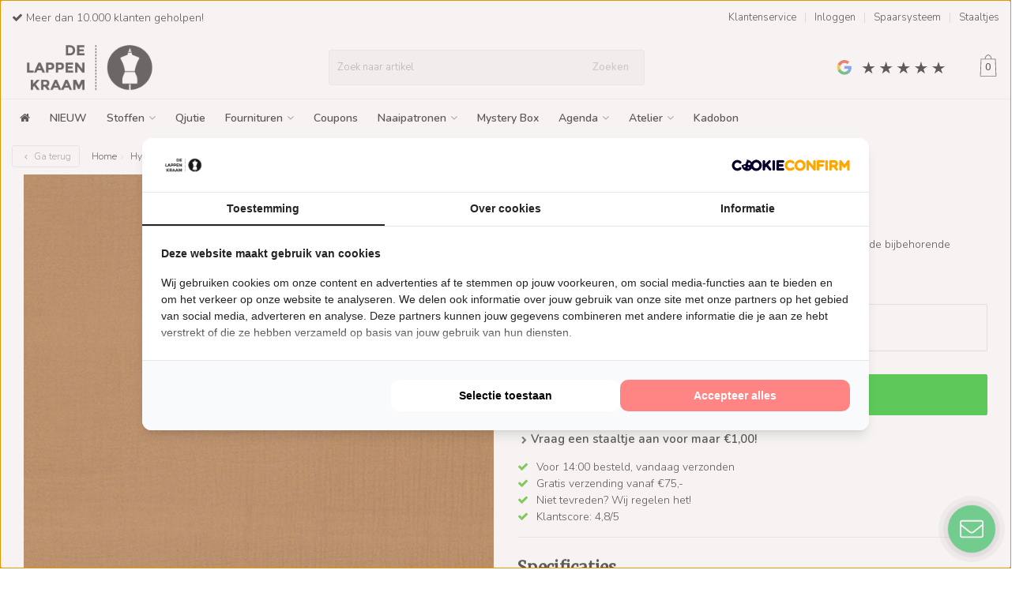

--- FILE ---
content_type: text/html;charset=utf-8
request_url: https://www.delappenkraam.nl/hydrofieldoek-caramel.html
body_size: 24675
content:
<!DOCTYPE HTML>
<html lang="nl">
  <!--  Theme Satisfy design by Frontlabel - v1.13 - 16-10-2019 -->
  <head>
    
        
    <meta charset="utf-8"/>
<!-- [START] 'blocks/head.rain' -->
<!--

  (c) 2008-2026 Lightspeed Netherlands B.V.
  http://www.lightspeedhq.com
  Generated: 26-01-2026 @ 18:28:45

-->
<link rel="canonical" href="https://www.delappenkraam.nl/hydrofieldoek-caramel.html"/>
<link rel="alternate" href="https://www.delappenkraam.nl/index.rss" type="application/rss+xml" title="Nieuwe producten"/>
<meta name="robots" content="noodp,noydir"/>
<meta name="google-site-verification" content="JaWLfx18ec9AkLj8538AM4K9TnwtIi_2QUOMYTmQQck"/>
<meta property="og:url" content="https://www.delappenkraam.nl/hydrofieldoek-caramel.html?source=facebook"/>
<meta property="og:site_name" content="De Lappenkraam"/>
<meta property="og:title" content="Hydrofiel Stof Caramel - De Lappenkraam Stoffen"/>
<meta property="og:description" content="100% katoenen hydrofiel. Ideaal voor babyspulletjes. Kijk ook eens bij de bijbehorende katoentjes, wafeldoek en nopjes-fleece "/>
<meta property="og:image" content="https://cdn.webshopapp.com/shops/290681/files/479306929/hydrofiel-stof-caramel.jpg"/>
<!--[if lt IE 9]>
<script src="https://cdn.webshopapp.com/assets/html5shiv.js?2025-02-20"></script>
<![endif]-->
<!-- [END] 'blocks/head.rain' -->
   <!-- Google Tag Manager -->
<script>(function(w,d,s,l,i){w[l]=w[l]||[];w[l].push({'gtm.start':
new Date().getTime(),event:'gtm.js'});var f=d.getElementsByTagName(s)[0],
j=d.createElement(s),dl=l!='dataLayer'?'&l='+l:'';j.async=true;j.src=
'https://www.googletagmanager.com/gtm.js?id='+i+dl;f.parentNode.insertBefore(j,f);
})(window,document,'script','dataLayer','GTM-58FFFMX8');</script>
<!-- End Google Tag Manager -->
    <title>Hydrofiel Stof Caramel - De Lappenkraam Stoffen | De Lappenkraam</title>
    <meta name="description" content="100% katoenen hydrofiel. Ideaal voor babyspulletjes. Kijk ook eens bij de bijbehorende katoentjes, wafeldoek en nopjes-fleece ">
    <meta name="keywords" content="hydrofiel, mousseline, double gauze, hydrofiele stof, luierstof">  
    <meta name="viewport" content="width=device-width, initial-scale=1, minimum-scale=1, maximum-scale=1, user-scalable=0"/>
    <meta name="apple-mobile-web-app-capable" content="yes">
    <meta name="apple-mobile-web-app-status-bar-style" content="black"><meta property="og:type" content="website" />
    <meta property="og:description" content="100% katoenen hydrofiel. Ideaal voor babyspulletjes. Kijk ook eens bij de bijbehorende katoentjes, wafeldoek en nopjes-fleece " />
    <meta property="og:image" content="https://cdn.webshopapp.com/shops/290681/themes/169019/assets/logo.jpg?2025120210364220201210165149" />
    <meta http-equiv="X-UA-Compatible" content="IE=Edge">
        <meta itemprop="description" content="100% katoenen hydrofiel. Ideaal voor babyspulletjes. Kijk ook eens bij de bijbehorende katoentjes, wafeldoek en fleece ." />    <meta itemprop="image" content="https://cdn.webshopapp.com/shops/290681/files/479306929/600x600x1/hydrofiel-stof-caramel.jpg" />  
        <meta itemprop="mpn" content="B3001353" />        <meta name="facebook-domain-verification" content="xy4o2ak8ld51yqcrw42sn1w86hjbwz" />
    
    <link rel="canonical" href="https://www.delappenkraam.nl/hydrofieldoek-caramel.html" />
    <link rel="shortcut icon" href="https://cdn.webshopapp.com/shops/290681/themes/169019/assets/favicon.ico?20251120154401" type="image/x-icon" />
    <link rel="stylesheet" href="//fonts.googleapis.com/css?family=Nunito:300,600">
    <link rel="stylesheet" href="//fonts.googleapis.com/css?family=Merriweather">
    <link rel="stylesheet" href="//maxcdn.bootstrapcdn.com/font-awesome/4.7.0/css/font-awesome.min.css">
    <link rel="stylesheet" href="//maxcdn.bootstrapcdn.com/bootstrap/3.3.6/css/bootstrap.min.css" integrity="sha384-1q8mTJOASx8j1Au+a5WDVnPi2lkFfwwEAa8hDDdjZlpLegxhjVME1fgjWPGmkzs7" crossorigin="anonymous">
    <link rel="stylesheet" href="https://cdn.webshopapp.com/shops/290681/themes/169019/assets/style.css?51?2025120210364220201210165149" />    
    <link rel="stylesheet" href="https://cdn.webshopapp.com/shops/290681/themes/169019/assets/settings.css?1?2025120210364220201210165149" />  
    <link rel="stylesheet" href="https://cdn.webshopapp.com/shops/290681/themes/169019/assets/jquery-fancybox-min.css?2025120210364220201210165149" /> 
    <link rel="stylesheet" href="https://cdn.webshopapp.com/shops/290681/themes/169019/assets/owl-carousel-min.css?2025120210364220201210165149" /> 
    <link rel="stylesheet" href="https://cdn.webshopapp.com/shops/290681/themes/169019/assets/custom.css?2025120210364220201210165149" />
    <link rel="stylesheet" href="https://cdn.webshopapp.com/shops/290681/themes/169019/assets/contentbuilder.css?2025120210364220201210165149" />
      <script src="//ajax.googleapis.com/ajax/libs/jquery/1.10.1/jquery.min.js"></script>
    <script src="https://cdn.webshopapp.com/assets/growww-javascript.js?2025-02-20"></script> 
    <script src="https://cdn.webshopapp.com/assets/jquery-ui-1-10-1.js?2025-02-20"></script> 
    <script src="https://cdn.webshopapp.com/shops/290681/themes/169019/assets/jquery-ui-touch-punch-min.js?2025120210364220201210165149"></script>
    <script src="https://cdn.webshopapp.com/assets/gui.js?2025-02-20"></script>
    <script src="https://cdn.webshopapp.com/assets/gui-responsive-2-0.js?2025-02-20"></script> 
    <script type="text/javascript" src="https://cdn.webshopapp.com/shops/290681/themes/169019/assets/cookies.js?2025120210364220201210165149"></script>
        
    <!--[if lt IE 9]>
    <link rel="stylesheet" href="https://cdn.webshopapp.com/shops/290681/themes/169019/assets/style-ie.css?2025120210364220201210165149" />
    <![endif]-->
    
    
  </head>
  <body class="calculator-product  nav-2 navself-helper">   
    
    <!-- Google Tag Manager (noscript) -->
<noscript><iframe src="https://www.googletagmanager.com/ns.html?id=GTM-58FFFMX8"
height="0" width="0" style="display:none;visibility:hidden"></iframe></noscript>
<!-- End Google Tag Manager (noscript) -->
    
        
        
    
    <div class="wrapper product">
      <header class="navself ">
            <div class="topnav hidden-xs hidden-sm">
                <div class="container-fluid">
                    <div class="row">
                        <div class="col-sm-6 topnav-usp hidden-xs hidden-sm">
                             
<ul>
  <li><i class="fa fa-check" aria-hidden="true"></i> Meer dan 10.000 klanten geholpen!</li>
</ul>






                         </div>
                        <div class="col-xs-12 col-md-6">
                            
                            <!-- LANGUAGE VALUTA -->
                            <div class="langcur pull-right">
                                <ul>
                                                                      </ul>
                            </div>
                            <!-- /LANGUAGE VALUTA -->
                            <!-- ACCOUNT -->
                            <div class="account hidden-xs">
                                <ul>
                                    <li><a href="https://www.delappenkraam.nl/vraag-een-staaltje-aan/" title="Staaltjes">Staaltjes </a></li>
                                    <li class="divider">|</li>
                                    <li><a href="https://www.delappenkraam.nl/spaarsysteem/" title="Spaarsysteem">Spaarsysteem </a></li>
                                    <li class="divider">|</li>
                                                                        <li><a href="https://www.delappenkraam.nl/account/" title="Mijn account">Inloggen </a></li>
                                                                        <li class="divider">|</li>
                                    <li><a href="https://www.delappenkraam.nl/service/" title="Klantenserive">Klantenservice </a></li>
                                </ul>
                            </div>
                            <!-- /ACCOUNT -->
                        </div>
                    </div>
                </div>
            </div>

          
             
            	<!-- NAVIGATION -->
            <div class="navigation nav-2 option-2">

                <div class="container-fluid">
                    <div class="shoppingcart">
                        <a href="https://www.delappenkraam.nl/cart/" title="Winkelwagen">
                                      <svg xmlns="http://www.w3.org/2000/svg" class="shoppingbag" x="0px" y="0px"
            viewBox="0 0 65.2 65.2" style="enable-background:new 0 0 65.2 65.2;" xml:space="preserve" height="32">
              <path d="M54.6,12.6h-12c-0.4-6.7-4.7-12-10-12c-5.3,0-9.6,5.3-10,12h-12l-2.1,52h48.1L54.6,12.6z M32.6,2.6c4.2,0,7.6,4.4,8,10H24.6
              C25,7,28.4,2.6,32.6,2.6z M10.6,62.6l1.9-48h40.1l1.9,48H10.6z"/>
            </svg>
                                    </a>
                        <span class="cart">
              <span class="cart-total-quantity">0</span>
                        </span>
                    </div>


                  	<div class="first-section hidden-xs hidden-sm">
                      <div class="logo">
                        <a class="" href="https://www.delappenkraam.nl/">
                          <img src="https://cdn.webshopapp.com/shops/290681/themes/169019/assets/logo-non-scroll.png?20251120154401" class="light-version" alt="De Lappenkraam" />
                        </a>
                      </div>
                     <!-- SEARCH -->
                        <div class="searchtop ">

                            <div class="search hidden-xs">
                                <form class="" role="search" action="https://www.delappenkraam.nl/search/" method="get" id="form_search">
                                    <div class="input-group">
                                        <div class="inputholder">
                                            <input type="text" class="form-control" autocomplete="off" placeholder="Zoek naar artikel" name="q" id="srch">
                                            <button type="submit" class="searchbtn">Zoeken</button>
                                        </div>
                                    </div>
                                    <div class="autocomplete">
                                        <div class="arrow"></div>
                                        <div class="products-livesearch"></div>
                                        <div class="more">
                                            <a href="#">Bekijk alle resultaten <span>(0)</span></a>
                                        </div>
                                        <div class="notfound">Geen producten gevonden...</div>
                                    </div>
                                </form>
                            </div>
                        </div>
                        <!-- /SEARCH -->
                      <div class="right-section">

                                              <div class="hallmark-custom">
                          <a href="https://www.google.com/maps/place/De+Lappenkraam+%7C+D%C3%A9+online+stoffenwinkel/@51.4953291,5.1336574,17z/data=!4m8!3m7!1s0x47c6c0a8db90c1d3:0xddd2b5fc915bc154!8m2!3d51.4953291!4d5.1358461!9m1!1b1!16s%2Fg%2F1tnpk6qq?entry=ttu" target="_blank">                            <img src="https://cdn.webshopapp.com/shops/290681/themes/169019/v/1943800/assets/hallmark-custom.png?20230705104334" class="" alt="De Lappenkraam" />
                          </a>                        </div>
                                                <!-- CART -->
                        <div class="carttop">
                            <a href="https://www.delappenkraam.nl/cart/" title="Winkelwagen">
                        <svg xmlns="http://www.w3.org/2000/svg" class="shoppingbag" x="0px" y="0px"
            viewBox="0 0 65.2 65.2" style="enable-background:new 0 0 65.2 65.2;" xml:space="preserve" height="32">
              <path d="M54.6,12.6h-12c-0.4-6.7-4.7-12-10-12c-5.3,0-9.6,5.3-10,12h-12l-2.1,52h48.1L54.6,12.6z M32.6,2.6c4.2,0,7.6,4.4,8,10H24.6
              C25,7,28.4,2.6,32.6,2.6z M10.6,62.6l1.9-48h40.1l1.9,48H10.6z"/>
            </svg>
                                      <span class="cart">
              <span class="cart-total-quantity">0</span>
            </span>
          </a>
                            <div class="view-cart">
                                <div class="cartproduct text-center">
  <span class="empty">Uw winkelwagen is leeg<svg version="1.1" class="shoppingbag" xmlns="http://www.w3.org/2000/svg" xmlns:xlink="http://www.w3.org/1999/xlink" x="0px" y="0px" viewBox="0 0 65.2 65.2" style="enable-background:new 0 0 65.2 65.2;" xml:space="preserve"><path d="M54.6,12.6h-12c-0.4-6.7-4.7-12-10-12c-5.3,0-9.6,5.3-10,12h-12l-2.1,52h48.1L54.6,12.6z M32.6,2.6c4.2,0,7.6,4.4,8,10H24.6C25,7,28.4,2.6,32.6,2.6z M10.6,62.6l1.9-48h40.1l1.9,48H10.6z"/></svg></span>
</div>

  

                            </div>
                        </div>
                        <!-- /CART -->

                      </div>


                    </div>


                    <!-- MEGANAV -->
                    <nav class="nav desktop meganav hidden-xs hidden-sm halmrk">
                        <ul class="visible-links">
                            <li class="item home hidden-xs hidden-sm">
                                <a class="itemlink" href="https://www.delappenkraam.nl/"><i class="fa fa-home" aria-hidden="true"></i></a>
                            </li>

                                                        <li class="item classicmenu nieuw">
                                <a class="itemlink" href="https://www.delappenkraam.nl/nieuw/" title="NIEUW" >NIEUW</a>                              </li>
                                                        <li class="item sub megamenu stoffen">
                                <a class="itemlink" href="https://www.delappenkraam.nl/stoffen/" title="Stoffen" >Stoffen<i class="fa fa-angle-down" aria-hidden="true"></i></a>                                  <ul class="subnav">
                                                                                                           <li class="col-sm-2 nopaddingr nosub">
                                        <ul>
                                            <li class="subheader">
                                              <a href="https://www.delappenkraam.nl/stoffen/badstof/" title="Badstof"  data-featured-url="https://cdn.webshopapp.com/shops/290681/files/467585078/280x200x2/badstof.jpg" data-original-url="https://cdn.webshopapp.com/shops/290681/files/467585078/280x200x2/badstof.jpg" >Badstof</a>
                                              

                                                                                          </li>

                                        </ul>
                                    </li>
                                                                        <li class="col-sm-2 nopaddingr nosub">
                                        <ul>
                                            <li class="subheader">
                                              <a href="https://www.delappenkraam.nl/stoffen/bengaline/" title="Bengaline"  data-featured-url="https://cdn.webshopapp.com/shops/290681/files/467585118/280x200x2/bengaline.jpg" data-original-url="https://cdn.webshopapp.com/shops/290681/files/467585118/280x200x2/bengaline.jpg" >Bengaline</a>
                                              

                                                                                          </li>

                                        </ul>
                                    </li>
                                                                        <li class="col-sm-2 nopaddingr nosub">
                                        <ul>
                                            <li class="subheader">
                                              <a href="https://www.delappenkraam.nl/stoffen/boordstof/" title="Boordstof"  data-featured-url="https://cdn.webshopapp.com/shops/290681/files/467585364/280x200x2/boordstof.jpg" data-original-url="https://cdn.webshopapp.com/shops/290681/files/467585364/280x200x2/boordstof.jpg" >Boordstof</a>
                                              

                                                                                          </li>

                                        </ul>
                                    </li>
                                                                        <li class="col-sm-2 nopaddingr nosub">
                                        <ul>
                                            <li class="subheader">
                                              <a href="https://www.delappenkraam.nl/stoffen/boucle/" title="Bouclé"  data-featured-url="https://cdn.webshopapp.com/shops/290681/files/467585133/280x200x2/boucle.jpg" data-original-url="https://cdn.webshopapp.com/shops/290681/files/467585133/280x200x2/boucle.jpg" >Bouclé</a>
                                              

                                                                                          </li>

                                        </ul>
                                    </li>
                                                                        <li class="col-sm-2 nopaddingr nosub">
                                        <ul>
                                            <li class="subheader">
                                              <a href="https://www.delappenkraam.nl/stoffen/broderie/" title="Broderie"  data-featured-url="https://cdn.webshopapp.com/shops/290681/files/467585211/280x200x2/broderie.jpg" data-original-url="https://cdn.webshopapp.com/shops/290681/files/467585211/280x200x2/broderie.jpg" >Broderie</a>
                                              

                                                                                          </li>

                                        </ul>
                                    </li>
                                                                        <li class="col-sm-2 nopaddingr nosub">
                                        <ul>
                                            <li class="subheader">
                                              <a href="https://www.delappenkraam.nl/stoffen/canvas/" title="Canvas"  data-featured-url="https://cdn.webshopapp.com/shops/290681/files/467583199/280x200x2/canvas.jpg" data-original-url="https://cdn.webshopapp.com/shops/290681/files/467583199/280x200x2/canvas.jpg" >Canvas</a>
                                              

                                                                                          </li>

                                        </ul>
                                    </li>
                                                                        <li class="col-sm-2 nopaddingr nosub">
                                        <ul>
                                            <li class="subheader">
                                              <a href="https://www.delappenkraam.nl/stoffen/carnaval/" title="Carnaval"  data-featured-url="https://cdn.webshopapp.com/shops/290681/files/467585467/280x200x2/carnaval.jpg" data-original-url="https://cdn.webshopapp.com/shops/290681/files/467585467/280x200x2/carnaval.jpg" >Carnaval</a>
                                              

                                                                                          </li>

                                        </ul>
                                    </li>
                                                                        <li class="col-sm-2 nopaddingr nosub">
                                        <ul>
                                            <li class="subheader">
                                              <a href="https://www.delappenkraam.nl/stoffen/chiffon/" title="Chiffon"  data-featured-url="https://cdn.webshopapp.com/shops/290681/files/467585510/280x200x2/chiffon.jpg" data-original-url="https://cdn.webshopapp.com/shops/290681/files/467585510/280x200x2/chiffon.jpg" >Chiffon</a>
                                              

                                                                                          </li>

                                        </ul>
                                    </li>
                                                                        <li class="col-sm-2 nopaddingr nosub">
                                        <ul>
                                            <li class="subheader">
                                              <a href="https://www.delappenkraam.nl/stoffen/crepe/" title="Crepe"  data-featured-url="https://cdn.webshopapp.com/shops/290681/files/467584870/280x200x2/crepe.jpg" data-original-url="https://cdn.webshopapp.com/shops/290681/files/467584870/280x200x2/crepe.jpg" >Crepe</a>
                                              

                                                                                          </li>

                                        </ul>
                                    </li>
                                                                        <li class="col-sm-2 nopaddingr nosub">
                                        <ul>
                                            <li class="subheader">
                                              <a href="https://www.delappenkraam.nl/stoffen/decoratie/" title="Decoratie"  data-featured-url="https://cdn.webshopapp.com/shops/290681/files/467585568/280x200x2/decoratie.jpg" data-original-url="https://cdn.webshopapp.com/shops/290681/files/467585568/280x200x2/decoratie.jpg" >Decoratie</a>
                                              

                                                                                          </li>

                                        </ul>
                                    </li>
                                                                        <li class="col-sm-2 nopaddingr nosub">
                                        <ul>
                                            <li class="subheader">
                                              <a href="https://www.delappenkraam.nl/stoffen/deadstock/" title="Deadstock"  data-featured-url="https://cdn.webshopapp.com/shops/290681/files/467584833/280x200x2/deadstock.jpg" data-original-url="https://cdn.webshopapp.com/shops/290681/files/467584833/280x200x2/deadstock.jpg" >Deadstock</a>
                                              

                                                                                          </li>

                                        </ul>
                                    </li>
                                                                        <li class="col-sm-2 nopaddingr nosub">
                                        <ul>
                                            <li class="subheader">
                                              <a href="https://www.delappenkraam.nl/stoffen/flanel/" title="Flanel"  data-featured-url="https://cdn.webshopapp.com/shops/290681/files/467584951/280x200x2/flanel.jpg" data-original-url="https://cdn.webshopapp.com/shops/290681/files/467584951/280x200x2/flanel.jpg" >Flanel</a>
                                              

                                                                                          </li>

                                        </ul>
                                    </li>
                                                                        <li class="col-sm-2 nopaddingr nosub">
                                        <ul>
                                            <li class="subheader">
                                              <a href="https://www.delappenkraam.nl/stoffen/fluweel/" title="Fluweel"  data-featured-url="https://cdn.webshopapp.com/shops/290681/files/467585029/280x200x2/fluweel.jpg" data-original-url="https://cdn.webshopapp.com/shops/290681/files/467585029/280x200x2/fluweel.jpg" >Fluweel</a>
                                              

                                                                                          </li>

                                        </ul>
                                    </li>
                                                                        <li class="col-sm-2 nopaddingr nosub">
                                        <ul>
                                            <li class="subheader">
                                              <a href="https://www.delappenkraam.nl/stoffen/fleece/" title="Fleece"  data-featured-url="https://cdn.webshopapp.com/shops/290681/files/467585068/280x200x2/fleece.jpg" data-original-url="https://cdn.webshopapp.com/shops/290681/files/467585068/280x200x2/fleece.jpg" >Fleece</a>
                                              

                                                                                          </li>

                                        </ul>
                                    </li>
                                                                        <li class="col-sm-2 nopaddingr nosub">
                                        <ul>
                                            <li class="subheader">
                                              <a href="https://www.delappenkraam.nl/stoffen/french-terry/" title="French terry"  data-featured-url="https://cdn.webshopapp.com/shops/290681/files/467585819/280x200x2/french-terry.jpg" data-original-url="https://cdn.webshopapp.com/shops/290681/files/467585819/280x200x2/french-terry.jpg" >French terry</a>
                                              

                                                                                          </li>

                                        </ul>
                                    </li>
                                                                        <li class="col-sm-2 nopaddingr nosub">
                                        <ul>
                                            <li class="subheader">
                                              <a href="https://www.delappenkraam.nl/stoffen/gabardine/" title="Gabardine"  data-featured-url="https://cdn.webshopapp.com/shops/290681/files/467585885/280x200x2/gabardine.jpg" data-original-url="https://cdn.webshopapp.com/shops/290681/files/467585885/280x200x2/gabardine.jpg" >Gabardine</a>
                                              

                                                                                          </li>

                                        </ul>
                                    </li>
                                                                        <li class="col-sm-2 nopaddingr nosub">
                                        <ul>
                                            <li class="subheader">
                                              <a href="https://www.delappenkraam.nl/stoffen/gebreid/" title="Gebreid"  data-featured-url="https://cdn.webshopapp.com/shops/290681/files/467585956/280x200x2/gebreid.jpg" data-original-url="https://cdn.webshopapp.com/shops/290681/files/467585956/280x200x2/gebreid.jpg" >Gebreid</a>
                                              

                                                                                          </li>

                                        </ul>
                                    </li>
                                                                        <li class="col-sm-2 nopaddingr nosub">
                                        <ul>
                                            <li class="subheader">
                                              <a href="https://www.delappenkraam.nl/stoffen/gewatteerd/" title="Gewatteerd"  data-featured-url="https://cdn.webshopapp.com/shops/290681/files/467586035/280x200x2/gewatteerd.jpg" data-original-url="https://cdn.webshopapp.com/shops/290681/files/467586035/280x200x2/gewatteerd.jpg" >Gewatteerd</a>
                                              

                                                                                          </li>

                                        </ul>
                                    </li>
                                                                        <li class="col-sm-2 nopaddingr nosub">
                                        <ul>
                                            <li class="subheader">
                                              <a href="https://www.delappenkraam.nl/stoffen/jacquard/" title="Jacquard" >Jacquard</a>
                                              

                                                                                          </li>

                                        </ul>
                                    </li>
                                                                        <li class="col-sm-2 nopaddingr nosub">
                                        <ul>
                                            <li class="subheader">
                                              <a href="https://www.delappenkraam.nl/stoffen/jogging/" title="Jogging"  data-featured-url="https://cdn.webshopapp.com/shops/290681/files/467586048/280x200x2/jogging.jpg" data-original-url="https://cdn.webshopapp.com/shops/290681/files/467586048/280x200x2/jogging.jpg" >Jogging</a>
                                              

                                                                                          </li>

                                        </ul>
                                    </li>
                                                                        <li class="col-sm-2 nopaddingr nosub">
                                        <ul>
                                            <li class="subheader">
                                              <a href="https://www.delappenkraam.nl/stoffen/kant/" title="Kant"  data-featured-url="https://cdn.webshopapp.com/shops/290681/files/467586225/280x200x2/kant.jpg" data-original-url="https://cdn.webshopapp.com/shops/290681/files/467586225/280x200x2/kant.jpg" >Kant</a>
                                              

                                                                                          </li>

                                        </ul>
                                    </li>
                                                                        <li class="col-sm-2 nopaddingr nosub">
                                        <ul>
                                            <li class="subheader">
                                              <a href="https://www.delappenkraam.nl/stoffen/katoen/" title="Katoen"  data-featured-url="https://cdn.webshopapp.com/shops/290681/files/467586426/280x200x2/katoen.jpg" data-original-url="https://cdn.webshopapp.com/shops/290681/files/467586426/280x200x2/katoen.jpg" >Katoen</a>
                                              

                                                                                          </li>

                                        </ul>
                                    </li>
                                                                        <li class="col-sm-2 nopaddingr nosub">
                                        <ul>
                                            <li class="subheader">
                                              <a href="https://www.delappenkraam.nl/stoffen/kunstleer/" title="Kunstleer "  data-featured-url="https://cdn.webshopapp.com/shops/290681/files/467589993/280x200x2/kunstleer.jpg" data-original-url="https://cdn.webshopapp.com/shops/290681/files/467589993/280x200x2/kunstleer.jpg" >Kunstleer </a>
                                              

                                                                                          </li>

                                        </ul>
                                    </li>
                                                                        <li class="col-sm-2 nopaddingr nosub">
                                        <ul>
                                            <li class="subheader">
                                              <a href="https://www.delappenkraam.nl/stoffen/linnen/" title="Linnen"  data-featured-url="https://cdn.webshopapp.com/shops/290681/files/467586618/280x200x2/linnen.jpg" data-original-url="https://cdn.webshopapp.com/shops/290681/files/467586618/280x200x2/linnen.jpg" >Linnen</a>
                                              

                                                                                          </li>

                                        </ul>
                                    </li>
                                                                        <li class="col-sm-2 nopaddingr nosub">
                                        <ul>
                                            <li class="subheader">
                                              <a href="https://www.delappenkraam.nl/stoffen/linnenmix/" title="Linnenmix"  data-featured-url="https://cdn.webshopapp.com/shops/290681/files/467586664/280x200x2/linnenmix.jpg" data-original-url="https://cdn.webshopapp.com/shops/290681/files/467586664/280x200x2/linnenmix.jpg" >Linnenmix</a>
                                              

                                                                                          </li>

                                        </ul>
                                    </li>
                                                                        <li class="col-sm-2 nopaddingr nosub">
                                        <ul>
                                            <li class="subheader">
                                              <a href="https://www.delappenkraam.nl/stoffen/lurex/" title="Lurex"  data-featured-url="https://cdn.webshopapp.com/shops/290681/files/467586794/280x200x2/lurex.jpg" data-original-url="https://cdn.webshopapp.com/shops/290681/files/467586794/280x200x2/lurex.jpg" >Lurex</a>
                                              

                                                                                          </li>

                                        </ul>
                                    </li>
                                                                        <li class="col-sm-2 nopaddingr nosub">
                                        <ul>
                                            <li class="subheader">
                                              <a href="https://www.delappenkraam.nl/stoffen/mantel/" title="Mantel"  data-featured-url="https://cdn.webshopapp.com/shops/290681/files/467586848/280x200x2/mantel.jpg" data-original-url="https://cdn.webshopapp.com/shops/290681/files/467586848/280x200x2/mantel.jpg" >Mantel</a>
                                              

                                                                                          </li>

                                        </ul>
                                    </li>
                                                                        <li class="col-sm-2 nopaddingr nosub">
                                        <ul>
                                            <li class="subheader">
                                              <a href="https://www.delappenkraam.nl/stoffen/mousseline/" title="Mousseline"  data-featured-url="https://cdn.webshopapp.com/shops/290681/files/467586944/280x200x2/mousseline.jpg" data-original-url="https://cdn.webshopapp.com/shops/290681/files/467586944/280x200x2/mousseline.jpg" >Mousseline</a>
                                              

                                                                                          </li>

                                        </ul>
                                    </li>
                                                                        <li class="col-sm-2 nopaddingr nosub">
                                        <ul>
                                            <li class="subheader">
                                              <a href="https://www.delappenkraam.nl/stoffen/nicky-velours/" title="Nicky velours"  data-featured-url="https://cdn.webshopapp.com/shops/290681/files/467587026/280x200x2/nicky-velours.jpg" data-original-url="https://cdn.webshopapp.com/shops/290681/files/467587026/280x200x2/nicky-velours.jpg" >Nicky velours</a>
                                              

                                                                                          </li>

                                        </ul>
                                    </li>
                                                                        <li class="col-sm-2 nopaddingr nosub">
                                        <ul>
                                            <li class="subheader">
                                              <a href="https://www.delappenkraam.nl/stoffen/pailletten/" title="Pailletten"  data-featured-url="https://cdn.webshopapp.com/shops/290681/files/467587262/280x200x2/pailletten.jpg" data-original-url="https://cdn.webshopapp.com/shops/290681/files/467587262/280x200x2/pailletten.jpg" >Pailletten</a>
                                              

                                                                                          </li>

                                        </ul>
                                    </li>
                                                                        <li class="col-sm-2 nopaddingr nosub">
                                        <ul>
                                            <li class="subheader">
                                              <a href="https://www.delappenkraam.nl/stoffen/polyester/" title="Polyester" >Polyester</a>
                                              

                                                                                          </li>

                                        </ul>
                                    </li>
                                                                        <li class="col-sm-2 nopaddingr nosub">
                                        <ul>
                                            <li class="subheader">
                                              <a href="https://www.delappenkraam.nl/stoffen/popeline/" title="Popeline"  data-featured-url="https://cdn.webshopapp.com/shops/290681/files/467587667/280x200x2/popeline.jpg" data-original-url="https://cdn.webshopapp.com/shops/290681/files/467587667/280x200x2/popeline.jpg" >Popeline</a>
                                              

                                                                                          </li>

                                        </ul>
                                    </li>
                                                                        <li class="col-sm-2 nopaddingr nosub">
                                        <ul>
                                            <li class="subheader">
                                              <a href="https://www.delappenkraam.nl/stoffen/punta-di-roma/" title="Punta di Roma"  data-featured-url="https://cdn.webshopapp.com/shops/290681/files/467587734/280x200x2/punta-di-roma.jpg" data-original-url="https://cdn.webshopapp.com/shops/290681/files/467587734/280x200x2/punta-di-roma.jpg" >Punta di Roma</a>
                                              

                                                                                          </li>

                                        </ul>
                                    </li>
                                                                        <li class="col-sm-2 nopaddingr nosub">
                                        <ul>
                                            <li class="subheader">
                                              <a href="https://www.delappenkraam.nl/stoffen/rib-jersey/" title="Rib jersey"  data-featured-url="https://cdn.webshopapp.com/shops/290681/files/467588884/280x200x2/rib-jersey.jpg" data-original-url="https://cdn.webshopapp.com/shops/290681/files/467588884/280x200x2/rib-jersey.jpg" >Rib jersey</a>
                                              

                                                                                          </li>

                                        </ul>
                                    </li>
                                                                        <li class="col-sm-2 nopaddingr nosub">
                                        <ul>
                                            <li class="subheader">
                                              <a href="https://www.delappenkraam.nl/stoffen/ribfluweel/" title="Ribfluweel"  data-featured-url="https://cdn.webshopapp.com/shops/290681/files/467588843/280x200x2/ribfluweel.jpg" data-original-url="https://cdn.webshopapp.com/shops/290681/files/467588843/280x200x2/ribfluweel.jpg" >Ribfluweel</a>
                                              

                                                                                          </li>

                                        </ul>
                                    </li>
                                                                        <li class="col-sm-2 nopaddingr nosub">
                                        <ul>
                                            <li class="subheader">
                                              <a href="https://www.delappenkraam.nl/stoffen/satijn/" title="Satijn"  data-featured-url="https://cdn.webshopapp.com/shops/290681/files/467588415/280x200x2/satijn.jpg" data-original-url="https://cdn.webshopapp.com/shops/290681/files/467588415/280x200x2/satijn.jpg" >Satijn</a>
                                              

                                                                                          </li>

                                        </ul>
                                    </li>
                                                                        <li class="col-sm-2 nopaddingr nosub">
                                        <ul>
                                            <li class="subheader">
                                              <a href="https://www.delappenkraam.nl/stoffen/scuba/" title="Scuba"  data-featured-url="https://cdn.webshopapp.com/shops/290681/files/467590606/280x200x2/scuba.jpg" data-original-url="https://cdn.webshopapp.com/shops/290681/files/467590606/280x200x2/scuba.jpg" >Scuba</a>
                                              

                                                                                          </li>

                                        </ul>
                                    </li>
                                                                        <li class="col-sm-2 nopaddingr nosub">
                                        <ul>
                                            <li class="subheader">
                                              <a href="https://www.delappenkraam.nl/stoffen/softshell/" title="Softshell"  data-featured-url="https://cdn.webshopapp.com/shops/290681/files/467590714/280x200x2/softshell.jpg" data-original-url="https://cdn.webshopapp.com/shops/290681/files/467590714/280x200x2/softshell.jpg" >Softshell</a>
                                              

                                                                                          </li>

                                        </ul>
                                    </li>
                                                                        <li class="col-sm-2 nopaddingr nosub">
                                        <ul>
                                            <li class="subheader">
                                              <a href="https://www.delappenkraam.nl/stoffen/sport/" title="Sport"  data-featured-url="https://cdn.webshopapp.com/shops/290681/files/467590998/280x200x2/sport.jpg" data-original-url="https://cdn.webshopapp.com/shops/290681/files/467590998/280x200x2/sport.jpg" >Sport</a>
                                              

                                                                                          </li>

                                        </ul>
                                    </li>
                                                                        <li class="col-sm-2 nopaddingr nosub">
                                        <ul>
                                            <li class="subheader">
                                              <a href="https://www.delappenkraam.nl/stoffen/spijkerstof/" title="Spijkerstof"  data-featured-url="https://cdn.webshopapp.com/shops/290681/files/467591092/280x200x2/spijkerstof.jpg" data-original-url="https://cdn.webshopapp.com/shops/290681/files/467591092/280x200x2/spijkerstof.jpg" >Spijkerstof</a>
                                              

                                                                                          </li>

                                        </ul>
                                    </li>
                                                                        <li class="col-sm-2 nopaddingr nosub">
                                        <ul>
                                            <li class="subheader">
                                              <a href="https://www.delappenkraam.nl/stoffen/stretch-katoen/" title="Stretch katoen"  data-featured-url="https://cdn.webshopapp.com/shops/290681/files/467591162/280x200x2/stretch-katoen.jpg" data-original-url="https://cdn.webshopapp.com/shops/290681/files/467591162/280x200x2/stretch-katoen.jpg" >Stretch katoen</a>
                                              

                                                                                          </li>

                                        </ul>
                                    </li>
                                                                        <li class="col-sm-2 nopaddingr nosub">
                                        <ul>
                                            <li class="subheader">
                                              <a href="https://www.delappenkraam.nl/stoffen/suede/" title="Suede"  data-featured-url="https://cdn.webshopapp.com/shops/290681/files/467591481/280x200x2/suede.jpg" data-original-url="https://cdn.webshopapp.com/shops/290681/files/467591481/280x200x2/suede.jpg" >Suede</a>
                                              

                                                                                          </li>

                                        </ul>
                                    </li>
                                                                        <li class="col-sm-2 nopaddingr nosub">
                                        <ul>
                                            <li class="subheader">
                                              <a href="https://www.delappenkraam.nl/stoffen/teddy-borg-bont/" title="Teddy, borg &amp; bont"  data-featured-url="https://cdn.webshopapp.com/shops/290681/files/467591624/280x200x2/teddy-borg-bont.jpg" data-original-url="https://cdn.webshopapp.com/shops/290681/files/467591624/280x200x2/teddy-borg-bont.jpg" >Teddy, borg &amp; bont</a>
                                              

                                                                                          </li>

                                        </ul>
                                    </li>
                                                                        <li class="col-sm-2 nopaddingr nosub">
                                        <ul>
                                            <li class="subheader">
                                              <a href="https://www.delappenkraam.nl/stoffen/tencel/" title="Tencel"  data-featured-url="https://cdn.webshopapp.com/shops/290681/files/467591673/280x200x2/tencel.jpg" data-original-url="https://cdn.webshopapp.com/shops/290681/files/467591673/280x200x2/tencel.jpg" >Tencel</a>
                                              

                                                                                          </li>

                                        </ul>
                                    </li>
                                                                        <li class="col-sm-2 nopaddingr nosub">
                                        <ul>
                                            <li class="subheader">
                                              <a href="https://www.delappenkraam.nl/stoffen/terlenka/" title="Terlenka"  data-featured-url="https://cdn.webshopapp.com/shops/290681/files/467592630/280x200x2/terlenka.jpg" data-original-url="https://cdn.webshopapp.com/shops/290681/files/467592630/280x200x2/terlenka.jpg" >Terlenka</a>
                                              

                                                                                          </li>

                                        </ul>
                                    </li>
                                                                        <li class="col-sm-2 nopaddingr nosub">
                                        <ul>
                                            <li class="subheader">
                                              <a href="https://www.delappenkraam.nl/stoffen/travelstof/" title="Travelstof"  data-featured-url="https://cdn.webshopapp.com/shops/290681/files/467591875/280x200x2/travelstof.jpg" data-original-url="https://cdn.webshopapp.com/shops/290681/files/467591875/280x200x2/travelstof.jpg" >Travelstof</a>
                                              

                                                                                          </li>

                                        </ul>
                                    </li>
                                                                        <li class="col-sm-2 nopaddingr nosub">
                                        <ul>
                                            <li class="subheader">
                                              <a href="https://www.delappenkraam.nl/stoffen/tricot/" title="Tricot"  data-featured-url="https://cdn.webshopapp.com/shops/290681/files/467591935/280x200x2/tricot.jpg" data-original-url="https://cdn.webshopapp.com/shops/290681/files/467591935/280x200x2/tricot.jpg" >Tricot</a>
                                              

                                                                                          </li>

                                        </ul>
                                    </li>
                                                                        <li class="col-sm-2 nopaddingr nosub">
                                        <ul>
                                            <li class="subheader">
                                              <a href="https://www.delappenkraam.nl/stoffen/viscose/" title="Viscose"  data-featured-url="https://cdn.webshopapp.com/shops/290681/files/467592078/280x200x2/viscose.jpg" data-original-url="https://cdn.webshopapp.com/shops/290681/files/467592078/280x200x2/viscose.jpg" >Viscose</a>
                                              

                                                                                          </li>

                                        </ul>
                                    </li>
                                                                        <li class="col-sm-2 nopaddingr nosub">
                                        <ul>
                                            <li class="subheader">
                                              <a href="https://www.delappenkraam.nl/stoffen/voering/" title="Voering"  data-featured-url="https://cdn.webshopapp.com/shops/290681/files/467592208/280x200x2/voering.jpg" data-original-url="https://cdn.webshopapp.com/shops/290681/files/467592208/280x200x2/voering.jpg" >Voering</a>
                                              

                                                                                          </li>

                                        </ul>
                                    </li>
                                                                        <li class="col-sm-2 nopaddingr nosub">
                                        <ul>
                                            <li class="subheader">
                                              <a href="https://www.delappenkraam.nl/stoffen/wafelstof/" title="Wafelstof"  data-featured-url="https://cdn.webshopapp.com/shops/290681/files/467592308/280x200x2/wafelstof.jpg" data-original-url="https://cdn.webshopapp.com/shops/290681/files/467592308/280x200x2/wafelstof.jpg" >Wafelstof</a>
                                              

                                                                                          </li>

                                        </ul>
                                    </li>
                                                                        <li class="col-sm-2 nopaddingr nosub">
                                        <ul>
                                            <li class="subheader">
                                              <a href="https://www.delappenkraam.nl/stoffen/waterafstotend/" title="Waterafstotend"  data-featured-url="https://cdn.webshopapp.com/shops/290681/files/473785801/280x200x2/waterafstotend.jpg" data-original-url="https://cdn.webshopapp.com/shops/290681/files/473785801/280x200x2/waterafstotend.jpg" >Waterafstotend</a>
                                              

                                                                                          </li>

                                        </ul>
                                    </li>
                                                                        <li class="col-sm-2 nopaddingr nosub">
                                        <ul>
                                            <li class="subheader">
                                              <a href="https://www.delappenkraam.nl/stoffen/wol/" title="Wol"  data-featured-url="https://cdn.webshopapp.com/shops/290681/files/467592340/280x200x2/wol.jpg" data-original-url="https://cdn.webshopapp.com/shops/290681/files/467592340/280x200x2/wol.jpg" >Wol</a>
                                              

                                                                                          </li>

                                        </ul>
                                    </li>
                                                                        <li class="col-sm-2 nopaddingr">
                                        <ul>
                                            <li class="subheader">
                                              <a href="https://www.delappenkraam.nl/stoffen/kinderstoffen/" title="Kinderstoffen"  data-featured-url="https://cdn.webshopapp.com/shops/290681/files/467592489/280x200x2/kinderstoffen.jpg" data-original-url="https://cdn.webshopapp.com/shops/290681/files/467592489/280x200x2/kinderstoffen.jpg" >Kinderstoffen<i class="fa fa-angle-down" aria-hidden="true"></i></a>
                                                                                              <ul>
                                                                                                        <li><a href="https://www.delappenkraam.nl/stoffen/kinderstoffen/flanel/"  data-featured-url="https://cdn.webshopapp.com/shops/290681/files/467593279/280x200x2/flanel.jpg" data-original-url="https://cdn.webshopapp.com/shops/290681/files/467593279/280x200x2/flanel.jpg" >Flanel</a>
                                                                                                          </li>
                                                                                                        <li><a href="https://www.delappenkraam.nl/stoffen/kinderstoffen/french-terry/"  data-featured-url="https://cdn.webshopapp.com/shops/290681/files/473924093/280x200x2/french-terry.jpg" data-original-url="https://cdn.webshopapp.com/shops/290681/files/473924093/280x200x2/french-terry.jpg" >French terry</a>
                                                                                                          </li>
                                                                                                        <li><a href="https://www.delappenkraam.nl/stoffen/kinderstoffen/hydrofiel/"  data-featured-url="https://cdn.webshopapp.com/shops/290681/files/467595599/280x200x2/hydrofiel.jpg" data-original-url="https://cdn.webshopapp.com/shops/290681/files/467595599/280x200x2/hydrofiel.jpg" >Hydrofiel</a>
                                                                                                          </li>
                                                                                                        <li><a href="https://www.delappenkraam.nl/stoffen/kinderstoffen/rib-jersey/"  data-featured-url="https://cdn.webshopapp.com/shops/290681/files/467594441/280x200x2/rib-jersey.jpg" data-original-url="https://cdn.webshopapp.com/shops/290681/files/467594441/280x200x2/rib-jersey.jpg" >Rib Jersey</a>
                                                                                                          </li>
                                                                                                        <li><a href="https://www.delappenkraam.nl/stoffen/kinderstoffen/joggingstof/"  data-featured-url="https://cdn.webshopapp.com/shops/290681/files/467594560/280x200x2/joggingstof.jpg" data-original-url="https://cdn.webshopapp.com/shops/290681/files/467594560/280x200x2/joggingstof.jpg" >Joggingstof</a>
                                                                                                          </li>
                                                                                                        <li class="morenav"><a href="https://www.delappenkraam.nl/stoffen/kinderstoffen/katoen/"  data-featured-url="https://cdn.webshopapp.com/shops/290681/files/467594726/280x200x2/katoen.jpg" data-original-url="https://cdn.webshopapp.com/shops/290681/files/467594726/280x200x2/katoen.jpg" >Katoen</a>
                                                                                                          </li>
                                                                                                        <li class="morenav"><a href="https://www.delappenkraam.nl/stoffen/kinderstoffen/popeline/"  data-featured-url="https://cdn.webshopapp.com/shops/290681/files/467594857/280x200x2/popeline.jpg" data-original-url="https://cdn.webshopapp.com/shops/290681/files/467594857/280x200x2/popeline.jpg" >Popeline</a>
                                                                                                          </li>
                                                                                                        <li class="morenav"><a href="https://www.delappenkraam.nl/stoffen/kinderstoffen/tricot/"  data-featured-url="https://cdn.webshopapp.com/shops/290681/files/467594921/280x200x2/tricot.jpg" data-original-url="https://cdn.webshopapp.com/shops/290681/files/467594921/280x200x2/tricot.jpg" >Tricot</a>
                                                                                                          </li>
                                                                                                        <li class="morenav"><a href="https://www.delappenkraam.nl/stoffen/kinderstoffen/wafelstoffen/"  data-featured-url="https://cdn.webshopapp.com/shops/290681/files/467594980/280x200x2/wafelstoffen.jpg" data-original-url="https://cdn.webshopapp.com/shops/290681/files/467594980/280x200x2/wafelstoffen.jpg" >Wafelstoffen</a>
                                                                                                          </li>
                                                                                                        <li class="morenav"><a href="https://www.delappenkraam.nl/stoffen/kinderstoffen/stof-voor-jongens/"  data-featured-url="https://cdn.webshopapp.com/shops/290681/files/467595513/280x200x2/stof-voor-jongens.jpg" data-original-url="https://cdn.webshopapp.com/shops/290681/files/467595513/280x200x2/stof-voor-jongens.jpg" >Stof voor jongens</a>
                                                                                                          </li>
                                                                                                        <li class="morenav"><a href="https://www.delappenkraam.nl/stoffen/kinderstoffen/swimwear/"  data-featured-url="https://cdn.webshopapp.com/shops/290681/files/467595634/280x200x2/swimwear.jpg" data-original-url="https://cdn.webshopapp.com/shops/290681/files/467595634/280x200x2/swimwear.jpg" >Swimwear</a>
                                                                                                          </li>
                                                                                                        <li class="morenav"><a href="https://www.delappenkraam.nl/stoffen/kinderstoffen/poppy/"  data-featured-url="https://cdn.webshopapp.com/shops/290681/files/469421348/280x200x2/poppy.jpg" data-original-url="https://cdn.webshopapp.com/shops/290681/files/469421348/280x200x2/poppy.jpg" >Poppy</a>
                                                                                                          </li>
                                                                                                    </ul>
                                                

                                                                                            <a href="#/" class="showmorenav">Bekijk meer</a>
                                              <a href="#/" class="showmorenav" style="display:none">Bekijk minder</a>
                                                                                          </li>

                                        </ul>
                                    </li>
                                                                        <li class="col-sm-2 nopaddingr nosub">
                                        <ul>
                                            <li class="subheader">
                                              <a href="https://www.delappenkraam.nl/stoffen/a-la-ville/" title="A La Ville" >A La Ville</a>
                                              

                                                                                          </li>

                                        </ul>
                                    </li>
                                                                     </ul>
                                                            </li>
                                                        <li class="item classicmenu qjutie">
                                <a class="itemlink" href="https://www.delappenkraam.nl/qjutie/" title="Qjutie"  data-featured-url="https://cdn.webshopapp.com/shops/290681/files/480028290/280x200x1/qjutie.jpg" data-original-url="https://cdn.webshopapp.com/shops/290681/files/480028290/280x200x1/qjutie.jpg" >Qjutie</a>                              </li>
                                                        <li class="item sub classicmenu fournituren">
                                <a class="itemlink" href="https://www.delappenkraam.nl/fournituren/" title="Fournituren"  data-featured-url="https://cdn.webshopapp.com/shops/290681/files/355900902/280x200x1/fournituren.jpg" data-original-url="https://cdn.webshopapp.com/shops/290681/files/355900902/280x200x1/fournituren.jpg" >Fournituren<i class="fa fa-angle-down" aria-hidden="true"></i></a>                                  <ul class="subnav">
                                                                        <li class="col-sm-3">
                                        <ul>
                                            <li class="img-category-stage">
                                                <img src="https://cdn.webshopapp.com/shops/290681/files/355900902/280x200x1/fournituren.jpg" width="280" height="200" alt="Fournituren" title="Fournituren" data-original-url="https://cdn.webshopapp.com/shops/290681/files/355900902/280x200x1/fournituren.jpg" class="img-responsive navcat" />
                                            </li>
                                        </ul>
                                    </li>
                                                                                                           <li class="col-sm-2 nopaddingr nosub">
                                        <ul>
                                            <li class="subheader">
                                              <a href="https://www.delappenkraam.nl/fournituren/band-en-koord/" title="Band en koord"  data-featured-url="https://cdn.webshopapp.com/shops/290681/files/467830740/280x200x2/band-en-koord.jpg" data-original-url="https://cdn.webshopapp.com/shops/290681/files/467830740/280x200x2/band-en-koord.jpg" >Band en koord</a>
                                              

                                                                                          </li>

                                        </ul>
                                    </li>
                                                                        <li class="col-sm-2 nopaddingr">
                                        <ul>
                                            <li class="subheader">
                                              <a href="https://www.delappenkraam.nl/fournituren/elastiek/" title="Elastiek"  data-featured-url="https://cdn.webshopapp.com/shops/290681/files/467831753/280x200x2/elastiek.jpg" data-original-url="https://cdn.webshopapp.com/shops/290681/files/467831753/280x200x2/elastiek.jpg" >Elastiek<i class="fa fa-angle-down" aria-hidden="true"></i></a>
                                                                                              <ul>
                                                                                                        <li><a href="https://www.delappenkraam.nl/fournituren/elastiek/ruche-elastiek/" >Ruche elastiek</a>
                                                                                                          </li>
                                                                                                        <li><a href="https://www.delappenkraam.nl/fournituren/elastiek/elastiek-op-kaart/" >Elastiek op kaart</a>
                                                                                                          </li>
                                                                                                        <li><a href="https://www.delappenkraam.nl/fournituren/elastiek/elastiek-per-meter/" >Elastiek per meter </a>
                                                                                                          </li>
                                                                                                        <li><a href="https://www.delappenkraam.nl/fournituren/elastiek/sierelastiek/" >Sierelastiek</a>
                                                                                                          </li>
                                                                                                    </ul>
                                                

                                                                                          </li>

                                        </ul>
                                    </li>
                                                                        <li class="col-sm-2 nopaddingr">
                                        <ul>
                                            <li class="subheader">
                                              <a href="https://www.delappenkraam.nl/fournituren/garen/" title="Garen"  data-featured-url="https://cdn.webshopapp.com/shops/290681/files/467831645/280x200x2/garen.jpg" data-original-url="https://cdn.webshopapp.com/shops/290681/files/467831645/280x200x2/garen.jpg" >Garen<i class="fa fa-angle-down" aria-hidden="true"></i></a>
                                                                                              <ul>
                                                                                                        <li><a href="https://www.delappenkraam.nl/fournituren/garen/gutermann-1000mtr-atelier/"  data-featured-url="https://cdn.webshopapp.com/shops/290681/files/446457077/280x200x2/gutermann-1000mtr-atelier.jpg" data-original-url="https://cdn.webshopapp.com/shops/290681/files/446457077/280x200x2/gutermann-1000mtr-atelier.jpg" >Gutermann 1000mtr Atelier</a>
                                                                                                          </li>
                                                                                                        <li><a href="https://www.delappenkraam.nl/fournituren/garen/lockgaren/"  data-featured-url="https://cdn.webshopapp.com/shops/290681/files/446457144/280x200x2/lockgaren.jpg" data-original-url="https://cdn.webshopapp.com/shops/290681/files/446457144/280x200x2/lockgaren.jpg" >Lockgaren</a>
                                                                                                          </li>
                                                                                                        <li><a href="https://www.delappenkraam.nl/fournituren/garen/gutermann-200mtr/"  data-featured-url="https://cdn.webshopapp.com/shops/290681/files/446459165/280x200x2/gutermann-200mtr.jpg" data-original-url="https://cdn.webshopapp.com/shops/290681/files/446459165/280x200x2/gutermann-200mtr.jpg" >Gutermann 200mtr</a>
                                                                                                          </li>
                                                                                                        <li><a href="https://www.delappenkraam.nl/fournituren/garen/rijggaren/"  data-featured-url="https://cdn.webshopapp.com/shops/290681/files/446459226/280x200x2/rijggaren.jpg" data-original-url="https://cdn.webshopapp.com/shops/290681/files/446459226/280x200x2/rijggaren.jpg" >Rijggaren</a>
                                                                                                          </li>
                                                                                                        <li><a href="https://www.delappenkraam.nl/fournituren/garen/elastisch-garen/"  data-featured-url="https://cdn.webshopapp.com/shops/290681/files/446459347/280x200x2/elastisch-garen.jpg" data-original-url="https://cdn.webshopapp.com/shops/290681/files/446459347/280x200x2/elastisch-garen.jpg" >Elastisch garen</a>
                                                                                                          </li>
                                                                                                        <li class="morenav"><a href="https://www.delappenkraam.nl/fournituren/garen/doorstikgaren-tbv-jeans/"  data-featured-url="https://cdn.webshopapp.com/shops/290681/files/473620465/280x200x2/doorstikgaren-tbv-jeans.jpg" data-original-url="https://cdn.webshopapp.com/shops/290681/files/473620465/280x200x2/doorstikgaren-tbv-jeans.jpg" >Doorstikgaren tbv jeans</a>
                                                                                                          </li>
                                                                                                    </ul>
                                                

                                                                                            <a href="#/" class="showmorenav">Bekijk meer</a>
                                              <a href="#/" class="showmorenav" style="display:none">Bekijk minder</a>
                                                                                          </li>

                                        </ul>
                                    </li>
                                                                        <li class="col-sm-2 nopaddingr nosub">
                                        <ul>
                                            <li class="subheader">
                                              <a href="https://www.delappenkraam.nl/fournituren/knopen/" title="Knopen"  data-featured-url="https://cdn.webshopapp.com/shops/290681/files/467832654/280x200x2/knopen.jpg" data-original-url="https://cdn.webshopapp.com/shops/290681/files/467832654/280x200x2/knopen.jpg" >Knopen</a>
                                              

                                                                                          </li>

                                        </ul>
                                    </li>
                                                                        <li class="col-sm-2 nopaddingr nosub">
                                        <ul>
                                            <li class="subheader">
                                              <a href="https://www.delappenkraam.nl/fournituren/labels/" title="Labels"  data-featured-url="https://cdn.webshopapp.com/shops/290681/files/473794846/280x200x2/labels.jpg" data-original-url="https://cdn.webshopapp.com/shops/290681/files/473794846/280x200x2/labels.jpg" >Labels</a>
                                              

                                                                                          </li>

                                        </ul>
                                    </li>
                                                                        <li class="col-sm-2 nopaddingr nosub">
                                        <ul>
                                            <li class="subheader">
                                              <a href="https://www.delappenkraam.nl/fournituren/naalden-spelden/" title="Naalden &amp; Spelden"  data-featured-url="https://cdn.webshopapp.com/shops/290681/files/467831873/280x200x2/naalden-spelden.jpg" data-original-url="https://cdn.webshopapp.com/shops/290681/files/467831873/280x200x2/naalden-spelden.jpg" >Naalden &amp; Spelden</a>
                                              

                                                                                          </li>

                                        </ul>
                                    </li>
                                                                        <li class="col-sm-2 nopaddingr">
                                        <ul>
                                            <li class="subheader">
                                              <a href="https://www.delappenkraam.nl/fournituren/ritsen/" title="Ritsen"  data-featured-url="https://cdn.webshopapp.com/shops/290681/files/467831127/280x200x2/ritsen.jpg" data-original-url="https://cdn.webshopapp.com/shops/290681/files/467831127/280x200x2/ritsen.jpg" >Ritsen<i class="fa fa-angle-down" aria-hidden="true"></i></a>
                                                                                              <ul>
                                                                                                        <li><a href="https://www.delappenkraam.nl/fournituren/ritsen/blinde-ritsen/"  data-featured-url="https://cdn.webshopapp.com/shops/290681/files/450234558/280x200x2/blinde-ritsen.jpg" data-original-url="https://cdn.webshopapp.com/shops/290681/files/450234558/280x200x2/blinde-ritsen.jpg" >Blinde ritsen</a>
                                                                                                          </li>
                                                                                                        <li><a href="https://www.delappenkraam.nl/fournituren/ritsen/broekrits-extra-stevig/"  data-featured-url="https://cdn.webshopapp.com/shops/290681/files/450949465/280x200x2/broekrits-extra-stevig.jpg" data-original-url="https://cdn.webshopapp.com/shops/290681/files/450949465/280x200x2/broekrits-extra-stevig.jpg" >Broekrits extra stevig</a>
                                                                                                          </li>
                                                                                                        <li><a href="https://www.delappenkraam.nl/fournituren/ritsen/deelbare-blokritsen/"  data-featured-url="https://cdn.webshopapp.com/shops/290681/files/450234651/280x200x2/deelbare-blokritsen.jpg" data-original-url="https://cdn.webshopapp.com/shops/290681/files/450234651/280x200x2/deelbare-blokritsen.jpg" >Deelbare blokritsen</a>
                                                                                                          </li>
                                                                                                        <li><a href="https://www.delappenkraam.nl/fournituren/ritsen/rokritsen/"  data-featured-url="https://cdn.webshopapp.com/shops/290681/files/450234772/280x200x2/rokritsen.jpg" data-original-url="https://cdn.webshopapp.com/shops/290681/files/450234772/280x200x2/rokritsen.jpg" >Rokritsen</a>
                                                                                                          </li>
                                                                                                        <li><a href="https://www.delappenkraam.nl/fournituren/ritsen/overig/"  data-featured-url="https://cdn.webshopapp.com/shops/290681/files/450234885/280x200x2/overig.jpg" data-original-url="https://cdn.webshopapp.com/shops/290681/files/450234885/280x200x2/overig.jpg" >Overig</a>
                                                                                                          </li>
                                                                                                    </ul>
                                                

                                                                                          </li>

                                        </ul>
                                    </li>
                                                                        <li class="col-sm-2 nopaddingr nosub">
                                        <ul>
                                            <li class="subheader">
                                              <a href="https://www.delappenkraam.nl/fournituren/scharen-en-rolmessen/" title="Scharen en rolmessen"  data-featured-url="https://cdn.webshopapp.com/shops/290681/files/467832590/280x200x2/scharen-en-rolmessen.jpg" data-original-url="https://cdn.webshopapp.com/shops/290681/files/467832590/280x200x2/scharen-en-rolmessen.jpg" >Scharen en rolmessen</a>
                                              

                                                                                          </li>

                                        </ul>
                                    </li>
                                                                        <li class="col-sm-2 nopaddingr nosub">
                                        <ul>
                                            <li class="subheader">
                                              <a href="https://www.delappenkraam.nl/fournituren/vlieseline/" title="Vlieseline"  data-featured-url="https://cdn.webshopapp.com/shops/290681/files/467831317/280x200x2/vlieseline.jpg" data-original-url="https://cdn.webshopapp.com/shops/290681/files/467831317/280x200x2/vlieseline.jpg" >Vlieseline</a>
                                              

                                                                                          </li>

                                        </ul>
                                    </li>
                                                                        <li class="col-sm-2 nopaddingr nosub">
                                        <ul>
                                            <li class="subheader">
                                              <a href="https://www.delappenkraam.nl/fournituren/overig/" title="Overig"  data-featured-url="https://cdn.webshopapp.com/shops/290681/files/467832685/280x200x2/overig.jpg" data-original-url="https://cdn.webshopapp.com/shops/290681/files/467832685/280x200x2/overig.jpg" >Overig</a>
                                              

                                                                                          </li>

                                        </ul>
                                    </li>
                                                                     </ul>
                                                            </li>
                                                        <li class="item classicmenu coupons">
                                <a class="itemlink" href="https://www.delappenkraam.nl/coupons/" title="Coupons"  data-featured-url="https://cdn.webshopapp.com/shops/290681/files/475326427/280x200x1/coupons.jpg" data-original-url="https://cdn.webshopapp.com/shops/290681/files/475326427/280x200x1/coupons.jpg" >Coupons</a>                              </li>
                                                        <li class="item sub classicmenu naaipatronen">
                                <a class="itemlink" href="https://www.delappenkraam.nl/naaipatronen/" title="Naaipatronen" >Naaipatronen<i class="fa fa-angle-down" aria-hidden="true"></i></a>                                  <ul class="subnav">
                                                                                                           <li class="col-sm-2 nopaddingr">
                                        <ul>
                                            <li class="subheader">
                                              <a href="https://www.delappenkraam.nl/naaipatronen/naaipatronen/" title="Naaipatronen "  data-featured-url="https://cdn.webshopapp.com/shops/290681/files/447198151/280x200x2/naaipatronen.jpg" data-original-url="https://cdn.webshopapp.com/shops/290681/files/447198151/280x200x2/naaipatronen.jpg" >Naaipatronen <i class="fa fa-angle-down" aria-hidden="true"></i></a>
                                                                                              <ul>
                                                                                                        <li><a href="https://www.delappenkraam.nl/naaipatronen/naaipatronen/kinderpatronen/"  data-featured-url="https://cdn.webshopapp.com/shops/290681/files/467995619/280x200x2/kinderpatronen.jpg" data-original-url="https://cdn.webshopapp.com/shops/290681/files/467995619/280x200x2/kinderpatronen.jpg" >Kinderpatronen</a>
                                                                                                          </li>
                                                                                                        <li><a href="https://www.delappenkraam.nl/naaipatronen/naaipatronen/losse-patronen-voor-dames-en-heren/"  data-featured-url="https://cdn.webshopapp.com/shops/290681/files/445771654/280x200x2/losse-patronen-voor-dames-en-heren.jpg" data-original-url="https://cdn.webshopapp.com/shops/290681/files/445771654/280x200x2/losse-patronen-voor-dames-en-heren.jpg" >Losse patronen voor dames en heren<i class="fa fa-angle-down" aria-hidden="true"></i></a>
                                                                                                      <ul>
                                                                                                        <li><a href="https://www.delappenkraam.nl/naaipatronen/naaipatronen/losse-patronen-voor-dames-en-heren/beletoile/"  data-featured-url="https://cdn.webshopapp.com/shops/290681/files/478790942/280x200x2/beletoile.jpg" data-original-url="https://cdn.webshopapp.com/shops/290681/files/478790942/280x200x2/beletoile.jpg" >Bel&#039;Etoile</a>
                                                    </li>
                                                                                                        <li><a href="https://www.delappenkraam.nl/naaipatronen/naaipatronen/losse-patronen-voor-dames-en-heren/its-a-fits/" >It&#039;s A Fits</a>
                                                    </li>
                                                                                                        <li><a href="https://www.delappenkraam.nl/naaipatronen/naaipatronen/losse-patronen-voor-dames-en-heren/notches/" >Notches</a>
                                                    </li>
                                                                                                    </ul>
                                                                                                    </li>
                                                                                                        <li><a href="https://www.delappenkraam.nl/naaipatronen/naaipatronen/patroonboeken/"  data-featured-url="https://cdn.webshopapp.com/shops/290681/files/445771954/280x200x2/patroonboeken.jpg" data-original-url="https://cdn.webshopapp.com/shops/290681/files/445771954/280x200x2/patroonboeken.jpg" >Patroonboeken</a>
                                                                                                          </li>
                                                                                                        <li><a href="https://www.delappenkraam.nl/naaipatronen/naaipatronen/the-fashion-basement-basispatronen/"  data-featured-url="https://cdn.webshopapp.com/shops/290681/files/445772491/280x200x2/the-fashion-basement-basispatronen.jpg" data-original-url="https://cdn.webshopapp.com/shops/290681/files/445772491/280x200x2/the-fashion-basement-basispatronen.jpg" >The Fashion Basement Basispatronen</a>
                                                                                                          </li>
                                                                                                        <li><a href="https://www.delappenkraam.nl/naaipatronen/naaipatronen/verzamelboeken/"  data-featured-url="https://cdn.webshopapp.com/shops/290681/files/445772460/280x200x2/verzamelboeken.jpg" data-original-url="https://cdn.webshopapp.com/shops/290681/files/445772460/280x200x2/verzamelboeken.jpg" >Verzamelboeken</a>
                                                                                                          </li>
                                                                                                    </ul>
                                                

                                                                                          </li>

                                        </ul>
                                    </li>
                                                                        <li class="col-sm-2 nopaddingr nosub">
                                        <ul>
                                            <li class="subheader">
                                              <a href="https://www.delappenkraam.nl/naaipatronen/printservice-pdf-patronen/" title="Printservice PDF-patronen"  data-featured-url="https://cdn.webshopapp.com/shops/290681/files/447195911/280x200x2/printservice-pdf-patronen.jpg" data-original-url="https://cdn.webshopapp.com/shops/290681/files/447195911/280x200x2/printservice-pdf-patronen.jpg" >Printservice PDF-patronen</a>
                                              

                                                                                          </li>

                                        </ul>
                                    </li>
                                                                     </ul>
                                                            </li>
                                                        <li class="item classicmenu mystery-box">
                                <a class="itemlink" href="https://www.delappenkraam.nl/mystery-box/" title="Mystery Box" >Mystery Box</a>                              </li>
                                                        <li class="item sub classicmenu agenda">
                                <a class="itemlink" href="https://www.delappenkraam.nl/agenda/" title="Agenda" >Agenda<i class="fa fa-angle-down" aria-hidden="true"></i></a>                                  <ul class="subnav">
                                                                                                           <li class="col-sm-2 nopaddingr nosub">
                                        <ul>
                                            <li class="subheader">
                                              <a href="https://www.delappenkraam.nl/agenda/markten/" title="Markten"  data-featured-url="https://cdn.webshopapp.com/shops/290681/files/473245434/280x200x2/markten.jpg" data-original-url="https://cdn.webshopapp.com/shops/290681/files/473245434/280x200x2/markten.jpg" >Markten</a>
                                              

                                                                                          </li>

                                        </ul>
                                    </li>
                                                                        <li class="col-sm-2 nopaddingr nosub">
                                        <ul>
                                            <li class="subheader">
                                              <a href="https://www.delappenkraam.nl/agenda/loodsverkoop/" title="Loodsverkoop"  data-featured-url="https://cdn.webshopapp.com/shops/290681/files/473245747/280x200x2/loodsverkoop.jpg" data-original-url="https://cdn.webshopapp.com/shops/290681/files/473245747/280x200x2/loodsverkoop.jpg" >Loodsverkoop</a>
                                              

                                                                                          </li>

                                        </ul>
                                    </li>
                                                                     </ul>
                                                            </li>
                                                        <li class="item sub classicmenu atelier">
                                <a class="itemlink" href="https://www.delappenkraam.nl/atelier/" title="Atelier" >Atelier<i class="fa fa-angle-down" aria-hidden="true"></i></a>                                  <ul class="subnav">
                                                                                                           <li class="col-sm-2 nopaddingr nosub">
                                        <ul>
                                            <li class="subheader">
                                              <a href="https://www.delappenkraam.nl/atelier/naailes/" title="Naailes"  data-featured-url="https://cdn.webshopapp.com/shops/290681/files/473793632/280x200x2/naailes.jpg" data-original-url="https://cdn.webshopapp.com/shops/290681/files/473793632/280x200x2/naailes.jpg" >Naailes</a>
                                              

                                                                                          </li>

                                        </ul>
                                    </li>
                                                                        <li class="col-sm-2 nopaddingr nosub">
                                        <ul>
                                            <li class="subheader">
                                              <a href="https://www.delappenkraam.nl/atelier/workshops/" title="Workshops"  data-featured-url="https://cdn.webshopapp.com/shops/290681/files/473793694/280x200x2/workshops.jpg" data-original-url="https://cdn.webshopapp.com/shops/290681/files/473793694/280x200x2/workshops.jpg" >Workshops</a>
                                              

                                                                                          </li>

                                        </ul>
                                    </li>
                                                                        <li class="col-sm-2 nopaddingr nosub">
                                        <ul>
                                            <li class="subheader">
                                              <a href="https://www.delappenkraam.nl/atelier/naaidag/" title="Naaidag" >Naaidag</a>
                                              

                                                                                          </li>

                                        </ul>
                                    </li>
                                                                     </ul>
                                                            </li>
                            
                                                    <li class="item"><a class="itemlink" href="https://www.delappenkraam.nl/buy-gift-card/" title="Kadobon" >Kadobon</a></li>
                          



                          
                          
                        </ul>
                        <div class="morelinks">
                            <button><i class="fa fa-ellipsis-h" aria-hidden="true"></i></button>
                            <ul class="hidden-links hidden"></ul>
                        </div>
                  </nav>
          			  <!-- NAVIGATION -->            						<!-- MOBILE NAV -->
            
<div class="navigation visible-xs visible-sm">
                <div class="container-fluid">
                    <div class="shoppingcart">
                        <a href="https://www.delappenkraam.nl/cart/" title="Winkelwagen">
                        <svg xmlns="http://www.w3.org/2000/svg" class="shoppingbag" x="0px" y="0px"
            viewBox="0 0 65.2 65.2" style="enable-background:new 0 0 65.2 65.2;" xml:space="preserve" height="32">
              <path d="M54.6,12.6h-12c-0.4-6.7-4.7-12-10-12c-5.3,0-9.6,5.3-10,12h-12l-2.1,52h48.1L54.6,12.6z M32.6,2.6c4.2,0,7.6,4.4,8,10H24.6
              C25,7,28.4,2.6,32.6,2.6z M10.6,62.6l1.9-48h40.1l1.9,48H10.6z"/>
            </svg>
                                    </a>
                        <span class="cart">
              <span class="cart-total-quantity">0</span>
                        </span>
                    </div>

                   <!-- SEARCH -->
                        <div class="searchtop pull-right">
                            <svg version="1.1" class="searchmagnifier" xmlns="http://www.w3.org/2000/svg" xmlns:xlink="http://www.w3.org/1999/xlink" x="0px" y="0px" viewBox="0 0 65.2 65.2" style="enable-background:new 0 0 65.2 65.2;" xml:space="preserve">
            <path d="M49.9,26.1c0-13.1-10.6-23.7-23.7-23.7C13.1,2.4,2.4,13.1,2.4,26.1c0,13.1,10.6,23.7,23.7,23.7c5.7,0,11.3-2.1,15.6-5.9
            l0.4-0.3l18.8,18.8c0.4,0.4,1.1,0.4,1.6,0c0.4-0.4,0.4-1.1,0-1.6L43.7,42.1l0.3-0.4C47.8,37.4,49.9,31.9,49.9,26.1z M26.1,47.6
            C14.3,47.6,4.7,38,4.7,26.1S14.3,4.7,26.1,4.7s21.5,9.6,21.5,21.5S38,47.6,26.1,47.6z"/>
          </svg>
                            <div class="search">
                                <form class="" role="search" action="https://www.delappenkraam.nl/search/" method="get" id="form_search">
                                    <div class="input-group">
                                        <div class="inputholder">
                                            <input type="text" class="form-control" autocomplete="off" placeholder="Zoek naar artikel" name="q" id="srch">
                                            <button type="submit" class="searchbtn">Zoeken</button>
                                        </div>
                                    </div>
                                    <div class="autocomplete">
                                        <div class="arrow"></div>
                                        <div class="products-livesearch"></div>
                                        <div class="more">
                                            <a href="#">Bekijk alle resultaten <span>(0)</span></a>
                                        </div>
                                        <div class="notfound">Geen producten gevonden...</div>
                                    </div>
                                </form>
                            </div>
                        </div>
                        <!-- /SEARCH -->





                    <ul class="burger">
                        <li class='closenav'></li>
                        <li class="bars">
                            <span class="bar"></span>
                            <span class="bar"></span>
                            <span class="bar"></span>
                            <span>MENU</span>
                        </li>
                    </ul>





                    <!-- MOBILE NAV -->
                    <nav class="mobile hidden-md hidden-lg">
                        <ul>
                            <li class="item logo">
                                <a class="itemlink" href="https://www.delappenkraam.nl/">
              <img src="https://cdn.webshopapp.com/shops/290681/themes/169019/v/1439228/assets/logo.png?20230417113543" alt="De Lappenkraam" />
            </a>
                            </li>
                            <li class="item home  hidden-xs hidden-sm ">
                                <a class="itemlink" href="https://www.delappenkraam.nl/"><i class="fa fa-home" aria-hidden="true"></i></a>
                            </li>
                                                        <li class="item nieuw">
                                <a class="itemlink" href="https://www.delappenkraam.nl/nieuw/" title="NIEUW">NIEUW</a>                             </li>
                                                        <li class="item sub stoffen">
                                <a class="itemlink" href="https://www.delappenkraam.nl/stoffen/" title="Stoffen">Stoffen</a>                                 <div class="togglesub"><i class="fa fa-angle-down" aria-hidden="true"></i></div>
                                <ul class="subnav">
                                                                        <li class="subitem">
                                        <a class="subitemlink" href="https://www.delappenkraam.nl/stoffen/badstof/" title="Badstof">Badstof</a>                                      </li>
                                                                        <li class="subitem">
                                        <a class="subitemlink" href="https://www.delappenkraam.nl/stoffen/bengaline/" title="Bengaline">Bengaline</a>                                      </li>
                                                                        <li class="subitem">
                                        <a class="subitemlink" href="https://www.delappenkraam.nl/stoffen/boordstof/" title="Boordstof">Boordstof</a>                                      </li>
                                                                        <li class="subitem">
                                        <a class="subitemlink" href="https://www.delappenkraam.nl/stoffen/boucle/" title="Bouclé">Bouclé</a>                                      </li>
                                                                        <li class="subitem">
                                        <a class="subitemlink" href="https://www.delappenkraam.nl/stoffen/broderie/" title="Broderie">Broderie</a>                                      </li>
                                                                        <li class="subitem">
                                        <a class="subitemlink" href="https://www.delappenkraam.nl/stoffen/canvas/" title="Canvas">Canvas</a>                                      </li>
                                                                        <li class="subitem">
                                        <a class="subitemlink" href="https://www.delappenkraam.nl/stoffen/carnaval/" title="Carnaval">Carnaval</a>                                      </li>
                                                                        <li class="subitem">
                                        <a class="subitemlink" href="https://www.delappenkraam.nl/stoffen/chiffon/" title="Chiffon">Chiffon</a>                                      </li>
                                                                        <li class="subitem">
                                        <a class="subitemlink" href="https://www.delappenkraam.nl/stoffen/crepe/" title="Crepe">Crepe</a>                                      </li>
                                                                        <li class="subitem">
                                        <a class="subitemlink" href="https://www.delappenkraam.nl/stoffen/decoratie/" title="Decoratie">Decoratie</a>                                      </li>
                                                                        <li class="subitem">
                                        <a class="subitemlink" href="https://www.delappenkraam.nl/stoffen/deadstock/" title="Deadstock">Deadstock</a>                                      </li>
                                                                        <li class="subitem">
                                        <a class="subitemlink" href="https://www.delappenkraam.nl/stoffen/flanel/" title="Flanel">Flanel</a>                                      </li>
                                                                        <li class="subitem">
                                        <a class="subitemlink" href="https://www.delappenkraam.nl/stoffen/fluweel/" title="Fluweel">Fluweel</a>                                      </li>
                                                                        <li class="subitem">
                                        <a class="subitemlink" href="https://www.delappenkraam.nl/stoffen/fleece/" title="Fleece">Fleece</a>                                      </li>
                                                                        <li class="subitem">
                                        <a class="subitemlink" href="https://www.delappenkraam.nl/stoffen/french-terry/" title="French terry">French terry</a>                                      </li>
                                                                        <li class="subitem">
                                        <a class="subitemlink" href="https://www.delappenkraam.nl/stoffen/gabardine/" title="Gabardine">Gabardine</a>                                      </li>
                                                                        <li class="subitem">
                                        <a class="subitemlink" href="https://www.delappenkraam.nl/stoffen/gebreid/" title="Gebreid">Gebreid</a>                                      </li>
                                                                        <li class="subitem">
                                        <a class="subitemlink" href="https://www.delappenkraam.nl/stoffen/gewatteerd/" title="Gewatteerd">Gewatteerd</a>                                      </li>
                                                                        <li class="subitem">
                                        <a class="subitemlink" href="https://www.delappenkraam.nl/stoffen/jacquard/" title="Jacquard">Jacquard</a>                                      </li>
                                                                        <li class="subitem">
                                        <a class="subitemlink" href="https://www.delappenkraam.nl/stoffen/jogging/" title="Jogging">Jogging</a>                                      </li>
                                                                        <li class="subitem">
                                        <a class="subitemlink" href="https://www.delappenkraam.nl/stoffen/kant/" title="Kant">Kant</a>                                      </li>
                                                                        <li class="subitem">
                                        <a class="subitemlink" href="https://www.delappenkraam.nl/stoffen/katoen/" title="Katoen">Katoen</a>                                      </li>
                                                                        <li class="subitem">
                                        <a class="subitemlink" href="https://www.delappenkraam.nl/stoffen/kunstleer/" title="Kunstleer ">Kunstleer </a>                                      </li>
                                                                        <li class="subitem">
                                        <a class="subitemlink" href="https://www.delappenkraam.nl/stoffen/linnen/" title="Linnen">Linnen</a>                                      </li>
                                                                        <li class="subitem">
                                        <a class="subitemlink" href="https://www.delappenkraam.nl/stoffen/linnenmix/" title="Linnenmix">Linnenmix</a>                                      </li>
                                                                        <li class="subitem">
                                        <a class="subitemlink" href="https://www.delappenkraam.nl/stoffen/lurex/" title="Lurex">Lurex</a>                                      </li>
                                                                        <li class="subitem">
                                        <a class="subitemlink" href="https://www.delappenkraam.nl/stoffen/mantel/" title="Mantel">Mantel</a>                                      </li>
                                                                        <li class="subitem">
                                        <a class="subitemlink" href="https://www.delappenkraam.nl/stoffen/mousseline/" title="Mousseline">Mousseline</a>                                      </li>
                                                                        <li class="subitem">
                                        <a class="subitemlink" href="https://www.delappenkraam.nl/stoffen/nicky-velours/" title="Nicky velours">Nicky velours</a>                                      </li>
                                                                        <li class="subitem">
                                        <a class="subitemlink" href="https://www.delappenkraam.nl/stoffen/pailletten/" title="Pailletten">Pailletten</a>                                      </li>
                                                                        <li class="subitem">
                                        <a class="subitemlink" href="https://www.delappenkraam.nl/stoffen/polyester/" title="Polyester">Polyester</a>                                      </li>
                                                                        <li class="subitem">
                                        <a class="subitemlink" href="https://www.delappenkraam.nl/stoffen/popeline/" title="Popeline">Popeline</a>                                      </li>
                                                                        <li class="subitem">
                                        <a class="subitemlink" href="https://www.delappenkraam.nl/stoffen/punta-di-roma/" title="Punta di Roma">Punta di Roma</a>                                      </li>
                                                                        <li class="subitem">
                                        <a class="subitemlink" href="https://www.delappenkraam.nl/stoffen/rib-jersey/" title="Rib jersey">Rib jersey</a>                                      </li>
                                                                        <li class="subitem">
                                        <a class="subitemlink" href="https://www.delappenkraam.nl/stoffen/ribfluweel/" title="Ribfluweel">Ribfluweel</a>                                      </li>
                                                                        <li class="subitem">
                                        <a class="subitemlink" href="https://www.delappenkraam.nl/stoffen/satijn/" title="Satijn">Satijn</a>                                      </li>
                                                                        <li class="subitem">
                                        <a class="subitemlink" href="https://www.delappenkraam.nl/stoffen/scuba/" title="Scuba">Scuba</a>                                      </li>
                                                                        <li class="subitem">
                                        <a class="subitemlink" href="https://www.delappenkraam.nl/stoffen/softshell/" title="Softshell">Softshell</a>                                      </li>
                                                                        <li class="subitem">
                                        <a class="subitemlink" href="https://www.delappenkraam.nl/stoffen/sport/" title="Sport">Sport</a>                                      </li>
                                                                        <li class="subitem">
                                        <a class="subitemlink" href="https://www.delappenkraam.nl/stoffen/spijkerstof/" title="Spijkerstof">Spijkerstof</a>                                      </li>
                                                                        <li class="subitem">
                                        <a class="subitemlink" href="https://www.delappenkraam.nl/stoffen/stretch-katoen/" title="Stretch katoen">Stretch katoen</a>                                      </li>
                                                                        <li class="subitem">
                                        <a class="subitemlink" href="https://www.delappenkraam.nl/stoffen/suede/" title="Suede">Suede</a>                                      </li>
                                                                        <li class="subitem">
                                        <a class="subitemlink" href="https://www.delappenkraam.nl/stoffen/teddy-borg-bont/" title="Teddy, borg &amp; bont">Teddy, borg &amp; bont</a>                                      </li>
                                                                        <li class="subitem">
                                        <a class="subitemlink" href="https://www.delappenkraam.nl/stoffen/tencel/" title="Tencel">Tencel</a>                                      </li>
                                                                        <li class="subitem">
                                        <a class="subitemlink" href="https://www.delappenkraam.nl/stoffen/terlenka/" title="Terlenka">Terlenka</a>                                      </li>
                                                                        <li class="subitem">
                                        <a class="subitemlink" href="https://www.delappenkraam.nl/stoffen/travelstof/" title="Travelstof">Travelstof</a>                                      </li>
                                                                        <li class="subitem">
                                        <a class="subitemlink" href="https://www.delappenkraam.nl/stoffen/tricot/" title="Tricot">Tricot</a>                                      </li>
                                                                        <li class="subitem">
                                        <a class="subitemlink" href="https://www.delappenkraam.nl/stoffen/viscose/" title="Viscose">Viscose</a>                                      </li>
                                                                        <li class="subitem">
                                        <a class="subitemlink" href="https://www.delappenkraam.nl/stoffen/voering/" title="Voering">Voering</a>                                      </li>
                                                                        <li class="subitem">
                                        <a class="subitemlink" href="https://www.delappenkraam.nl/stoffen/wafelstof/" title="Wafelstof">Wafelstof</a>                                      </li>
                                                                        <li class="subitem">
                                        <a class="subitemlink" href="https://www.delappenkraam.nl/stoffen/waterafstotend/" title="Waterafstotend">Waterafstotend</a>                                      </li>
                                                                        <li class="subitem">
                                        <a class="subitemlink" href="https://www.delappenkraam.nl/stoffen/wol/" title="Wol">Wol</a>                                      </li>
                                                                        <li class="subitem">
                                        <a class="subitemlink" href="https://www.delappenkraam.nl/stoffen/kinderstoffen/" title="Kinderstoffen">Kinderstoffen</a>                                         <div class="togglesub"><i class="fa fa-angle-down" aria-hidden="true"></i></div>                                         <ul class="subnav">
                                                                                        <li class="subitem">
                                                <a class="subitemlink" href="https://www.delappenkraam.nl/stoffen/kinderstoffen/flanel/" title="Flanel">Flanel</a>
                                            </li>
                                                                                        <li class="subitem">
                                                <a class="subitemlink" href="https://www.delappenkraam.nl/stoffen/kinderstoffen/french-terry/" title="French terry">French terry</a>
                                            </li>
                                                                                        <li class="subitem">
                                                <a class="subitemlink" href="https://www.delappenkraam.nl/stoffen/kinderstoffen/hydrofiel/" title="Hydrofiel">Hydrofiel</a>
                                            </li>
                                                                                        <li class="subitem">
                                                <a class="subitemlink" href="https://www.delappenkraam.nl/stoffen/kinderstoffen/rib-jersey/" title="Rib Jersey">Rib Jersey</a>
                                            </li>
                                                                                        <li class="subitem">
                                                <a class="subitemlink" href="https://www.delappenkraam.nl/stoffen/kinderstoffen/joggingstof/" title="Joggingstof">Joggingstof</a>
                                            </li>
                                                                                        <li class="subitem">
                                                <a class="subitemlink" href="https://www.delappenkraam.nl/stoffen/kinderstoffen/katoen/" title="Katoen">Katoen</a>
                                            </li>
                                                                                        <li class="subitem">
                                                <a class="subitemlink" href="https://www.delappenkraam.nl/stoffen/kinderstoffen/popeline/" title="Popeline">Popeline</a>
                                            </li>
                                                                                        <li class="subitem">
                                                <a class="subitemlink" href="https://www.delappenkraam.nl/stoffen/kinderstoffen/tricot/" title="Tricot">Tricot</a>
                                            </li>
                                                                                        <li class="subitem">
                                                <a class="subitemlink" href="https://www.delappenkraam.nl/stoffen/kinderstoffen/wafelstoffen/" title="Wafelstoffen">Wafelstoffen</a>
                                            </li>
                                                                                        <li class="subitem">
                                                <a class="subitemlink" href="https://www.delappenkraam.nl/stoffen/kinderstoffen/stof-voor-jongens/" title="Stof voor jongens">Stof voor jongens</a>
                                            </li>
                                                                                        <li class="subitem">
                                                <a class="subitemlink" href="https://www.delappenkraam.nl/stoffen/kinderstoffen/swimwear/" title="Swimwear">Swimwear</a>
                                            </li>
                                                                                        <li class="subitem">
                                                <a class="subitemlink" href="https://www.delappenkraam.nl/stoffen/kinderstoffen/poppy/" title="Poppy">Poppy</a>
                                            </li>
                                                                                    </ul>
                                                                            </li>
                                                                        <li class="subitem">
                                        <a class="subitemlink" href="https://www.delappenkraam.nl/stoffen/a-la-ville/" title="A La Ville">A La Ville</a>                                      </li>
                                                                    </ul>
                                                            </li>
                                                        <li class="item qjutie">
                                <a class="itemlink" href="https://www.delappenkraam.nl/qjutie/" title="Qjutie">Qjutie</a>                             </li>
                                                        <li class="item sub fournituren">
                                <a class="itemlink" href="https://www.delappenkraam.nl/fournituren/" title="Fournituren">Fournituren</a>                                 <div class="togglesub"><i class="fa fa-angle-down" aria-hidden="true"></i></div>
                                <ul class="subnav">
                                                                        <li class="subitem">
                                        <a class="subitemlink" href="https://www.delappenkraam.nl/fournituren/band-en-koord/" title="Band en koord">Band en koord</a>                                      </li>
                                                                        <li class="subitem">
                                        <a class="subitemlink" href="https://www.delappenkraam.nl/fournituren/elastiek/" title="Elastiek">Elastiek</a>                                         <div class="togglesub"><i class="fa fa-angle-down" aria-hidden="true"></i></div>                                         <ul class="subnav">
                                                                                        <li class="subitem">
                                                <a class="subitemlink" href="https://www.delappenkraam.nl/fournituren/elastiek/ruche-elastiek/" title="Ruche elastiek">Ruche elastiek</a>
                                            </li>
                                                                                        <li class="subitem">
                                                <a class="subitemlink" href="https://www.delappenkraam.nl/fournituren/elastiek/elastiek-op-kaart/" title="Elastiek op kaart">Elastiek op kaart</a>
                                            </li>
                                                                                        <li class="subitem">
                                                <a class="subitemlink" href="https://www.delappenkraam.nl/fournituren/elastiek/elastiek-per-meter/" title="Elastiek per meter ">Elastiek per meter </a>
                                            </li>
                                                                                        <li class="subitem">
                                                <a class="subitemlink" href="https://www.delappenkraam.nl/fournituren/elastiek/sierelastiek/" title="Sierelastiek">Sierelastiek</a>
                                            </li>
                                                                                    </ul>
                                                                            </li>
                                                                        <li class="subitem">
                                        <a class="subitemlink" href="https://www.delappenkraam.nl/fournituren/garen/" title="Garen">Garen</a>                                         <div class="togglesub"><i class="fa fa-angle-down" aria-hidden="true"></i></div>                                         <ul class="subnav">
                                                                                        <li class="subitem">
                                                <a class="subitemlink" href="https://www.delappenkraam.nl/fournituren/garen/gutermann-1000mtr-atelier/" title="Gutermann 1000mtr Atelier">Gutermann 1000mtr Atelier</a>
                                            </li>
                                                                                        <li class="subitem">
                                                <a class="subitemlink" href="https://www.delappenkraam.nl/fournituren/garen/lockgaren/" title="Lockgaren">Lockgaren</a>
                                            </li>
                                                                                        <li class="subitem">
                                                <a class="subitemlink" href="https://www.delappenkraam.nl/fournituren/garen/gutermann-200mtr/" title="Gutermann 200mtr">Gutermann 200mtr</a>
                                            </li>
                                                                                        <li class="subitem">
                                                <a class="subitemlink" href="https://www.delappenkraam.nl/fournituren/garen/rijggaren/" title="Rijggaren">Rijggaren</a>
                                            </li>
                                                                                        <li class="subitem">
                                                <a class="subitemlink" href="https://www.delappenkraam.nl/fournituren/garen/elastisch-garen/" title="Elastisch garen">Elastisch garen</a>
                                            </li>
                                                                                        <li class="subitem">
                                                <a class="subitemlink" href="https://www.delappenkraam.nl/fournituren/garen/doorstikgaren-tbv-jeans/" title="Doorstikgaren tbv jeans">Doorstikgaren tbv jeans</a>
                                            </li>
                                                                                    </ul>
                                                                            </li>
                                                                        <li class="subitem">
                                        <a class="subitemlink" href="https://www.delappenkraam.nl/fournituren/knopen/" title="Knopen">Knopen</a>                                      </li>
                                                                        <li class="subitem">
                                        <a class="subitemlink" href="https://www.delappenkraam.nl/fournituren/labels/" title="Labels">Labels</a>                                      </li>
                                                                        <li class="subitem">
                                        <a class="subitemlink" href="https://www.delappenkraam.nl/fournituren/naalden-spelden/" title="Naalden &amp; Spelden">Naalden &amp; Spelden</a>                                      </li>
                                                                        <li class="subitem">
                                        <a class="subitemlink" href="https://www.delappenkraam.nl/fournituren/ritsen/" title="Ritsen">Ritsen</a>                                         <div class="togglesub"><i class="fa fa-angle-down" aria-hidden="true"></i></div>                                         <ul class="subnav">
                                                                                        <li class="subitem">
                                                <a class="subitemlink" href="https://www.delappenkraam.nl/fournituren/ritsen/blinde-ritsen/" title="Blinde ritsen">Blinde ritsen</a>
                                            </li>
                                                                                        <li class="subitem">
                                                <a class="subitemlink" href="https://www.delappenkraam.nl/fournituren/ritsen/broekrits-extra-stevig/" title="Broekrits extra stevig">Broekrits extra stevig</a>
                                            </li>
                                                                                        <li class="subitem">
                                                <a class="subitemlink" href="https://www.delappenkraam.nl/fournituren/ritsen/deelbare-blokritsen/" title="Deelbare blokritsen">Deelbare blokritsen</a>
                                            </li>
                                                                                        <li class="subitem">
                                                <a class="subitemlink" href="https://www.delappenkraam.nl/fournituren/ritsen/rokritsen/" title="Rokritsen">Rokritsen</a>
                                            </li>
                                                                                        <li class="subitem">
                                                <a class="subitemlink" href="https://www.delappenkraam.nl/fournituren/ritsen/overig/" title="Overig">Overig</a>
                                            </li>
                                                                                    </ul>
                                                                            </li>
                                                                        <li class="subitem">
                                        <a class="subitemlink" href="https://www.delappenkraam.nl/fournituren/scharen-en-rolmessen/" title="Scharen en rolmessen">Scharen en rolmessen</a>                                      </li>
                                                                        <li class="subitem">
                                        <a class="subitemlink" href="https://www.delappenkraam.nl/fournituren/vlieseline/" title="Vlieseline">Vlieseline</a>                                      </li>
                                                                        <li class="subitem">
                                        <a class="subitemlink" href="https://www.delappenkraam.nl/fournituren/overig/" title="Overig">Overig</a>                                      </li>
                                                                    </ul>
                                                            </li>
                                                        <li class="item coupons">
                                <a class="itemlink" href="https://www.delappenkraam.nl/coupons/" title="Coupons">Coupons</a>                             </li>
                                                        <li class="item sub naaipatronen">
                                <a class="itemlink" href="https://www.delappenkraam.nl/naaipatronen/" title="Naaipatronen">Naaipatronen</a>                                 <div class="togglesub"><i class="fa fa-angle-down" aria-hidden="true"></i></div>
                                <ul class="subnav">
                                                                        <li class="subitem">
                                        <a class="subitemlink" href="https://www.delappenkraam.nl/naaipatronen/naaipatronen/" title="Naaipatronen ">Naaipatronen </a>                                         <div class="togglesub"><i class="fa fa-angle-down" aria-hidden="true"></i></div>                                         <ul class="subnav">
                                                                                        <li class="subitem">
                                                <a class="subitemlink" href="https://www.delappenkraam.nl/naaipatronen/naaipatronen/kinderpatronen/" title="Kinderpatronen">Kinderpatronen</a>
                                            </li>
                                                                                        <li class="subitem">
                                                <a class="subitemlink" href="https://www.delappenkraam.nl/naaipatronen/naaipatronen/losse-patronen-voor-dames-en-heren/" title="Losse patronen voor dames en heren">Losse patronen voor dames en heren</a>
                                            </li>
                                                                                        <li class="subitem">
                                                <a class="subitemlink" href="https://www.delappenkraam.nl/naaipatronen/naaipatronen/patroonboeken/" title="Patroonboeken">Patroonboeken</a>
                                            </li>
                                                                                        <li class="subitem">
                                                <a class="subitemlink" href="https://www.delappenkraam.nl/naaipatronen/naaipatronen/the-fashion-basement-basispatronen/" title="The Fashion Basement Basispatronen">The Fashion Basement Basispatronen</a>
                                            </li>
                                                                                        <li class="subitem">
                                                <a class="subitemlink" href="https://www.delappenkraam.nl/naaipatronen/naaipatronen/verzamelboeken/" title="Verzamelboeken">Verzamelboeken</a>
                                            </li>
                                                                                    </ul>
                                                                            </li>
                                                                        <li class="subitem">
                                        <a class="subitemlink" href="https://www.delappenkraam.nl/naaipatronen/printservice-pdf-patronen/" title="Printservice PDF-patronen">Printservice PDF-patronen</a>                                      </li>
                                                                    </ul>
                                                            </li>
                                                        <li class="item mystery-box">
                                <a class="itemlink" href="https://www.delappenkraam.nl/mystery-box/" title="Mystery Box">Mystery Box</a>                             </li>
                                                        <li class="item sub agenda">
                                <a class="itemlink" href="https://www.delappenkraam.nl/agenda/" title="Agenda">Agenda</a>                                 <div class="togglesub"><i class="fa fa-angle-down" aria-hidden="true"></i></div>
                                <ul class="subnav">
                                                                        <li class="subitem">
                                        <a class="subitemlink" href="https://www.delappenkraam.nl/agenda/markten/" title="Markten">Markten</a>                                      </li>
                                                                        <li class="subitem">
                                        <a class="subitemlink" href="https://www.delappenkraam.nl/agenda/loodsverkoop/" title="Loodsverkoop">Loodsverkoop</a>                                      </li>
                                                                    </ul>
                                                            </li>
                                                        <li class="item sub atelier">
                                <a class="itemlink" href="https://www.delappenkraam.nl/atelier/" title="Atelier">Atelier</a>                                 <div class="togglesub"><i class="fa fa-angle-down" aria-hidden="true"></i></div>
                                <ul class="subnav">
                                                                        <li class="subitem">
                                        <a class="subitemlink" href="https://www.delappenkraam.nl/atelier/naailes/" title="Naailes">Naailes</a>                                      </li>
                                                                        <li class="subitem">
                                        <a class="subitemlink" href="https://www.delappenkraam.nl/atelier/workshops/" title="Workshops">Workshops</a>                                      </li>
                                                                        <li class="subitem">
                                        <a class="subitemlink" href="https://www.delappenkraam.nl/atelier/naaidag/" title="Naaidag">Naaidag</a>                                      </li>
                                                                    </ul>
                                                            </li>
                            
                                                    <li class="item"><a class="itemlink" href="https://www.delappenkraam.nl/buy-gift-card/" title="Kadobon" >Kadobon</a></li>
                          
                          
                          

                        </ul>
                    </nav>
                    <!-- /MOBILE NAV -->


                </div>
                <div class="logomobile visible-xs visible-sm">
                    <a href="https://www.delappenkraam.nl/" title="De Lappenkraam">
        <img src="https://cdn.webshopapp.com/shops/290681/themes/169019/v/1439228/assets/logo.png?20230417113543" alt="De Lappenkraam" />
      </a>
                </div>
            </div>            <!-- /MOBILE NAV -->
          
          
        </header>

        <script>
          var waitForFinalEvent = (function () {
          var timers = {};
          return function (callback, ms, uniqueId) {
          if (!uniqueId) {
          uniqueId = "Don't call this twice without a uniqueId";
          }
          if (timers[uniqueId]) {
          clearTimeout (timers[uniqueId]);
          }
          timers[uniqueId] = setTimeout(callback, ms);
          };
          })();

            if ($(window).width() > 991) {
                var $nav = $('.nav');
                var $btn = $('.nav .morelinks button');
                var $vlinks = $('.nav .visible-links');
                var $hlinks = $('.nav .hidden-links');
                var $btnholder = $('.nav .morelinks');
                var breaks = [];
                function updateNav() {
                    var availableSpace = $btn.hasClass('hidden') ? $nav.width() : $nav.width() - $btn.width() - 30;
                    if ($vlinks.width() > availableSpace) {
                        breaks.push($vlinks.width());
                        $vlinks.children().last().prependTo($hlinks);
                        if ($btn.hasClass('hidden')) {
                            $btn.removeClass('hidden');
                        }
                    } else {
                        if (availableSpace > breaks[breaks.length - 1]) {
                            $hlinks.children().first().appendTo($vlinks);
                            breaks.pop();
                        }
                        if (breaks.length < 1) {
                            $btn.addClass('hidden');
                            $hlinks.addClass('hidden');
                        }
                    }
                    $btn.attr("count", breaks.length);
                    if ($vlinks.width() > availableSpace) {
                        updateNav();

                    }
                }
                $btnholder.on('mouseover', function() {
                    $hlinks.removeClass('hidden');
                });
                $btnholder.on('mouseleave', function() {
                    $hlinks.addClass('hidden');
                });
                $(window).resize(function () {
                    waitForFinalEvent(function(){
                      updateNav();
                   }, 500);
                });
                $btn.on('click', function() {
                    $hlinks.toggleClass('hidden');
                });
                updateNav();
            };
        </script> 
      
      <main class=" nav-pt">
              <div class="container-fluid price-per-meter">
        
        <div itemscope itemtype="http://schema.org/Product" class="product">
            <meta itemprop="name" content="Hydrofiel stof caramel">
            <meta itemprop="url" content="hydrofieldoek-caramel.html">
            <meta itemprop="brand" content="" />
            <meta itemprop="description" content="100% katoenen hydrofiel. Ideaal voor babyspulletjes. Kijk ook eens bij de bijbehorende katoentjes, wafeldoek en fleece ." />
            <meta itemprop="image" content="https://cdn.webshopapp.com/shops/290681/files/479306929/image.jpg" />
            <meta itemprop="gtin13" content="" />
            <meta itemprop="mpn" content="B3001353" />
            <meta itemprop="sku" content="" />

            <div class="page-title">
                <meta itemprop="description" content="100% katoenen hydrofiel. Ideaal voor babyspulletjes. Kijk ook eens bij de bijbehorende katoentjes, wafeldoek en fleece ." />                <!-- BREADCRUMBS-->
                <ul class="col-xs-12 hidden-xs breadcrumbs" itemscope itemtype="http://schema.org/BreadcrumbList">
                    <li class="goback"><a onclick="goBack()"><i class="fa fa-angle-left" aria-hidden="true"></i>
                            Ga terug</a></li>
                    <li itemprop="itemListElement" itemscope itemtype="http://schema.org/ListItem">
                        <a itemprop="item" href="https://www.delappenkraam.nl/">
                            <span itemprop="name">Home</span></a>
                        <meta itemprop="position" content="1" />
                    </li>
                                            <li itemprop="itemListElement" itemscope itemtype="http://schema.org/ListItem">
                            <i class="fa fa-angle-right" aria-hidden="true"></i>
                            <a itemprop="item" href="https://www.delappenkraam.nl/hydrofieldoek-caramel.html">
                                <span itemprop="name">Hydrofiel stof caramel</span></a>
                            <meta itemprop="position" content="2" />
                        </li>
                                    </ul>
                <!-- BREADCRUMBS-->


            </div>
            <div class="product-wrap clearfix" id="productwrap">
                                <div class="product-img col-sm-6 col-md-6">

                    <meta itemprop="image" content="https://cdn.webshopapp.com/shops/290681/files/479306929/300x250x2/hydrofiel-stof-caramel.jpg" />
                    <div class="productpage-images product-147751955">
                        <div class="productpage-images-featured col-xs-12 nopadding" id="productpageimages">
                            <a href="https://cdn.webshopapp.com/shops/290681/files/479306929/hydrofiel-stof-caramel.jpg" data-fancybox="gallery" class="fancybox" title="Hydrofiel stof caramel">
                                                                    <img src="https://cdn.webshopapp.com/shops/290681/files/479306929/600x600x2/hydrofiel-stof-caramel.jpg" data-original-url="https://cdn.webshopapp.com/shops/290681/files/479306929/450x450x2/hydrofiel-stof-caramel.jpg" class="featured" itemprop="image" alt="Hydrofiel stof caramel" />
                                                            </a>

                                                                                                                                                            <a href="https://cdn.webshopapp.com/shops/290681/files/479307530/hydrofiel-stof-caramel.jpg" data-fancybox="gallery" class="fancybox" title="Hydrofiel stof caramel">
                                                                                    <img src="https://cdn.webshopapp.com/shops/290681/files/479306929/600x600x2/hydrofiel-stof-caramel.jpg" data-original-url="https://cdn.webshopapp.com/shops/290681/files/479306929/600x600x2/hydrofiel-stof-caramel.jpg" class="hidden featured" itemprop="image" alt="Hydrofiel stof caramel" />
                                                                            </a>
                                                                                        <i class="fa fa-search-plus" aria-hidden="true"></i>
                        </div>



                        <ul class="productpage-images-thumbs col-xs-12 nopadding clearfix">
                                                            <li>
                                    <a href="https://cdn.webshopapp.com/shops/290681/files/479306929/hydrofiel-stof-caramel.jpg" data-fancybox="gallery1" class="fancybox" title="Hydrofiel stof caramel">
                                                                                    <img src="https://cdn.webshopapp.com/shops/290681/files/479306929/45x45x2/hydrofiel-stof-caramel.jpg" data-featured-url="https://cdn.webshopapp.com/shops/290681/files/479306929/600x600x2/hydrofiel-stof-caramel.jpg" data-original-url="https://cdn.webshopapp.com/shops/290681/files/479306929/600x600x2/hydrofiel-stof-caramel.jpg" alt="Hydrofiel stof caramel" />
                                                                            </a>
                                </li>
                                                            <li>
                                    <a href="https://cdn.webshopapp.com/shops/290681/files/479307530/hydrofiel-stof-caramel.jpg" data-fancybox="gallery1" class="fancybox" title="Hydrofiel stof caramel">
                                                                                    <img src="https://cdn.webshopapp.com/shops/290681/files/479307530/45x45x2/hydrofiel-stof-caramel.jpg" data-featured-url="https://cdn.webshopapp.com/shops/290681/files/479307530/600x600x2/hydrofiel-stof-caramel.jpg" data-original-url="https://cdn.webshopapp.com/shops/290681/files/479307530/600x600x2/hydrofiel-stof-caramel.jpg" alt="Hydrofiel stof caramel" />
                                                                            </a>
                                </li>
                                                                                                            </ul>
                    </div>

                                                                <div class="social-media hidden-xs"><br />
                            <h3 class="title">Delen</h3>

                            <!-- Facebook -->
                            <a href="#" onClick="window.open('//www.facebook.com/sharer.php?u=https://www.delappenkraam.nl/hydrofieldoek-caramel.html','pagename','resizable,width=500,height=350'); return false;" target="_blank"><i class="fa fa-facebook" aria-hidden="true"></i></a>
                            <!-- Google+ -->
                            <a href="#" onClick="window.open('//plus.google.com/share?url=https://www.delappenkraam.nl/hydrofieldoek-caramel.html','pagename','resizable,width=500,height=350'); return false;" target="_blank"><i class="fa fa-google-plus" aria-hidden="true"></i></a>
                            <!-- LinkedIn -->
                            <a href="#" onClick="window.open('//www.linkedin.com/shareArticle?mini=true&url=https://www.delappenkraam.nl/hydrofieldoek-caramel.html','pagename','resizable,width=500,height=350'); return false;" target="_blank"><i class="fa fa-linkedin" aria-hidden="true"></i></a>
                            <!-- Pinterest -->
                            <a href="javascript:void((function()%7Bvar%20e=document.createElement('script');e.setAttribute('type','text/javascript');e.setAttribute('charset','UTF-8');e.setAttribute('src','https://assets.pinterest.com/js/pinmarklet.js?r='+Math.random()*99999999);document.body.appendChild(e)%7D)());"><i class="fa fa-pinterest-p" aria-hidden="true"></i></a>
                            <!-- Twitter -->
                            <a href="#" onClick="window.open('//twitter.com/share?url=https://www.delappenkraam.nl/hydrofieldoek-caramel.html&text=Hydrofiel stof caramel','pagename','resizable,width=500,height=350'); return false;" target="_blank"><i class="fa fa-twitter" aria-hidden="true"></i></a>
                            <!-- Email -->
                            <a href="/cdn-cgi/l/email-protection#102f4365727a7573642d586974627f7679757c3063647f7630737162717d757c"><i class="fa fa-envelope" aria-hidden="true"></i></a>

                        </div>
                                        <div class="actions col-xs-12 nopadding hidden-xs">
                        <a href="https://www.delappenkraam.nl/account/wishlistAdd/147751955/" title="Aan verlanglijst toevoegen">Aan verlanglijst toevoegen</a> <span>/</span> <a href="https://www.delappenkraam.nl/compare/add/291598981/" title="Toevoegen om te vergelijken">Toevoegen om te vergelijken</a> <span>/</span>                         <a href="#" onclick="window.print(); return false;" title="Afdrukken">Afdrukken</a>
                    </div>
                </div>




                <div itemprop="offers" itemscope itemtype="http://schema.org/Offer" class="product-info col-sm-6 col-md-6 pull-right clearfix" data-sticky_column content="hydrofieldoek-caramel.html">
                    <meta itemprop="url" content="hydrofieldoek-caramel.html">
                    <meta itemprop="price" content="0.80" />
                                                            <meta itemprop="priceValidUntil" content="2029-01-26">
                    <meta itemprop="priceCurrency" content="EUR" />
                    <meta itemprop="itemCondition" itemtype="http://schema.org/OfferItemCondition" content="http://schema.org/NewCondition"/>
                                            <meta itemprop="availability" content="http://schema.org/InStock" />
                                                                <h1 class="product-page col-sm-12 nopadding" itemprop="name" content="Hydrofiel stof caramel">Hydrofiel stof caramel</h1>
                    

                    
                    <div class="product-price price-wrap col-xs-12 nopadding">

                        
                      
 													                            <span class="price">8,00  per meter </span>

                            
                        

                        
                                            </div>




                    
                                                                                              
                    


      <div class="shortdesc col-xs-12">100% katoenen hydrofiel. Ideaal voor babyspulletjes. Kijk ook eens bij de bijbehorende katoentjes, wafeldoek en fleece . <a href="#moreinfo">Lees meer</a></div>




                    <form action="https://www.delappenkraam.nl/cart/add/291598981/" id="product_configure_form" method="post">



                        
                            <input type="hidden" name="bundle_id" id="product_configure_bundle_id" value="">
                        
                                        <div class="custom-meter-calculator clearfix" data-min="0.5">
                  	<label>
                    Aantal meter (Minimale afname is 0.5 meter!)

                    </label>
                    <input type="text" name="meter_input" value="0.5">

                    <p>&nbsp;</p>
                  </div>
                  

                        <div class="cart">
                                                            <div class="input">
                                                                      <input type="text" name="quantity" value="5" />
                                                                      <div class="change">
                                        <a href="javascript:;" onclick="updateQuantity('up');" class="up">+</a>
                                        <a href="javascript:;" onclick="updateQuantity('down');" class="down">-</a>
                                    </div>
                                </div>

                                <div class="addtocart">
                                  
                                    <a href="javascript:;" onclick="$('#product_configure_form').submit();" class="btn btn-md btn-1c btn-primary add-to-cart pull-left col-xs-12" title="Toevoegen aan winkelwagen"><i style='margin-right:10px;' class="fa fa-shopping-cart"></i>Toevoegen aan winkelwagen</a>
                                </div>

                                                    </div>
                      

                        

                    </form>
                  
                                         <button type="button" id="request-sample" class="btn-icon pull-right col-xs-12"><i class="fa fa-chevron-right" aria-hidden="true"></i>Vraag een staaltje aan voor maar €1,00!</button>
                        <div style="display: none;">
                          <form method="post" action="https://www.delappenkraam.nl/cart/add/300204610/" id="request-sample-form">
                            <input type="hidden" name="custom[8333139]" value="Hydrofiel stof caramel">
                            <input type="hidden" name="custom[8333138]" value="B3001353">
                          </form>
                        </div>
                                          
                                                  <div class="usp-productpage col-xs-12 nopadding">
                                


<ul class="usp-holder">
 <li class="col-sm-12"><i class="fa fa-check" aria-hidden="true"></i> Voor 14:00 besteld, <b>vandaag verzonden</b></li> <li class="col-sm-12"><i class="fa fa-check" aria-hidden="true"></i> Gratis verzending vanaf €75,-</li> <li class="col-sm-12"><i class="fa fa-check" aria-hidden="true"></i> Niet tevreden? Wij regelen het!</li>  <li class="col-sm-6"><i class="fa fa-check" aria-hidden="true"></i> Klantscore: 4,8/5</li> </ul>




                            </div>
                            <hr>
                        
                                            <div id="moreinfo" class="col-xs-12 nopadding">

                            <div class="specifications">
                                                                    <h3 class="title">Specificaties</h3>
                                
                                
                                

                                

                                                                                                            
                                    
                                                                            <div class="spec-line">
                                            <div class="spec-title col-xs-6 col-md-4"><strong>Beschikbaarheid:</strong></div>
                                            <div class="spec-title col-xs-6 col-md-8"><span class="in-stock">Op voorraad </span></div>
                                        </div>
                                    
                                                                                                </div>
                            <div class="clearfix"></div>


                                                      <div class="product-fullcontent">
                                <h3 class="title">Informatie</h3>
                                <p>Breedte: 140cm<br />Samenstelling: 100% katoen<br />Gewicht: 135 gr/m2</p>
<p>Let op: de kleuren van de afbeelding kunnen afwijken van de werkelijkheid.<br />Minimale bestelhoeveelheid: 0,5 meter (50cm).<br />Wij adviseren je om de stof van tevoren te wassen op maximaal 30°</p>
<p>Wist je dat je bij ons een <a href="https://www.delappenkraam.nl/gutermann-200mtr.html" target="_blank" rel="noopener">klosje Gütermann garen (200mtr)</a> kunt bestellen wat perfect past bij jouw nieuwe stofje? Als jij aangeeft bij welke stof het moet passen, kiezen wij de perfecte match voor je uit.<br />Wil je graag zelf je keus bepalen én goedkoper uit zijn? Kies dan voor een klosje <a href="https://www.delappenkraam.nl/non-textiel/fournituren/garen/gutermann-1000mtr-atelier/" target="_blank" rel="noopener">Gütermann garen 1000mtr.</a> Tip: gebruik het kleurfilter aan de rechterkant voor een beter overzicht</p>
<p> </p>
                            </div>
                          
                                                        <div class="clearfix"></div>





                            

                                                    </div>
                    
                </div>
            </div>





            


                            <div class="products related">
                    <div class="col-md-12">
                        <h3>Gerelateerde producten</h3>
                        <div class="row">
                            <div class="owl-carousel owl-theme relatedproducts">
                                                                    <div class="item">
                                        
<div class="product xtraimg" data-url="https://www.delappenkraam.nl/wafeldoek-camel.html?format=json">
    <div class="image-wrap">

      <a href="https://www.delappenkraam.nl/wafeldoek-camel.html" title="Wafeldoek camel">
                                 
        

                <img src="https://cdn.webshopapp.com/shops/290681/files/456177839/240x240x1/wafeldoek-camel.jpg"  class="img-responsive productimg cat ajax" alt=" Wafeldoek camel" data-url="https://www.delappenkraam.nl/wafeldoek-camel.html" data-src="https://cdn.webshopapp.com/shops/290681/files/456177839/300x300x1/wafeldoek-camel.jpg" />
        
                <div class="second-productimg"></div>

      </a>





  </div>

  <div class="info stckheight">
    <a href="https://www.delappenkraam.nl/wafeldoek-camel.html" title="Wafeldoek camel" class="title">
       Wafeldoek camel     </a>
    


   



        <div class="price">
            €9,50   per meter       
             
              <div class="showstock">
                     <span class="green"><i class="fa fa-check" aria-hidden="true"></i> Op voorraad</span>
                  </div>
          </div>
    
      <a class="btn btn-view btn-sm btn-primary" title="Shop now" href="https://www.delappenkraam.nl/wafeldoek-camel.html" id="wafeldoek-camel.html">Bekijk artikel </a>
      






  </div>
</div>




  <script data-cfasync="false" src="/cdn-cgi/scripts/5c5dd728/cloudflare-static/email-decode.min.js"></script><script>
  $(document).ready(function() {
   if($(window).width() > 991) {
    var product = $('.product.xtraimg');
    product.on('mouseover', function(){
      if (!$(this).hasClass('imgloaded')) {
        var cur = $(this);
        var url = $(this).data('url').replace('.html', '.ajax');
        $.get(url, function(product){
         if (product.images[1]){
                    var img = product.images[1].replace('50x50x2', '230x300x2');
                     var img = '<img src="'+img+'" width="100%">';
           cur.find('.second-productimg').html(img);
         }
        });
        $(this).addClass('imgloaded');
      }
    });
   }
  });

  </script>


                                    </div>
                                                            </div>
                        </div>
                    </div>
                </div>
            
            <div class="tags col-xs-12">
                            </div>
          
          





            <script type="text/javascript">
                $(document).ready(function(){
                    $(".gotoinfo").click(function() {
                        $('html, body').animate({
                            scrollTop: $("#moreinfo").offset().top - 170
                        }, 500);
                    });
                    $(".productreviews").click(function() {
                        $('html, body').animate({
                            scrollTop: $("#productreviews").offset().top - 170
                        }, 500);
                    });
                    $(".productreviews-mobile").click(function() {
                        $('html, body').animate({
                            scrollTop: $("#productreviews-mobile").offset().top - 90
                        }, 500);
                    });
                    $(".product_configure_form .add-to-cart.prodcustom").click(function() {
                        $('html, body').animate({
                            scrollTop: $("#product_configure_form").offset().top - 170
                        }, 500);
                    });

                    $(function () {
                        $('[data-toggle="tooltip"]').tooltip()
                    })

                });

                function goBack() {
                    window.history.back();
                }

                function updateQuantity(way){
                    var quantity = parseInt($('.cart input').val());
                    if (way == 'up'){
                        if (quantity < 60){
                            quantity++;
                        } else {
                            quantity = 60;
                        }
                    } else {
                        if (quantity > 1){
                            quantity--;
                        } else {
                            quantity = 1;
                        }
                    }
                    $('.cart input').val(quantity);
                }


            </script>
        </div>

 
      </main>
      
      
<footer>
  <div class="container-fluid">
    <div class="links contact row">
      <div class="col-xs-12 col-sm-3 ">
        
        <ul class="list">
          <li><span class="title contact-name">De Lappenkraam</span></li>          <li><span class="contact-description">Modestoffen om van te watertanden!</span></li>                     <li class="address"><i class="fa fa-map-marker" aria-hidden="true"></i>Slibbroek 42<br>5081 NS Hilvarenbeek<br><br>Openingstijden winkel:<br>Donderdag 09:00 - 17:00<br>Vrijdag 09:00 - 17:00<br>Zaterdag 10:00 - 16:00<br> <br></li>
                              <li><i class="fa fa-phone" aria-hidden="true"></i> <a href="tel:+31-013-505-3125" title="Phone">+31 013 505 3125</a></li>
                               <li><i class="fa fa-envelope-o" aria-hidden="true"></i><a href="/cdn-cgi/l/email-protection#5930373f36193d3c353829293c37322b383834773735" title="Email"><span class="__cf_email__" data-cfemail="167f7870795672737a77666673787d6477777b38787a">[email&#160;protected]</span></a></li>
          
          <br>
          <li>KVK nummer: KVK 76596745</li>
                              <li>btw-nummer: NL860693235B01</li>
          
        </ul>
      </div>

<div class="footersocial col-xs-12 visible-xs">
          <span class="title hidden-xs">Volg ons</span>
        <a href="https://www.facebook.com/lappenkraam" class="social-icon facebook" target="_blank"><i class="fa fa-facebook" aria-hidden="true"></i>
          </a>          <a href="https://www.instagram.com/delappenkraam" class="social-icon instagram" target="_blank" title="Instagram De Lappenkraam"><i class="fa fa-instagram" aria-hidden="true"></i>
          </a>                              <a href="https://nl.pinterest.com/0cvo4rf7kmm96irwqvisyl4tzngotb/" class="social-icon pinterest" target="_blank"><i class="fa fa-pinterest-p" aria-hidden="true"></i>
          </a>          <a href="https://www.youtube.com/@delappenkraam" class="social-icon youtube" target="_blank"><i class="fa fa-youtube-play" aria-hidden="true"></i>
          </a>                </div>


      <div class="col-xs-12 col-sm-3">
        <span class="title hidden-xs">Klantenservice</span>
        <label class="collapse" for="_2">
          <strong>Klantenservice</strong>
          <i class="fa fa-angle-down visible-xs" aria-hidden="true"></i></label>
        <input class="collapse_input hidden-md hidden-lg hidden-sm" id="_2" type="checkbox">
        <div class="list">
          <ul>
                        <li><a href="https://www.delappenkraam.nl/service/about/" title="Welkom bij De Lappenkraam" >Welkom bij De Lappenkraam</a></li>
                        <li><a href="https://www.delappenkraam.nl/service/general-terms-conditions/" title="Algemene voorwaarden" >Algemene voorwaarden</a></li>
                        <li><a href="https://www.delappenkraam.nl/service/privacy-policy/" title="Privacy Policy" >Privacy Policy</a></li>
                        <li><a href="https://www.delappenkraam.nl/service/shipping-returns/" title="Verzenden &amp; retourneren" >Verzenden &amp; retourneren</a></li>
                        <li><a href="https://www.delappenkraam.nl/service/" title="Klantenservice" >Klantenservice</a></li>
                        <li><a href="https://www.delappenkraam.nl/service/cookiebeleid/" title="Cookiebeleid" >Cookiebeleid</a></li>
                        <li><a href="https://www.delappenkraam.nl/index.rss" title="RSS-feed">RSS-feed</a></li>
          </ul>
        </div>
      </div>

      <div class="col-xs-12 col-sm-3">
        <span class="title hidden-xs">Mijn account</span>

        <label class="collapse" for="_3">
          <strong>
                        Mijn account
                      </strong>
          <i class="fa fa-angle-down visible-xs" aria-hidden="true"></i></label>
        <input class="collapse_input hidden-md hidden-lg hidden-sm" id="_3" type="checkbox">
        <div class="list">


          <ul>
                        <li><a href="https://www.delappenkraam.nl/account/" title="Registreren">Registreren</a></li>
                        <li><a href="https://www.delappenkraam.nl/account/orders/" title="Mijn bestellingen">Mijn bestellingen</a></li>
                        <li><a href="https://www.delappenkraam.nl/account/wishlist/" title="Mijn verlanglijst">Mijn verlanglijst</a></li>
                      </ul>
        </div>
     <div class="footersocial hidden-xs">
          <span class="title hidden-xs">Volg ons</span>
        <a href="https://www.facebook.com/lappenkraam" class="social-icon facebook" target="_blank"><i class="fa fa-facebook" aria-hidden="true"></i>
          </a>          <a href="https://www.instagram.com/delappenkraam" class="social-icon instagram" target="_blank" title="Instagram De Lappenkraam"><i class="fa fa-instagram" aria-hidden="true"></i>
          </a>                              <a href="https://nl.pinterest.com/0cvo4rf7kmm96irwqvisyl4tzngotb/" class="social-icon pinterest" target="_blank"><i class="fa fa-pinterest-p" aria-hidden="true"></i>
          </a>          <a href="https://www.youtube.com/@delappenkraam" class="social-icon youtube" target="_blank"><i class="fa fa-youtube-play" aria-hidden="true"></i>
          </a>                </div>

      </div>
      <div class="col-xs-12 col-sm-3">
                <div class="newsletter">

        <span class="title hidden-xs">Nieuwsbrief</span>
        <label class="collapse" for="_4">
          <strong>Nieuwsbrief</strong>
          <i class="fa fa-angle-down visible-xs" aria-hidden="true"></i></label>
        <input class="collapse_input hidden-md hidden-lg hidden-sm" id="_4" type="checkbox">
           <div class="list">
          Meld je nu aan voor onze nieuwsbrief om op de hoogte te blijven van De Lappenkraam en ontvang €5,00 korting op je volgende bestelling!
          <form id="formNewsletter" action="https://www.delappenkraam.nl/account/newsletter/" method="post">
            <input type="hidden" name="key" value="9dcbc1af40293a47e2987b659f1dd837" />
            <input type="text" name="email" id="formNewsletterEmail" value="" placeholder="E-mail"/>
            <a class="btn btn-primary" href="#" onclick="$('#formNewsletter').submit(); return false;" title="Abonneer">Abonneer</a>
          </form>
                  </div>

        </div>
        


      </div>




    </div>
    <hr class="full-width" />
  </div>
    <div class="rating">
    <div class="container-fluid">
      <div itemscope="" itemtype="https://schema.org/LocalBusiness" class="text-center ratings" content="De Lappenkraam">

        <img src="https://cdn.webshopapp.com/shops/290681/themes/169019/v/1439228/assets/logo.png?20230417113543" class="hidden" itemprop="image" alt="De Lappenkraam"/>
          <span class="hidden" itemprop="name">De Lappenkraam</span>
          <span class="hidden" itemprop="address">Slibbroek 42<br>5081 NS Hilvarenbeek<br><br>Openingstijden winkel:<br>Donderdag 09:00 - 17:00<br>Vrijdag 09:00 - 17:00<br>Zaterdag 10:00 - 16:00<br> <br></span>
	        <span class="hidden" itemprop="telephone">+31 013 505 3125</span>
          <span class="hidden" itemprop="priceRange">€0,00 - €0,00</span>


                <div class="stars-holder">
                    <div class="stars">
            <i class="fa fa-star"></i><i class="fa fa-star"></i><i class="fa fa-star"></i><i class="fa fa-star"></i>          </div>
          <div class="stars">
            <i class="fa fa-star o"></i>
            <i class="fa fa-star o"></i>
            <i class="fa fa-star o"></i>
            <i class="fa fa-star o"></i>
            <i class="fa fa-star o"></i>
          </div>
                  </div>
        <div class="rartingtxt">




          <div itemscope itemtype="http://data-vocabulary.org/Review-aggregate">
            <span itemprop="itemreviewed" class="hidden">De Lappenkraam</span> <span itemprop="rating" itemscope itemtype="http://data-vocabulary.org/Rating"><span itemprop="average">9,6</span>/<span itemprop="best">10</span></span> sterren op basis van <span itemprop="count">130+</span> beoordelingen. <a href="https://www.google.com/maps/place/De+Lappenkraam+%7C+D%C3%A9+online+stoffenwinkel/@51.4953291,5.1336574,17z/data=!4m8!3m7!1s0x47c6c0a8db90c1d3:0xddd2b5fc915bc154!8m2!3d51.4953291!4d5.1358461!9m1!1b1!16s%2Fg%2F1tnpk6qq?entry=ttu" target="_blank" rel="nofollow" style="color:inherit;opacity:.8;text-decoration:underline;">Lees 130+ beoordelingen</a>
          </div>


        </div>
      </div>
    </div>
  </div>
  
</footer>

      <script data-cfasync="false" src="/cdn-cgi/scripts/5c5dd728/cloudflare-static/email-decode.min.js"></script><script src="//code.jquery.com/jquery-migrate-1.2.1.js"></script>
      <script src="//maxcdn.bootstrapcdn.com/bootstrap/3.3.6/js/bootstrap.min.js" integrity="sha384-0mSbJDEHialfmuBBQP6A4Qrprq5OVfW37PRR3j5ELqxss1yVqOtnepnHVP9aJ7xS" crossorigin="anonymous"></script>

      <script src="https://cdn.webshopapp.com/shops/290681/themes/169019/assets/global.js?2?2025120210364220201210165149"></script>
      <script src="https://cdn.webshopapp.com/shops/290681/themes/169019/assets/jquery-fancybox-min.js?2025120210364220201210165149"></script>
      <script src="https://cdn.webshopapp.com/shops/290681/themes/169019/assets/owl-carousel-min.js?2025120210364220201210165149"></script>
      <script src="https://cdn.webshopapp.com/shops/290681/themes/169019/assets/jquery-sticky.js?2025120210364220201210165149"></script>
            <script src="https://cdn.webshopapp.com/shops/290681/themes/169019/assets/parallax.js?1?2025120210364220201210165149"></script>
                
      
      <!-- [START] 'blocks/body.rain' -->
<script>
(function () {
  var s = document.createElement('script');
  s.type = 'text/javascript';
  s.async = true;
  s.src = 'https://www.delappenkraam.nl/services/stats/pageview.js?product=147751955&hash=4dfe';
  ( document.getElementsByTagName('head')[0] || document.getElementsByTagName('body')[0] ).appendChild(s);
})();
</script>
  <script>
    !function(f,b,e,v,n,t,s)
    {if(f.fbq)return;n=f.fbq=function(){n.callMethod?
        n.callMethod.apply(n,arguments):n.queue.push(arguments)};
        if(!f._fbq)f._fbq=n;n.push=n;n.loaded=!0;n.version='2.0';
        n.queue=[];t=b.createElement(e);t.async=!0;
        t.src=v;s=b.getElementsByTagName(e)[0];
        s.parentNode.insertBefore(t,s)}(window, document,'script',
        'https://connect.facebook.net/en_US/fbevents.js');
    $(document).ready(function (){
        fbq('init', '1501912059970731');
                fbq('track', 'ViewContent', {"content_ids":["291598981"],"content_name":"Hydrofiel stof caramel","currency":"EUR","value":"0.80","content_type":"product","source":false});
                fbq('track', 'PageView', []);
            });
</script>
<noscript>
    <img height="1" width="1" style="display:none" src="https://www.facebook.com/tr?id=1501912059970731&ev=PageView&noscript=1"
    /></noscript>
  <script defer src="https://groei.growww.today/adex.js"></script>
<script defer src="https://groei.growww.today/settings.js"></script>
<script defer src="https://groei.growww.today/lightspeed-c-series-v2-minified.js"></script>

<script>
window.Futy = { key: '655f142b8f600' };
(function (e, t) {
        var n = e.createElement(t);
        n.async = true;
        var f = window.Promise && window.fetch ? 'modern.js' : 'legacy.js';
        n.src = 'https://v1.widget.futy.io/js/futy-widget-' + f;
        var r = e.getElementsByTagName(t)[0];
        r.parentNode.insertBefore(n, r);
})(document, 'script');
</script>
<script>
(function () {
  var s = document.createElement('script');
  s.type = 'text/javascript';
  s.async = true;
  s.src = 'https://app.reloadify.com/javascript/lightspeed_tracker.js';
  ( document.getElementsByTagName('head')[0] || document.getElementsByTagName('body')[0] ).appendChild(s);
})();
</script>
<script>
(function () {
  var s = document.createElement('script');
  s.type = 'text/javascript';
  s.async = true;
  s.src = 'https://app.reloadify.com/assets/popups.js?reloadify_account_id=928e5824-6086-47a7-b0be-7f9599acb984';
  ( document.getElementsByTagName('head')[0] || document.getElementsByTagName('body')[0] ).appendChild(s);
})();
</script>
<script>
(function () {
  var s = document.createElement('script');
  s.type = 'text/javascript';
  s.async = true;
  s.src = 'https://app.reloadify.com/assets/interaction.js?reloadify_account_id=928e5824-6086-47a7-b0be-7f9599acb984';
  ( document.getElementsByTagName('head')[0] || document.getElementsByTagName('body')[0] ).appendChild(s);
})();
</script>
<script>
(function () {
  var s = document.createElement('script');
  s.type = 'text/javascript';
  s.async = true;
  s.src = 'https://app.sendy.nl/embed/api.js';
  ( document.getElementsByTagName('head')[0] || document.getElementsByTagName('body')[0] ).appendChild(s);
})();
</script>
<script>
(function () {
  var s = document.createElement('script');
  s.type = 'text/javascript';
  s.async = true;
  s.src = 'https://app.sendy.nl/embed/lightspeed/connection/b9794e08-4849-4ed8-8fce-aa3460b90594/script.js';
  ( document.getElementsByTagName('head')[0] || document.getElementsByTagName('body')[0] ).appendChild(s);
})();
</script>
<script>
(function () {
  var s = document.createElement('script');
  s.type = 'text/javascript';
  s.async = true;
  s.src = 'https://components.lightspeed.mollie.com/static/js/lazyload.js';
  ( document.getElementsByTagName('head')[0] || document.getElementsByTagName('body')[0] ).appendChild(s);
})();
</script>
<!-- [END] 'blocks/body.rain' -->
   
      <div class="copyright-payment">
        <div class="container-fluid">
          <div class="row">            
            <div class="copyright col-md-6">
              © Copyright 2026 De Lappenkraam 
            </div>
            <div class="payments col-md-6 text-right">
              <div class="payments hidden-xs">
                <a href="https://www.delappenkraam.nl/service/payment-methods/" title="Betaalmethoden">
                                    <img src="https://cdn.webshopapp.com/assets/icon-payment-ideal.png?2025-02-20" alt="iDEAL" class="img-payments pull-right"  />
                                    <img src="https://cdn.webshopapp.com/assets/icon-payment-mistercash.png?2025-02-20" alt="Bancontact" class="img-payments pull-right"  />
                                    <img src="https://cdn.webshopapp.com/assets/icon-payment-paypal.png?2025-02-20" alt="PayPal" class="img-payments pull-right"  />
                                    <img src="https://cdn.webshopapp.com/assets/icon-payment-kbc.png?2025-02-20" alt="KBC" class="img-payments pull-right"  />
                                    <img src="https://cdn.webshopapp.com/assets/icon-payment-mastercard.png?2025-02-20" alt="MasterCard" class="img-payments pull-right"  />
                                    <img src="https://cdn.webshopapp.com/assets/icon-payment-visa.png?2025-02-20" alt="Visa" class="img-payments pull-right"  />
                                  </a>
              </div>
            </div>
          </div>
        </div>
      </div>
    </div>
    <script>var searchUrl = 'https://www.delappenkraam.nl/search/';</script>
        <script>
  /*
  * Changelog
  */
  
  $(document).ready(function() {
    $('a.shopnow').click(function(event) {
      event.preventDefault();
      var cartAtts = {
        popupSelector: '#shopnow',
        addToCartUrlPrefix: 'cart/add/',
        addToCartButtonValue: 'Toevoegen aan de winkelwagen',
        closeCartButtonValue: 'Sluiten',
        id: (this.id),
        //urlJson: '' + (this.id) + '?format=json',
        //urlAjax: '' + (this.id.replace('.html', '.ajax')) + '',
        urlJson: (this.id) + '?format=json',
        urlAjax: (this.id.replace('.html', '.ajax')) + '',
        shopId: '290681',
        shopDomain: 'https://www.delappenkraam.nl/',
        shopDomainNormal: 'https://www.delappenkraam.nl/',
        shopDomainSecure: 'https://www.delappenkraam.nl/',
      };
      if (window.location.protocol == "https:") {
        cartAtts.shopDomain = cartAtts.shopDomainSecure;
        cartAtts.urlJson = cartAtts.shopDomainSecure + cartAtts.urlJson;
        cartAtts.urlAjax = cartAtts.shopDomainSecure + cartAtts.urlAjax;
      } else {
        cartAtts.shopDomain = cartAtts.shopDomainNormal;
        cartAtts.urlJson = cartAtts.shopDomainNormal + cartAtts.urlJson;
        cartAtts.urlAjax = cartAtts.shopDomainNormal + cartAtts.urlAjax;
      }
      shopnow_popupProductCart(cartAtts);
    });
  });
  
  function shopnow_popupProductCart(cartAtts) {
    $(cartAtts.popupSelector).html('Loading');
    $(cartAtts.popupSelector).fadeIn('fast');
    $.get(cartAtts.urlJson, function(data) {
      $.get(cartAtts.urlAjax, function(dataProduct) {
        var defaultCurrency = data.product.price.price_incl;
        defaultCurrency = defaultCurrency * 100;
        defaultCurrency = parseInt(defaultCurrency);
        var selectedCurrency = dataProduct.price.price_incl_money_without_currency;
        selectedCurrency = selectedCurrency.toString().replace(',', '').replace('.', '');
        selectedCurrency = parseInt(selectedCurrency);
        data.customPriceConversion = defaultCurrency / selectedCurrency;
        data.shop.settings.legal.uvpHTML = '<span class="uvp"> SRP </span>';
        var popupHtml = '';
        var productId = data.product.vid;
        
        var imgId = data.product.image;
        var imgUrlId = imgId.toString();
        while (imgUrlId.length < 9) {
          imgUrlId = '0' + imgUrlId;
        }
        var imgUrl = data.shop.domains.static + 'files/' + imgUrlId + '/630x460x2/image.jpg';
        
        
        var productUrl = data.product.url;
        var productTitle = data.product.fulltitle;
        var shopDomain = data.shop.domain;
        popupHtml += '<div class="shopnow-inner container nopadding">';
        popupHtml += '<a href="#" class="close"></a>';
        popupHtml += '<div class="col-xs-12 col-sm-6 imgholder"><img src="' + imgUrl + '" class="hidden-xs" /></div>';

        popupHtml += shopnow_getCartFormHTML(data, dataProduct, cartAtts);
        $(cartAtts.popupSelector).html(popupHtml);
        if (data.product.stock.available == false) {
          $.each(data.product.variants, function(index, value) {
            if (this.stock.available == true) {
              $(cartAtts.popupSelector + ' .popup-product-variants').val(index);
              shopnow_updateForm(data, dataProduct, cartAtts, $(cartAtts.popupSelector + ' .popup-product-variants'));
              return false;
            }
          });
        }
        $(cartAtts.popupSelector + ' .popup-product-variants').change(function() {
          shopnow_updateForm(data, dataProduct, cartAtts, $(this));
        });
        $(cartAtts.popupSelector + ' .product-configure-custom .product-configure-custom-option').each(function() {
          $(this).find('input[type="checkbox"]').each(function() {
            $(this).change(function() {
              shopnow_updateForm(data, dataProduct, cartAtts, $(this));
            });
          });
          $(this).find('input[type="radio"]').each(function() {
            $(this).change(function() {
              shopnow_updateForm(data, dataProduct, cartAtts, $(this));
            });
          });
          $(this).find('select').each(function() {
            $(this).change(function() {
              shopnow_updateForm(data, dataProduct, cartAtts, $(this));
            });
          });
        })
          $(cartAtts.popupSelector + ' a.add-to-cart').click(function(event) {
          $(cartAtts.popupSelector + ' .errorRow').remove();
        event.preventDefault();
        var ajaxUrl = $(cartAtts.popupSelector + ' #product_configure_form').attr('action');
        var formData = $(cartAtts.popupSelector + ' #product_configure_form').serializeObject();
        var loadUrl = ajaxUrl;
        var continueAjax = true;
        var errorHTML = '';
        if (dataProduct.stock.allow_outofstock_sale == true) {
          continueAjax = true;
        } else {
          if (parseInt(formData.quantity) <= dataProduct.stock.level) {
            continueAjax = true;
          } else {
            continueAjax = false;
            var errorStr = '<span class="message">There are only %s producten in stock, would you like to add them to the shopping cart?</span>';
            errorHTML += '<div class="col-md-12 col-sm-12 grey errorRow nopadding text-center">';
            errorHTML += '<ul class="error text-center">' + errorStr.replace('%s', dataProduct.stock.level) + '</ul>';
            errorHTML += '<a href="#" class="btn btn-sm btn-clean verder">Ga terug</a> ';
            errorHTML += '<a href="#" class="btn btn-md btn-view btn-primary add btn-1c" style="min-width: 140px;"><span>Toevoegen aan winkelwagen</span></a> ';
            errorHTML += '</div>';
            $(cartAtts.popupSelector + ' .content-cart').append(errorHTML);
            $('.addtocartsection').hide();
            $(cartAtts.popupSelector + ' .errorRow .btn.verder').click(function(event) {
              event.preventDefault();
              shopnow_clearSelf(cartAtts);
            });
            $(cartAtts.popupSelector + ' .errorRow .btn.add').click(function(event) {
              event.preventDefault();
              formData.quantity = String(dataProduct.stock.level);
              shopnow_addToCart(loadUrl, formData, cartAtts);
              $(cartAtts.popupSelector + ' .errorRow').remove();
            });
          }
        }
        if (continueAjax == true) {
          shopnow_addToCart(loadUrl, formData, cartAtts);
        }
      });
      $(cartAtts.popupSelector + ' a.close, ' + cartAtts.popupSelector + ' a.verder, ' + cartAtts.popupSelector + ' .closeoverlay').click(function(event) {
        event.preventDefault();        
        shopnow_clearSelf(cartAtts);
      });
    });
  });
  }
    
    function shopnow_clearSelf(cartAtts) {
    $("html").removeClass("fancybox-margin fancybox-lock");
  $(cartAtts.popupSelector).hide();
  $(cartAtts.popupSelector).html('<div class="shopnow-inner container nopadding"></div>');
  
  }
    
    function shopnow_addToCart(loadUrl, formData, cartAtts) {
    if (window.location.protocol == "https:") {
    loadUrl = loadUrl.replace(cartAtts.shopDomainNormal, cartAtts.shopDomainSecure);
  }
    $('<div id="loadedContentAdToCard"></div>').load(loadUrl, formData, function() {
    var returnPage = $(this);
  var errors = returnPage.find('.messages .error');
  var info = returnPage.find('.messages .info');
  if (errors.length > 0) {
    $(cartAtts.popupSelector + ' #product_configure_form .messages').remove();
    $(cartAtts.popupSelector + ' #product_configure_form .addtocartsection').prepend('<div class="messages"><ul class="error text-center">' + errors.html() + '</ul></div>');
    $('.addtocartsection').show();
  } else {
    updateHeaderCartHTML(returnPage);
    var popupSuccessContent = '';
    if (info.length > 0) {
      popupSuccessContent += '<div class="text-center col-md-12 col-sm-12 paddingsm paddingbmd"><div class="messages"><ul class="info">' + info.html() + '</ul></div></div>';
    }
    popupSuccessContent += '<div class="text-center col-md-12 col-sm-12 paddingsm paddingbmd"><span class="message-success">Dit artikel is toegevoegd aan uw winkel wagen!</span></div>';
    popupSuccessContent += '<div class="text-center"> <a href="#" class="btn btn-sm verder btn-clean" title="Ga verder met winkelen">Ga verder met winkelen</a> ';
    popupSuccessContent += ' <a href="https://www.delappenkraam.nl/cart/" class="btn btn-md btn-view btn-primary checkout btn-1c" style="min-width: 140px;"><span>Bekijk winkelwagen</span></a></div> ';
    $(cartAtts.popupSelector + ' .content').html(popupSuccessContent);
    var popupSuccessContent = '';
    $(cartAtts.popupSelector + ' .btn.verder').click(function(event) {
      event.preventDefault();
      shopnow_clearSelf(cartAtts);
    });
  }
  $(this).remove();
  });
  }
    
    
    function shopnow_getCartFormHTML(data, dataProduct, cartAtts) {
    var product = data.product;
  var shop = data.shop;
  var html = '';
  var productTitle = data.product.fulltitle;
  var actionUrlBase = cartAtts.shopDomainNormal;
  if (window.location.protocol == "https:") {
    actionUrlBase = actionUrlBase.replace(cartAtts.shopDomainNormal, cartAtts.shopDomainSecure);
  }
  html += '<div class="col-xs-12 col-sm-6 right">';
  html += '<div class="page-title text-center"><h1>' + productTitle + '</h1></div>';
  html += '<form action="' + actionUrlBase + cartAtts.addToCartUrlPrefix + product.vid + '/" id="product_configure_form" method="post">';
  html += '<div class="col-xs-12 nopadding content paddingbmd">';
  html += '<div class="col-xs-12 nopadding content-info text-center">';
  if (productReview != false) {
    var productReview = data.product.score;
    var productReviewResult = +(productReview * 100).toFixed(8);
    html += '<p class="stars"><span class="stars-percent" style="width: ' + productReviewResult + '%"></span></p>';
  };
    if (ObjectLength(shop.languages) > 1) {
    // + '' + data.shop.language + '/'
    html += '<div class="description paddingsm">' + data.product.description + '<a href="' + actionUrlBase + data.product.url + '" class="moreinfoa">Meer informatie</a></div>';
  } else {
    html += '<div class="description paddingsm">' + data.product.description + '<br /><a href="' + actionUrlBase + data.product.url + '" class="moreinfo">Meer informatie</a></div>';
  };
  html += shopnow_getCartPricesHTML(data, dataProduct);
  html += '<div class="col-xs-12 nopadding content-cart">';
  html += '<div class="product-configure tui">';
  html += '<input name="bundle_id" id="product_configure_bundle_id" value="" type="hidden">';
  html += shopnow_getCartVariantsHTML(data, dataProduct);
  html += shopnow_getCartCustomOptionsHTML(data, dataProduct);
  html += '</div>';
  html += shopnow_getCartQuantityHTML(data, dataProduct);
  if (product.stock.available == true) {
    html += '<div class="col-xs-10 nopaddingr pull-left"><a href="javascript:;" data-id="' + product.vid + '" class="btn btn-md btn-primary btn-1c add-to-cart pull-left col-xs-12" title="Toevoegen aan winkelwagen">';
    html += '<span>Toevoegen aan winkelwagen</span>';
    html += '</a>';
    html += '<span class="out-of-stock" style="display: none;">Niet op voorraad</span></div>';
  } else {
    html += '<div class="col-xs-12 nopadding pull-left"><a href="javascript:;" data-id="' + product.vid + '" class="btn btn-md btn-primary btn-1c add-to-cart pull-left col-xs-12" title="Toevoegen aan winkelwagen" style="display: none;">';
    html += '<span>Toevoegen aan winkelwagen</span>';
    html += '</a>';
    html += '<span class="out-of-stock btn btn-md btn-1c btn-outline col-xs-12 disabled">Niet op voorraad</span></div>';
  };
    html += '</div>';
  html += '</form>';
  html += '</div></div></div></div>';
  html += '<div class="closeoverlay"></div>';
  
  
  return html;
  }
    
    function shopnow_getCartVariantsHTML(data, dataProduct) {
    var product = data.product;
  var shop = data.shop;
  var html = '';
  if (ObjectLength(product.variants) > 1) {
      html += '<div class="product-info-options product-configure-options tui">';
    html += '<select class="popup-product-variants">';
    $.each(product.variants, function(index, value) {
      if (this.stock.available == true) {
        html += '<option value="' + index + '">' + value.title + '</option>';
      } else {
        html += '<option value="' + index + '" class="out" disabled>' + value.title + '</option>';
      }
    });
    html += '</select>';
      html += '</div>';

  } else {
    html += '<span class="single">' + product.variant + '</span>';
  }
  return html;
  }
    
    function shopnow_getCartCustomOptionsHTML(data, dataProduct) {
    var product = data.product;
  var shop = data.shop;
  var html = '';
  if (ObjectLength(product.custom) >= 1) {
    html += '<div class="product-info-custom product-configure-custom tui">';
    $.each(product.custom, function(index, value) {
      html += '<div class="product-configure-custom-option ' + index + ' ' + value.type + '">';
      var required = '';
      if (value.required == true) {
        required = ' <em>*</em>';
      }
      switch (value.type) {
        case 'text':
          html += '<label for="product_configure_custom_' + index + '">' + value.title + ':' + required + '</label>';
          html += '<input type="text" name="custom[' + index + ']" id="product_configure_custom_' + index + '" />';
          break;
            case 'textarea':
            html += '<label for="product_configure_custom_' + index + '">' + value.title + ':' + required + '</label>';
          html += '<textarea type="text" name="custom[' + index + ']" id="product_configure_custom_' + index + '" />';
          break;
            case 'multipleselect':
            html += '<label for="product_configure_custom_' + index + '">' + value.title + ':' + required + '</label>';
          html += '<select name="custom[' + index + '][]" id="product_configure_custom_' + index + '" multiple="multiple">';
          $.each(value.values, function(childindex, childvalue) {
            var price = shopnow_formatOptionPrice(childvalue, data);
            html += '<option value="' + childindex + '" data-price="' + childvalue.price + '">' + childvalue.title + price + '</option>';
          });
          html += '</select>';
          break;
            case 'select':
            html += '<label for="product_configure_custom_' + index + '">' + value.title + ':' + required + '</label>';
          html += '<select name="custom[' + index + ']" id="product_configure_custom_' + index + '">';
          html += '<option value="" disabled="disabled" selected="selected">Make a choice..</option>';
          $.each(value.values, function(childindex, childvalue) {
            var price = shopnow_formatOptionPrice(childvalue, data);
            html += '<option value="' + childindex + '" data-price="' + childvalue.price + '">' + childvalue.title + price + '</option>';
          });
          html += '</select>';
          break;
            case 'checkbox':
            html += '<label>' + value.title + ':' + required + '</label>';
          $.each(value.values, function(childindex, childvalue) {
            var price = shopnow_formatOptionPrice(childvalue, data);
            html += '<div class="product-configure-custom-option-item">';
            html += '<input type="checkbox" name="custom[' + index + '][]" id="product_configure_custom_' + index + '_' + childindex + '" class="product_configure_custom_' + index + '" data-price="' + childvalue.price + '" value="' + childindex + '" />';
            html += '<label for="product_configure_custom_' + index + '_' + childindex + '">' + childvalue.title + price + '</label>';
            html += '<div class="product-configure-clear"></div>';
            html += '</div>';
          });
          break;
            case 'radio':
            html += '<label>' + value.title + ':' + required + '</label>';
          $.each(value.values, function(childindex, childvalue) {
            var price = shopnow_formatOptionPrice(childvalue, data);
            html += '<div class="product-configure-custom-option-item">';
            html += '<input type="radio" name="custom[' + index + ']" id="product_configure_custom_' + index + '_' + childindex + '" class="product_configure_custom_' + index + '" data-price="' + childvalue.price + '" value="' + childindex + '" />';
            html += '<label for="product_configure_custom_' + index + '_' + childindex + '">' + childvalue.title + price + '</label>';
            html += '<div class="product-configure-clear"></div>';
            html += '</div>';
          });
          break;
            case 'date':
            html += '<label for="product_configure_custom_' + index + '">' + value.title + ':' + required + '</label>';
          html += '<div class="product-configure-custom-option-item">';
          html += '<div class="product-configure-custom-option-date">';
          html += '<select name="custom[' + index + '][day]" class="product-configure-custom-option-date-day">';
          for (var i = 0; i <= 31; i++) {
            if (i == 0) {
              html += '<option value="">Dag</option>';
            } else {
              html += '<option value="' + i + '">' + i + '</option>';
            }
          }
          html += '</select>';
          html += '<select name="custom[' + index + '][month]" class="product-configure-custom-option-date-month">';
          var monthNames = new Array('', 'Januari', 'Februari', 'Maart', 'April', 'Mei', 'Juni', 'Juli', 'Augustus', 'September', 'Oktober', 'November', 'December');
          for (var i = 0; i <= 12; i++) {
            if (i == 0) {
              html += '<option value="">Maand</option>';
            } else {
              html += '<option value="' + i + '">' + monthNames[i] + '</option>';
            }
          }
          html += '</select>';
          html += '<select name="custom[' + index + '][year]" class="product-configure-custom-option-date-year">';
          var currentYear = new Date().getFullYear();
          for (var i = (currentYear + 10); i >= 1900; i--) {
            if (i == (currentYear + 10)) {
              html += '<option value="">Jaar</option>';
            } else {
              html += '<option value="' + i + '">' + i + '</option>';
            }
          }
          html += '</select>';
          html += '</div>';
          html += '</div>';
          break;
            }
            html += '<div class="product-configure-clear"></div>';
          html += '</div>';
      });
      html += '</div>';
    }
           return html;
           }
           
           function shopnow_getCartQuantityHTML(data, dataProduct) {
      var product = data.product;
    var shop = data.shop;
    var html = '';
    if (product.stock.available == true) {
      html += '<div class="col-xs-12 nopadding text-center addtocartsection"><div class="quantity col-xs-2 nopadding">';
    } else {
      html += '<div class="col-xs-12 nopadding text-center addtocartsection"><div class="quantity col-xs-2 nopadding" style="">';
    }
    html += '<input type="number" name="quantity" class="form-control input-number" value="' + product.quantity + '" />';
    html += '</div>';
    return html;
  }
  
  function shopnow_getCartPricesHTML(data, dataProduct) {
    var product = data.product;
    var shop = data.shop;
    var html = '';
    html += '<div class="pricing text-center">';
    if (dataProduct.price.price_old) {
      html += '<p class="price price-offer">';
      html += '<span class="border">';
      if (data.shop.b2b == true) {
        
              
				html += '<span class="old-price">' + dataProduct.price.price_old_excl_money;           
        if (shop.settings.legal.mode == 'strict') {
          html += ' ' + data.shop.settings.legal.uvpHTML
            };
          html += '</span> ';
          html += '<span class="price">' + dataProduct.price.price_excl_money + '</span> ';
        } else {
          html += '<span class="old-price">' + dataProduct.price.price_old_incl_money;
          if (shop.settings.legal.mode == 'strict') {
            html += ' ' + data.shop.settings.legal.uvpHTML
              };
            html += '</span> ';
            html += '<span class="price">' + dataProduct.price.price_incl_money + '</span> ';
          }
          
          html += '<span class="price-tax">';
          if (data.shop.b2b == true) {
            html += 'Excl. btw';
          } else {
            html += 'Incl. btw';
          }
        
          html += '</span>';
          html += '</p>';
        


        } else {
          
                    
          
          html += '<span class="price">';
          if (data.shop.b2b == true) {
            html += dataProduct.price.price_excl_money;
          } else {
            html += dataProduct.price.price_incl_money;
          }
          html += '</span>';
          html += ' <span class="price-tax">';
          if (data.shop.b2b == true) {
            html += 'Excl. btw';
          } else {
            html += 'Incl. btw';
          }
          html += '</span>';
                    
        }
        
        if (shop.settings.legal.mode == 'strict') {
          html += '<br> Excl. <a href = "https://www.delappenkraam.nl/service/shipping-returns/" target = "_blank" style="color:#505050">  Shipping costs  </a> ';}
          html += '</div></div>';
          return html;
        }
        
        function shopnow_formatOptionPrice(value, data) {
          var price = '';
          if (value.percentage == true) {
            if (value.price > 0) {
              price = ' (+' + value.price + '%)';
            } else if (value.price < 0) {
              price = ' (' + value.price + '%)';
            }
          } else {
            if (value.price > 0) {
              price = ' (+' + shopnow_formatPrice(value.price, data) + ')';
            } else if (value.price < 0) {
              price = ' (' + shopnow_formatPrice(value.price, data) + ')';
            }
          }
          return price;
        }
        
        function shopnow_formatPrice(value, data, convert) {
          convert = typeof convert !== 'undefined' ? convert : true;
          var product = data.product;
          var shop = data.shop;
          if (convert == true) {
            value = shopnow_convertCurrency(data, value);
          }
          return data.shop.currency2.symbol + '' + value.formatMoney(2, ',', '.');
        }
        
        function shopnow_convertCurrency(data, value) {
          if (!isNaN(data.customPriceConversion - 0) && data.customPriceConversion != null) {
            value = (value / data.customPriceConversion);
          }
          return value;
        }
        
        function shopnow_updateForm(data, dataProduct, cartAtts, changeObj) {
          var product = data.product;
          var shop = data.shop;
          var currentVariant = $(cartAtts.popupSelector + ' .popup-product-variants');
          if (currentVariant.length > 0) {
            if (data.shop.b2b == true) {
              var oldPrice = data.product.variants[currentVariant.val()].price.price_old_excl;
              var currentPrice = data.product.variants[currentVariant.val()].price.price_excl;
            } else {
              var oldPrice = dataProduct.variants[currentVariant.val()].price.price_old_incl;
              var currentPrice = dataProduct.variants[currentVariant.val()].price.price_incl;
            }
          } else {
            if (data.shop.b2b == true) {
              var oldPrice = dataProduct.price.price_old_excl;
              var currentPrice = dataProduct.price.price_excl;
            } else {
              var oldPrice = dataProduct.price.price_old_incl;
              var currentPrice = dataProduct.price.price_incl;
            }
          }
          if (oldPrice != false) {
            oldPrice = shopnow_convertCurrency(data, oldPrice);
          }
          currentPrice = shopnow_convertCurrency(data, currentPrice);
          var optionPriceTotal = 0;
          var addValue = 0;
          $(cartAtts.popupSelector + ' .product-configure-custom .product-configure-custom-option').each(function() {
            $(this).find('input[type="checkbox"]:checked').each(function() {
              addValue = shopnow_getPriceFromText(data, $(this).parent().children('label[for="' + $(this).attr('id') + '"]').html());
              if (!isNaN(addValue) && addValue != null) {
                optionPriceTotal += addValue;
              }
            });
            $(this).find('input[type="radio"]:checked').each(function() {
              addValue = shopnow_getPriceFromText(data, $(this).parent().children('label[for="' + $(this).attr('id') + '"]').html());
              if (!isNaN(addValue) && addValue != null) {
                optionPriceTotal += addValue;
              }
            });
            $(this).find('select option:selected').each(function() {
              addValue = shopnow_getPriceFromText(data, $(this).html());
              if (!isNaN(addValue) && addValue != null) {
                optionPriceTotal += addValue;
              }
            });
          })
            if (oldPrice != false) {
            oldPrice = shopnow_formatPrice(oldPrice + optionPriceTotal, data, false);
          if (shop.settings.legal.mode == 'strict') {
            oldPrice += ' ' + shop.settings.legal.uvpHTML
              };
          }
          currentPrice = shopnow_formatPrice(currentPrice + optionPriceTotal, data, false);
          if (currentVariant.length > 0) {
            $(cartAtts.popupSelector + ' a.add-to-cart').attr('data-id', currentVariant.val());
            $(cartAtts.popupSelector + ' #product_configure_form').attr('action', shop.domains.normal + cartAtts.addToCartUrlPrefix + currentVariant.val() + '/');
          }
          
          
          
          
          
          
                      if (oldPrice == false)  {
            $(cartAtts.popupSelector + ' .pricing .price').html('<span class="border"><span class="price-new">' + currentPrice + '</span></span>');
           $(cartAtts.popupSelector + ' .pricing .price').addClass('price-offer');
          } else {
            $(cartAtts.popupSelector + ' .pricing .price').html('<span class="border"><span class="old-price">' + oldPrice + '</span> <span class="price-new">' + currentPrice + '</span></span>');
            $(cartAtts.popupSelector + ' .pricing .price').addClass('price-offer');
          }
                      
            
            var stock = false;
           if (currentVariant.length > 0) {
             if (data.product.variants[currentVariant.val()].stock.available == true) {
               stock = true;
             }
           } else {
             if (data.product.stock.available == true) {
               stock = true;
             }
           }
           if (stock == true) {
             $(cartAtts.popupSelector + ' .quantity').fadeIn('fast');
             $(cartAtts.popupSelector + ' a.add-to-cart').fadeIn('fast');
             $(cartAtts.popupSelector + ' .out-of-stock').fadeOut('fast');
           } else {
             $(cartAtts.popupSelector + ' .quantity').fadeOut('fast');
             $(cartAtts.popupSelector + ' a.add-to-cart').fadeOut('fast');
             $(cartAtts.popupSelector + ' .out-of-stock').fadeIn('fast');
           }
          }
          
          function shopnow_getPriceFromText(data, val) {
            if (val.search(data.shop.currency2.symbol) == -1 || val.lastIndexOf(data.shop.currency2.symbol) < 0 || val.indexOf(data.shop.currency2.symbol) < 0) {
              return null;
            }
            val = val.substring(val.lastIndexOf(data.shop.currency2.symbol) + 1);
            val = val.replace(/[^0-9-]/g, '');
            valInt = val.substring(0, val.length - 2);
            valDecimals = val.substring(val.length - 2);
            val = valInt + '.' + valDecimals;
            val = parseFloat(val);
            return val;
          }
          if (Number.prototype.formatMoney == undefined) {
            Number.prototype.formatMoney = function(c, d, t) {
              var n = this,
                  c = isNaN(c = Math.abs(c)) ? 2 : c,
                  d = d == undefined ? "." : d,
                  t = t == undefined ? "," : t,
                  s = n < 0 ? "-" : "",
                  i = parseInt(n = Math.abs(+n || 0).toFixed(c)) + "",
                  j = (j = i.length) > 3 ? j % 3 : 0;
              return s + (j ? i.substr(0, j) + t : "") + i.substr(j).replace(/(\d{3})(?=\d)/g, "$1" + t) + (c ? d + Math.abs(n - i).toFixed(c).slice(2) : "");
            };
          };
            if (typeof ObjectLength != 'function') {
            function ObjectLength(object) {
            var length = 0;
          for (var key in object) {
            if (object.hasOwnProperty(key)) {
              ++length;
            }
          }
          return length;
        };
          }
          if ($.fn.serializeObject == undefined) {
          $.fn.serializeObject = function() {
          var o = {};
        var a = this.serializeArray();
        $.each(a, function() {
          if (o[this.name]) {
            if (!o[this.name].push) {
              o[this.name] = [o[this.name]];
            }
            o[this.name].push(this.value || '');
          } else {
            o[this.name] = this.value || '';
          }
        });
        return o;
      };
        };
</script>    <div id="shopnow">
      <div class="shopnow-inner container nopadding"></div>
    </div>
    
            <style>.__fbcw__widget.__fbcw__widget--small{width:100%!important;min-width:inherit!important;}</style>    
    <script src="https://cdn.webshopapp.com/shops/290681/themes/169019/assets/calculator.js?2025120210364220201210165149"></script>
    
    
<script type="application/ld+json">
{
  "@context": "https://schema.org",
  "@type": "Organization",
  "name": "De Lappenkraam",
  "url": "https://www.delappenkraam.nl/",
  "logo": "https://cdn.webshopapp.com/shops/290681/themes/169019/assets/logo-non-scroll.png?20231215115044",
  "contactPoint": {
    "@type": "ContactPoint",
    "telephone": "+31 013 505 3125",
    "contactType": "",
    "areaServed": ["NL","BE"],
    "availableLanguage": "Dutch"
  }
}
</script>    
    
<script type="application/ld+json">
{
  "@context": "https://schema.org",
  "@type": "LocalBusiness",
  "name": "De Lappenkraam",
  "image": [
  	"https://cdn.webshopapp.com/shops/290681/files/418797491/fysieke-winkel-slibbroek-42-in-hilvarenbeek.jpg",
  	"https://cdn.webshopapp.com/shops/290681/files/418797491/fysieke-winkel-slibbroek-42-in-hilvarenbeek.jpg",
    "https://cdn.webshopapp.com/shops/290681/files/418794324/een-aparte-kinderkamer-vol-met-kinder-en-babystofj.jpg"
    ],
  "@id": "",
  "url": "https://www.delappenkraam.nl/",
  "telephone": "+31 013 505 3125",
  "address": {
    "@type": "PostalAddress",
    "streetAddress": "Slibbroek 42",
    "addressLocality": "Hilvarenbeek",
	  "addressRegion": "Noord-Brabant",
    "postalCode": "5081 NS",
    "addressCountry": "NL"
  },
  "geo": {
    "@type": "GeoCoordinates",
    "latitude": 51.4955419,
    "longitude": 5.1361449
  },
  "openingHoursSpecification": [{
    "@type": "OpeningHoursSpecification",
    "dayOfWeek": [
      "Thursday",
      "Friday"
    ],
    "opens": "09:00",
    "closes": "17:00"
  },{
    "@type": "OpeningHoursSpecification",
    "dayOfWeek": "Saturday",
    "opens": "10:00",
    "closes": "16:00"
  }] 
}
</script>  
       
  </body>
</html>

--- FILE ---
content_type: text/css; charset=UTF-8
request_url: https://cdn.webshopapp.com/shops/290681/themes/169019/assets/style.css?51?2025120210364220201210165149
body_size: 21568
content:
/* === Last updated: 8-10-19 / 09:26 ===*/

/* RESET ========= */
html,body,div,span,applet,object,iframe,h1,h2,h3,h4,h5,h6,p,blockquote,pre,a,abbr,acronym,address,big,cite,code,del,dfn,em,img,ins,kbd,q,s,samp,small,strike,strong,sub,sup,tt,var,b,u,i,center,dl,dt,dd,ol,ul,li,fieldset,form,label,legend,table,caption,tbody,tfoot,thead,tr,th,td,article,aside,canvas,details,embed,figure,figcaption,footer,header,hgroup,menu,nav,output,ruby,section,summary,time,mark,audio,video{margin:0;padding:0;border:0;font-size:100%;font:inherit;}
article,aside,details,figcaption,figure,footer,header,hgroup,menu,nav,section{display:block;}
body{margin:0!important;overflow-x:hidden;}
ol,ul{list-style:none;}
blockquote,q{quotes:none;}
blockquote:before,blockquote:after,q:before,q:after{content:'';}
table{border-collapse:collapse;border-spacing:0;}
img{display:block;}
.clear{clear:both;}
.textpage{color:#414141 !important}
.green{color:#8BC34A;}
.red{color:#C62828;}
.bglightgrey{background:#f8f8f8;padding-bottom:100px;}

.nav .item .subnav li a.showmorenav{color:#337ab7!important;font-size:12px}
.classicmenu .showmorenav{display:none}

.subheader .morenav{display:none}
.classicmenu .subheader .morenav{display:block}

/* BASICS ========= */
*{-moz-transition:color .3s ease;-webkit-transition:color,opacity .3s ease;transition:color .3s ease;transition:opacity .25s ease-in-out;-moz-transition:opacity .25s ease-in-out;-webkit-transition:opacity .25s ease-in-out; -webkit-font-smoothing: antialiased;-moz-osx-font-smoothing: antialiased; font-smooth:always;}
body{font:14px "Open Sans",Helvetica,Arial,sans-serif;color:#444;-webkit-font-smoothing:antialiased;-webkit-text-size-adjust:100%;}
i{font-style:italic;}
html{overflow:-moz-scrollbars-vertical;}
.left{float:left!important;}
.right{float:right!important;}
.center{text-align:center;margin:auto;}
.hide{display:none;}
.nopadding{padding-left:0 !important; padding-right:0!important;}
.nopaddingl{padding-left:0!important;}
.nopaddingr{padding-right:0!important;}
.paddingbmd{padding-bottom:30px}
.paddingtmd{padding-top:30px}
.plsm{padding-left:15px;}
.prsm{padding-right:15px;}
.mt-1{margin-top:.5rem}
.mt-2{margin-top:1rem}
.checkbox, .radio, .textarea {margin-bottom: 15px;margin-top:0;}
.row-eq-height {display: -webkit-box !important;display: -webkit-flex !important;display: -ms-flexbox !important;display:flex !important;}

@media (max-width: 768px){.nopadding-xs{padding-left:0 !important; padding-right:0!important;}}
.btn{position:relative;border-radius:0;font-size:13px; transition: all .3s ease; -moz-transition:  all .3s ease;-webkit-transition:  all .3s ease;}
.btn-default{border-color:rgba(204, 204, 204, 0.5);}
.btn-md{-webkit-border-radius:2px;-moz-border-radius:2px;border-radius:2px;line-height:30px;font-weight:600}
.btn-outline{background:none !important;}
.btn-outline:hover span{color:#FFF !important;}
.btn-icon .fa{font-size: 10px;opacity: .8;padding-left: 5px;}
.btn-clean{background:none;color:#333 !important;text-decoration:underline;}
.btn-clean:hover{text-decoration:none !important;}


.dropdown-menu{-webkit-border-radius:3px;-moz-border-radius:3px;border-radius:3px;min-width:max-content;top:calc(100% + 5px);border-color:transparent !important;}
.dropdown-menu:before{content: "";position: absolute;top: -9px;left: 0;right: 0;height: 12px;}
.dropdown-menu>li>a{padding:3px 15px;font-size:13px;}
.divider{opacity:0.2;margin:0 10px;}
.box{margin-bottom: 30px; float: left; width: 100%;}
.fancybox-lock .wrapper{pointer-events:none;}
.fancybox-lock body{overflow:inherit !important;}
.fancybox-content{background: #fff;display: inline-block;margin: 0 0 44px;max-width: 100%;-webkit-overflow-scrolling: touch;position: relative;text-align: left;vertical-align: middle;}
.fancybox-content.newsbrief{-webkit-border-radius: 2px;-moz-border-radius: 2px;border-radius: 2px; box-shadow: 0 2px 20px -2px rgba(0, 0, 0, 0.5);-webkit-box-shadow: 0px 2px 20px -2px rgba(0, 0, 0, 0.5);-moz-box-shadow: 0px 2px 20px -2px rgba(0, 0, 0, 0.5);max-width:700px}
.newsbrief .newscontent {padding: 44px;}

.sort{margin-left:10px;}
.sort.mode a{border-radius: 3px;color:inherit;background: #f6f6f6; border-color: transparent;}
.sort.mode a.active{box-shadow: none;background: #E6E6E6;}
.category-pagination button,
.pagination .number a{border-radius:3px !important;background: #f6f6f6; border-color: transparent;} 
.category-pagination button:hover,
.pagination .number a:hover{border-color: transparent;}
.pagination{margin-bottom: 5px;margin-top: 0;}
.pagination>li{display:inline-block}
.pagination>li>a{border:1px solid transparent;border-radius:3px;}
.pagination>li>a:hover{background: #f6f6f6; border-color: transparent;}
.pagination>li.active>a:hover{background: none!important}
.pagination>.active>a, .pagination>.active>a:focus, .pagination>.active>span, .pagination>.active>span:focus, .pagination>.active>span:hover { z-index: 1; color: #333333; background-color: transparent;}
.pagination>.active>a:hover{color:inherit;text-decoration:none !important;background:#f6f6f6;}
#shopnow{position:absolute;z-index:1000;top: 10%; display: none;-webkit-border-radius: 2px; -moz-border-radius: 2px; border-radius: 2px;}
#shopnow .shopnow-inner{position: relative;background:#FFF;display:inline-block;-webkit-border-radius: 2px; -moz-border-radius: 2px; border-radius: 2px;box-shadow:0 2px 20px -2px rgba(0, 0, 0, 0.5);-webkit-box-shadow: 0px 2px 20px -2px rgba(0, 0, 0, 0.5);-moz-box-shadow: 0px 2px 20px -2px rgba(0, 0, 0, 0.5);position:relative;min-height:350px;max-width:900px}
#shopnow .shopnow-inner .close,.newsbrief .close{position: absolute;z-index: 1; color: #FFF !important;-moz-transition: opacity .3s ease;-webkit-transition: opacity .3s ease;transition: opacity .3s ease;background: #c91821;width: 40px;height: 40px;text-align: center;line-height: 40px;text-shadow: none;right: 0; top: -40px;opacity:0.4;}
#shopnow .shopnow-inner a.close:hover,.newsbrief .close:hover {opacity:0.8;}
#shopnow .closeoverlay{position:fixed;top:0;right:0;bottom:0;left:0;z-index:-1;background: rgba(0, 0, 0, 0.7)}
#shopnow .right{padding:50px 35px 35px 35px;}
#shopnow .right .page-title{position: relative;margin-bottom: 10px;}
#shopnow .right .page-title:after{content: " "; width: 29%;height: 3px;background: #E5E5E5;bottom: -7px;position: absolute;margin-left: -15%;}
#shopnow .imgholder{position: absolute; background-position: center center; background-size: contain;bottom: 0; top: 0;left: 0;right: 0px; overflow: hidden;-webkit-border-radius: 3px 0 0 3px;-moz-border-radius: 3px 0 0 3px;border-radius: 3px 0 0 3px; background-repeat: no-repeat;}
#shopnow .imgholder img{max-width: 100%; height: 100%; object-fit: contain;}
#shopnow h1{color:#414141!important}
#shopnow .img{overflow:hidden;}
#shopnow .img img{transform: scale(1.05);-webkit-transition: all 6s cubic-bezier(0.47, 0, 0.745, 0.715));transition: all 6s cubic-bezier(0.47, 0, 0.745, 0.715);}
#shopnow .img:hover img{transform: scale(1.2);-webkit-transition: all 6s cubic-bezier(0.47, 0, 0.745, 0.715)); transition: all 6s cubic-bezier(0.47, 0, 0.745, 0.715);}
#shopnow .content{background:none;}
#shopnow a.close:before,.newsbrief .close:before {content: "";height: 1px;width: 20px;background: #FFF;display: block;transform: rotate(45deg);top: 20px;position: relative;right: -10px;}
#shopnow a.close:after, .newsbrief .close:after {content: "";height: 1px;width: 20px;background: #FFF;display: block;transform: rotate(-45deg);top: 19px;position: relative;right: -10px;}
#shopnow .content-cart{margin-top:15px;}
body.padding-topnav{padding-top:49px;}
#shopnow .description .moreinfo{ text-decoration: underline; margin-top: 10px; display: inline-block; margin-bottom: 15px;}
#shopnow .pricing .price{font-size: 24px; font-weight: 400; line-height: 40px;vertical-align: middle;margin:0;}
#shopnow .pricing .price .price-tax{font-size:14px;position: relative; top: -3px;}

#shopnow .checkbox .product-configure-custom-option-item,
#shopnow .radio .product-configure-custom-option-item {margin-left:20px;}
#shopnow .checkbox label,#shopnow .radio label{padding-left:0;}

#shopnow .product-configure-options.tui .single{text-align: center;display: inline-block;width: 100%;line-height: 30px;border-radius: 2px;color: #8D6E63;background: #fffbf0;font-size:13px;border: 1px solid #fdeec7;}

#shopnow .addtocartsection{position:relative}
#shopnow .addtocartsection .col-xs-12.nopadding{position: absolute;z-index: 1;}
#shopnow .btn.disabled{pointer-events: none;background: #FFF !important; opacity: 1;}

#shopnow .message{padding: 10px 15px; color: #3B5998;background: #ECEFF5;list-style-type: none;border: 1px solid #3B5998;display: inline-block;margin-bottom:15px;line-height: 20px;}

#shopnow .messages{margin-bottom:15px; margin-top:0;}
#shopnow .messages .error{font-size: 14px; margin-bottom: 15px;}
#shopnow .message-error {margin-top:30px;padding: 10px 15px;list-style-type: none;border: 1px solid #DD3C10;color: #DD3C10;background: #FCECE8;display: inline-block;}
#shopnow .message-success {margin-top:30px;padding: 10px 15px;list-style-type: none;border: 1px solid #609946;color: #609946;background: #EFF5ED;display: inline-block;}
#shopnow .moreinfoa{display: inline-block;width: 100%;margin-top: 10px;margin-bottom: 15px;font-size: 13px;}
#shopnow .moreinfoa:hover{text-decoration:underline !important;}


/* TYPOGRAPHY ======== */
h1,h2,h3,h4,h5,h6{font-weight:600;line-height:1.2125em;margin-top:-.2em;margin-bottom:.2em;letter-spacing: -0.25px;}
h1{font-size:2.3125em;}
h2{font-size:1.6875em;}
h3{font-size:1.4375em;}
h4{font-size:1.375em;}
h5{font-size:1.375em;}
h6{font-size:1.375em;}
p{margin:10px 0 0;}
p img{margin:0;max-width:100%;height:auto;}
em{font-style:italic;}
strong{font-weight:600;}
small{font-size:80%;}
hr{border:solid #f0f0f0;border-width:1px 0 0;clear:both;margin:0;height:0;width:100%;}
hr.full-width{position:absolute;left:0;}
.no-underline a,a.no-underline{text-decoration:none;}
.text-left{text-align:left;}
.text-right{text-align:right;}
.text-center{text-align:center;}
.text-justify{text-align:justify;}




/* LINKS ========= */
a{-moz-transition:color, opacity .3s ease;-webkit-transition:color, opacity .3s ease;transition:color, opacity .3s ease;outline:0;}
a,a:visited{color:#54afe9;outline:0;text-decoration:none;}
a:hover,a:focus{outline:0;text-decoration:inherit !important;}

/* LISTS ========= */
ul{list-style:none outside}
ol{list-style:decimal}
ul ul, ul ol,ol ol, ol ul{margin:0.1em 0 0.1em 1em;font-size:95%;line-height:22px}


/* INPUT ========= */
input[type="text"],input[type="password"],input[type="number"],input[type="email"],textarea,select{border:1px solid #DDD !important;padding:20px 10px;outline:none;font-size:13px;color:#777;margin:0;width:100%;display:inline-block;background:#fff;line-height:18px;-moz-transition:border-color .3s ease;-webkit-transition:border-color .3s ease;transition:border-color .3s ease;}
select{-webkit-appearance: button;-webkit-border-radius: 2px;-webkit-padding-end: 40px;-webkit-padding-start: 2px;-webkit-user-select: none;border: 1px solid #DDD !important;color: #555; font-size: inherit;overflow: hidden;padding: 6px 30px 6px 8px;text-overflow: ellipsis;background: url(arrow-select.png) no-repeat 98% 50% #FFF;background-size: 18px 7px;height: 38px;font-size: 13px;-moz-appearance: none;-webkit-appearance: none;}
select:hover, input:hover, textarea:hover{border: 1px solid #CCC !important;}

input[type="text"],input[type="password"],input[type="number"],input[type="email"],textarea{-webkit-appearance:none;border-radius:2px;}
input[type="text"]:focus,input[type="password"]:focus,input[type="email"]:focus,textarea:focus{color:#444;}
textarea{min-height:60px;padding:10px;}
label,legend,label span{font-size:13px;}
input[type="checkbox"]{display:inline;}
input[type="number"]{padding: 10px;height: 44px;}

/* NEWSLETTER POPUP ======= */
.newsbrief .container-fluid{min-width:600px;background-image:url(newsletter-bg.jpg)}
#subscribe .container-fluid:before{background: rgba(0, 0, 0, 0.5);position: absolute;top: 0;right: 0;left: 0;bottom: 0;display: block;}
.newsbrief p{margin-bottom:15px;}
.newsbrief input[type="email"]{margin-bottom:15px;}
.newsbrief .newslcontent{background-position: center center;background-size: cover;}
.newsbrief .newslcontent .inner{margin:45px 15px;}
.newsbrief{color:#FFF;}


/* BUTTONS ========= */
.title-featured{margin-bottom:20px;}

/* VERTICL ALIGN ========= */
.align{display:table;width:100%;}
.align .vertical{display:table-cell;vertical-align:middle;}

/* BOOTSTRAP ========= */
.container-fluid{max-width:1290px;width:100%}
.tabsPages .page.info ul,.page-title .col-md-7 ul,.page-title .col-md-12 ul{list-style:inherit;list-style-position:inside;}
.tabsPages .page.info a,.page-title .col-md-7 a,.page-title .col-md-12 a{text-decoration:underline;}
.nopaddingl{padding-left:0!important;}
.nopaddingr{padding-right:0!important;}


/* HEADER ========= */
.index header{top:0; left: 0; right: 0;}
header .topnav{position:relative;z-index:999;}
header .topnav-usp{line-height:45px;}
header .account li{float:right;line-height:45px;font-size:13px;}
header .account.phone li{font-size:16px;}
header .langcur{line-height:45px;margin-left:15px;}
header .dropdown-menu{left: inherit;right: 4px !important;float: right;}
header .topnav .btn{border-radius: 2px;margin-right:5px;border-color:#FFF;}
header .btn:hover{border-color:#e6e6e6}
header .logo-nondistract{max-width:140px;margin:40px auto 10px;}
/*.index.noheadlines > header{position:absolute!important;}*/
header.navself{position: inherit;}
header .logo{padding:5px 0;}
header .logo img{max-width:100%;height:60px;width:auto;transition: height 0.4s cubic-bezier(0.215, 0.61, 0.355, 1);-moz-transition: height 0.4s cubic-bezier(0.215, 0.61, 0.355, 1);-webkit-transition: height 0.4s cubic-bezier(0.215, 0.61, 0.355, 1);}
/*.product header .logo img{transition:none;-moz-transition:none;-webkit-transition:none;}*/
header .hallmark{padding: 16px;}
header .hallmark-custom{display: flex;align-items: center!important;height: 100%;position: absolute;right: 110px;}
header .hallmark-custom img {max-height: calc(100% - 20px);max-height:55px;}
header .search{display:none;}
header #form_search{position: absolute;top: -41px;right: 45px;width: 380px;}
header .usps ul{padding: 25px 40px;display:inline-block;}
header .usps li{float:left;line-height:22px;width:50%;}
.usps li a{color:inherit;}
.usps li a:hover{text-decoration:underline!important;}
header nav i.fa.fa-angle-down{margin-left:5px;opacity:0.5;}
header nav .morelinks i.fa.fa-angle-down{opacity:0.5;transform:rotate(-90deg);position:absolute;top:8px;right:4px}

/* Classicmenu in megamenu */
header nav.desktop.meganav .item.classicmenu ul.subnav{left:inherit;right: inherit;width: auto;padding: 5px;min-width: 180px; /*max-width: 100%;*/ scrollbar-color: #666 transparent; scrollbar-width: thin;display:grid!important;}
header nav.desktop.meganav .item.classicmenu ul.subnav::-webkit-scrollbar{width:5px;}
header nav.desktop.meganav .item.classicmenu ul.subnav::-webkit-scrollbar-thumb{background:#666;border-radius:40px;}
header nav.desktop.meganav .item.classicmenu ul.subnav::-webkit-scrollbar-track{background:#ffffff00;}

header nav.desktop.meganav .morelinks .item.classicmenu ul.subnav{right:100%}
header nav.desktop.meganav .item.classicmenu ul.subnav > li.col-sm-3,
header nav.desktop.classicnav .item ul.subnav > li.col-sm-3{display:none}
header nav.desktop.meganav .item.classicmenu ul.subnav > li{width:100%;padding:0!important;}
header nav.desktop.meganav .item.classicmenu ul.subnav > li > ul > li > a{margin:0;padding-right:15px;line-height:16px;padding:7px 30px 7px 10px;}
.nav .visible-links .item.classicmenu ul li ul li.subheader{display:block;width:100%;line-height:26px;padding:0px!important;float:left;}
.nav .visible-links .item.classicmenu ul li ul li.subheader ul{display:none;opacity:0;visibility:hidden;right:inherit;left:100%;margin-top:-40px;transition:none;-moz-transition:none;-webkit-transition:none;border-radius:3px;min-width:200px;width:auto;padding:5px!important;position:absolute;background:#FFF;box-shadow:0 10px 20px -2px rgba(0,0,0,0.2);}
.nav .visible-links .item.classicmenu ul li ul li.subheader:hover > ul,
.nav .visible-links .item.classicmenu ul li ul li.subheader:hover > ul li:hover > ul {display:block;opacity:1;visibility:visible;}
.nav .visible-links .item ul li ul li.subheader a i{display:none;}
.nav .visible-links .item.classicmenu ul li ul li.subheader a i{display:block;opacity:.5;transform:rotate(-90deg);float:right;position:absolute;top:9px;right:5px}
.nav .visible-links .item.classicmenu ul li ul li.subheader ul li a i{top:12px}
.nav .visible-links .item.classicmenu ul li ul li.subheader:hover > ul li > ul{left:calc(100% - 3px);}
.nav .visible-links .item.classicmenu ul li ul li ul li{line-height:26px;padding-left:0;}
.nav .visible-links .item.classicmenu ul li ul li ul li a{margin-left:0;padding-right:15px;line-height:16px;padding-top:5px;padding-bottom:5px;}


/* TOPNAV ========= */

.languages .flag{float: left;background-image: url(flags.png); background-repeat: no-repeat; margin-right: 6px; overflow: hidden; text-indent: -9999px; width: 18px; height: 12px; background-size: cover; margin-top: 3px;}
.languages .flag.nl{background-position:0 0px;}
.languages .flag.de{background-position:0 -12px;}
.languages .flag.en{background-position:0 -24px;}
.languages .flag.fr{background-position:0 -36px;}
.languages .flag.es{background-position:0 -48px;}
.languages .flag.it{background-position:0 -60px;}
.languages .flag.el{background-position:0 -72px;}
.languages .flag.tr{background-position:0 -84px;}
.languages .flag.pt{background-position:0 -96px;}
.languages .flag.pl{background-position:0 -108px;}
.languages .flag.sv{background-position:0 -120px;}
.languages .flag.ru{background-position:0 -132px;}
.languages .flag.da{background-position:0 -144px;}
.languages .flag.no{background-position:0 -156px;}
.languages .flag.fc{background-position:0 -168px;}
.languages .flag.us{background-position:0 -180px;}

.sticky{position:fixed;width:100%;left:0;top:0;z-index:100;border-top:0;}

/* USP ========= */
.usp-index{background:rgba(30, 31, 36, 0.2);color:#ffffff;height:36px;line-height:36px;text-align:center;font-weight:500;-webkit-font-smoothing:antialiased;font-size:12px;transition:all .1s ease-in,width .1s ease-in;-moz-transition:all .1s ease-in,width .1s ease-in;-webkit-transition:all .1s ease-in,width .1s ease-in;position:relative;top: -36px;z-index:1;}
.sticky .usp-index{height: 28px; line-height: 28px; font-size: 11.5px;}

/* INDEX ========= */
.index .content{padding:60px 0;width:100%;float:left;}
.index .blogs .container-fluid{padding:0;}
.index .usps{margin-top:30px;margin-bottom:15px;}
.index .categories{float:left;width:100%}
.index .categories .container-fluid{padding-top:15px}
.index .categories .category{margin-bottom: 20px;}
.index .categories .container{padding: 0 22.5px;}
.banners .container-fluid{margin:15px auto;overflow:hidden;}

.parallax-slider {position: relative;}
.parallax-slider .slider-wrapper {white-space: nowrap;overflow: hidden;display: -webkit-box;display: -moz-box;display: -ms-flexbox;display: -webkit-flex;display: flex;}
.parallax-slider .slide {background-size: cover;-webkit-background-size: cover;-moz-background-size: cover;-o-background-size: cover;display: inline-block;width: 100%;height: 460px;flex-shrink: 0;transition: 0.9s ease-in-out transform;backface-visibility: hidden;position: relative;z-index:1}
.parallax-slider .slide a.headline-url{position: absolute; width: 100%; height: 100%; z-index: 1;}
.parallax-slider .slide .btn-default{padding: 6px 40px;margin-top: 35px;color: #fff;border-color: transparent;font-size: 15px;display:table}
.parallax-slider .slide .btn-default:hover{opacity:0.8;}
.parallax-slider .slide-indicator {position: absolute;bottom: 5px;left: 50%;transform: translatex(-50%);z-index: 1;}
.parallax-slider .slide-indicator ol {display: inline-block;}
.parallax-slider .slide-indicator li {display: inline-block;height: 10px;width: 10px;background: rgba(128, 128, 128, 0.5);border-radius: 50%;cursor: pointer;transition: 0.2s ease-in-out;margin: 0 2.5px;}
.parallax-slider .slide::before {content: '';display: inline-block;height: 50%;}
.parallax-slider .content {display: inline-block;width: 100%;max-height: 100%;vertical-align: middle;white-space: normal;color: #fff;transform: translate(-5px);background:none;padding-top:160px;}
.parallax-slider .caption{padding: 20px;transition: 0.4s;transition-delay: 0.8s;opacity: 0;transform: translatey(20%);font-size: 40px; font-weight: 700;text-shadow: 0px 3px 83px rgba(0, 0, 0, 1), 0px 2px 19px rgba(0, 0, 0, 0.3);}
.parallax-slider .caption h2 {font-size: 60px;font-weight: 700;}
.parallax-slider .caption p{font-size: 18px;}
.parallax-slider .slide-active .caption {transform: translatey(0);opacity: 1;}
.parallax-slider.headline.shadow:after{content: "";position: absolute;top: 0;bottom: 0;left: 0;right: 0;background: -moz-linear-gradient(top, rgba(0,0,0,0.5) 10%,rgba(0,0,0,0) 35%,rgba(0,0,0,0) 100%);background: -webkit-linear-gradient(top, rgba(0,0,0,0.5) 10%,rgba(0,0,0,0) 35%,rgba(0,0,0,0) 100%);background: linear-gradient(to bottom, rgba(0,0,0,0.5) 10%,rgba(0,0,0,0) 35%,rgba(0,0,0,0) 100%);filter: progid:DXImageTransform.Microsoft.gradient( startColorstr='#4d000000', endColorstr='#00000000',GradientType=0 );z-index:1; pointer-events:none;}

/* CART ========= */
.carttop,.cartsticky{position:relative;-moz-transition:all .1s ease;-webkit-transition:all .1s ease;transition:all .1s ease;}
.carttop{padding-top: initial;text-align: right;padding-right: 0;padding-left: 15px;position: absolute;right: 0;top: 50%;transform: translateY(-50%);}
.carttop a{display: inline-block;position: relative;z-index:999}
.carttop .title a{color: #797979 !important}
.navlight .carttop a{color:#FFF !important;}
.carttop .cart{position: absolute;display: block;top: 0px;right: 0;bottom: 0;left: 0;}
.cart-total-quantity{color: #FFF;font-size: 12px;font-weight: bold;text-align: center;pointer-events:none;left: 0;right: 0;bottom: 0;top: 0;display: block;line-height: 33px;}
.cart .fa{font-size:22px; line-height: 26px;}
.index .carttop .shoppingbag,
.index .searchtop .searchmagnifier{height: 28px;fill: #FFF;}
.search .searchbtn:focus{opacity:0.8}

.navself .carttop .shoppingbag,
.sticky .carttop .shoppingbag,
.carttop .shoppingbag,
.navself .searchtop .searchmagnifier,
.sticky .searchtop .searchmagnifier,
.searchtop .searchmagnifier{fill:#333; height:28px;}
.index .carttop .shoppingbag:hover,
.index .searchtop .searchmagnifier:hover{fill: rgba(255,255,255,0.6)}
.navself nav.desktop .carttop .shoppingbag:hover,
.navself .searchtop .searchmagnifier:hover{fill: rgba(0,0,0,0.6) !important;}
.sticky .carttop .shoppingbag:hover,
.carttop .shoppingbag:hover,
.sticky .searchtop .searchmagnifier:hover,
.searchtop .searchmagnifier:hover{fill: rgba(0,0,0,0.6);}
.carttop .fa-chevron-down{font-size: 12px; position: relative; top: -2px; margin-left: 15px;opacity:0.3;}
.carttop:hover .fa-chevron-down{opacity:1;}
.carttop .view-cart,.cartsticky .view-cart{-moz-transition:all .1s ease;-webkit-transition:all .2s ease;transition:all .2s ease;pointer-events:none;opacity:0;visibility:hidden; position: absolute;top: 100%;margin-top:-5px;right: -10px;background: #FFF;width: 290px;z-index: 99;float: left;box-shadow:0px 10px 20px -2px rgba(0, 0, 0, 0.2);-webkit-border-radius: 3px; -moz-border-radius: 3px; border-radius: 3px;border-top: 1px solid #f2f2f2a1;}
.sticky .carttop .view-cart,.sticky .cartsticky .view-cart{-webkit-border-radius: 0 0 3px 3px; -moz-border-radius: 0 0 3px 3px; border-radius: 0 0 3px 3px;}
.view-cart:before {
    content: "";
    width: 100%;
    height: 80px;
    position: absolute;
    top: -50px;
    left: 0;
}

.carttop:hover .view-cart,.cartsticky:hover .view-cart{display:block;visibility:visible; top: 101%;margin-top:0;pointer-events:inherit;opacity:1;}
.wiggle svg{-webkit-animation-name: wiggle;-ms-animation-name: wiggle;-ms-animation-duration: 500ms;-webkit-animation-duration: 500ms;-webkit-animation-iteration-count: 1;-ms-animation-iteration-count: 1;-webkit-animation-timing-function: ease-in-out;-ms-animation-timing-function: ease-in-out;}
@-webkit-keyframes wiggle {0% {-webkit-transform: rotate(10deg);}25% {-webkit-transform: rotate(-10deg);}50% {-webkit-transform: rotate(20deg);}75% {-webkit-transform: rotate(-5deg);}100% {-webkit-transform: rotate(0deg);}}
@-ms-keyframes wiggle {0% {-ms-transform: rotate(1deg);}25% {-ms-transform: rotate(-1deg);}50% {-ms-transform: rotate(1.5deg);}75% {-ms-transform: rotate(-5deg);}100% {-ms-transform: rotate(0deg);}}
@keyframes wiggle {0% {transform: rotate(10deg);}25% {transform: rotate(-10deg);}50% {transform: rotate(20deg);}75% {transform: rotate(-5deg);}100% {transform: rotate(0deg);}}

.view-cart .cartproduct{float:left;width:100%;border-bottom:1px solid #f2f2f2;padding:15px;min-height:80px;position:relative}
.view-cart .cartproduct .empty{line-height:70px}
.view-cart .cartproduct .empty svg{left:calc(50% - 32px);position:absolute;height:65px;opacity:.05;transform:rotate(3deg)}
.view-cart .totals{padding:15px;float:left;width:100%;background:#f8f8f8}
.view-cart .totals hr{margin:5px 0;opacity:0;float:left}
.view-cart .cartproduct:last-child{border-bottom:1px solid transparent!important}
.view-cart .cartproduct .remove{display:none}
.view-cart .cartproduct:hover .remove{background:#fff;display:block;height:20px;width:20px;border-radius:20px;text-align:center;box-shadow:0 2px 4px 0 rgba(0,0,0,0.2);text-indent:.5px;position:absolute;right:8px;top:8px}
.view-cart .cartproduct .remove:hover{background:#c91821}
.view-cart .cartproduct .remove .fa{font-size:11px;color:#333;line-height:20px}
.view-cart .cartproduct a:hover .fa{color:#FFF}
.view-cart .cartproduct a{padding-left:0}
.view-cart .img{float:right;border:1px solid #f1f1f1}
.view-cart .title{font-size:12px;margin-bottom:1px}
.view-cart .title a strong{color:#000}
.view-cart .title,.view-cart .variant,.view-cart .price{float:left;width:190px;text-align:left}
.view-cart .price{font-size:14px}
.view-cart .title small{opacity:.6;letter-spacing:1px}
.view-cart .bundled .item{float:left;width:100%}
.view-cart .bundled .item > a{float:left;margin-right:10px}
.view-cart .bundled .item .title a{line-height:28px;font-size:11px}
.view-cart .bundled .item .title{float:left;width:unset;display:inline-block}
.view-cart .bundled .item .variant{display:inline-block;width:unset;line-height:28px;padding-left:5px;color:#797979!important}

.freeshipping{display:inline-block;width:100%;font-size:13px;margin-bottom:15px}
.totals .btn{width:100%}


.gui-messages,.messages{width:100%;font-size:90%;line-height:20px;margin-bottom:30px}
.gui-messages ul,.messages ul{padding:10px 15px;color:#3B5998;background:#ECEFF5;list-style-type:none;border:1px solid #3B5998;border-radius:3px}
.gui-messages ul.gui-error{color:#DD3C10;border-color:#DD3C10;background:#FCECE8}
.gui-messages ul.gui-success{color:#609946;border-color:#609946;background:#EFF5ED}
.gui-messages ul.gui-warning{color:#E2C822;border-color:#E2C822;background:#FCFAE9}

/* NAV ========= */
.stickyholder.sticky{z-index:99;position:inherit;}
.stickyholder .cartsticky > a{opacity:0;position:relative;width:45px;height:26px;display:inline-block;color:#FFF;background:#c91821;text-align:center;border-radius:36px;font-weight:700; -webkit-font-smoothing:subpixel-antialiased;top:20px;transition:opacity 0 ease-out;-moz-transition:opacity 0 ease-out;-webkit-transition:opacity 0 ease-out;}
.stickyholder.sticky .cartsticky > a{opacity:1;transition:opacity .4s ease-in;-moz-transition:opacity .4s ease-in;-webkit-transition:opacity .4s ease-in;}
.stickyholder.sticky .cartsticky > a:hover{text-decoration:none;color:#c91821;background:none;}
.index .navigation{background:none;}
.navigation{transition:box-shadow,background .3s ease-in;-moz-transition:box-shadow,background .3s ease-in;-webkit-transition:box-shadow,background .3s ease-in; z-index: 99; position: inherit;background: #FFF;position:absolute;width:100%;}
.stickyholder.sticky .navigation{z-index:99!important;top:0!important;box-shadow: 0 -15px 13px 10px #000;}

.sticky .navigation:after{position:absolute;bottom:-20px!important;left:15%;background-image:url(shadow.png);background-repeat:no-repeat;content:'';display:block;width:70%;height:20px;background-size:100%}

/* DESKTOP NAV ======== */
@media (min-width: 992px) {
.btn-group:hover ul.dropdown-menu{display:block!important;margin-top:0px;z-index:1;-webkit-border-radius:3px;-moz-border-radius:3px;border-radius:3px}
.sticky nav.desktop,
.index nav.desktop{box-shadow:none;}
.contained nav.desktop{padding-left:2%;width:98%;}
.index main{margin-top:0!important;}
main{margin-top:0;}
.nav-2 main{margin-top:0;}
main.nav-pt{margin-top:85px;}
  
.nav-2 .index main{margin:0!important}
.nav-2 .logo{float:left;}
.nav-2 .first-section{width: 100%;float: left;position:relative;display: -ms-flexbox!important;display: flex!important;-ms-flex-align: center!important;align-items: center!important;-ms-flex-pack: justify!important;justify-content: space-between!important;z-index:1000}
.nav-2 nav.desktop{height:50px;width:100%;float:left;padding:0!important;}
.nav-2 nav.desktop .visible-links .item > a{line-height:50px}
.nav-2 header .hallmark-custom{right: inherit;position: inherit;width: inherit;display: inline-block;float: left;}
.nav-2 header .hallmark-custom img{max-height:60px ;padding: 5px 0;object-fit: contain;}
.nav-2 header .search{display:block;width: 100%;}
.nav-2 header #form_search {position: inherit;top: inherit;right: inherit;width: inherit;}
.nav-2 header .searchtop{position: inherit;transform: inherit;padding: 0;right: inherit;top: inherit;display: flex;min-width: 400px;margin-right:30px;}
.nav-2 .carttop{transform:inherit;top:inherit;position:inherit;width:60px;}
.nav-2 .right-section{display: -ms-flexbox!important;display: flex!important;-ms-flex-align: center!important;align-items: center!important;}
.nav-2 .search .searchbtn{background:none!important}
.nav-2 .search .searchbtn:hover{color:#FFF!important;}
  .search .searchbtn:hover
.nav-2 .sticky .logo img{height: 50px;} 
.nav-2 header .hallmark-custom img{transition:all .2s ease-in;-moz-transition:all .2s ease-in;-webkit-transition:all .2s ease-in;}
.nav-2 .nav .morelinks button{height:50px}
.nav-2 .nav .hidden-links{top:50px}
  
#shopnow .right{padding:50px 50px 0;display:grid;align-items:center;top:0;bottom:0;right:0}
.col-md-2-5{width:20%}
nav.desktop{border-radius:3px;display:block;width:100%;transition:box-shadow .3s ease-in;-moz-transition:box-shadow .3s ease-in;-webkit-transition:box-shadow .3s ease-in;position:relative;height:80px;padding-right:120px;top:0!important;}
nav.desktop.halmrk{padding-right:190px}
nav.desktop ul,nav.desktop ul li{margin:0;line-height:18px}
nav.desktop ul li a{width:100%;display:inline-block}
  
nav.desktop.meganav .item .subnav a:hover,.hidden-links a.itemlink:hover{background:rgba(0, 0, 0, 0.05)!important;border-radius:3px}
nav.desktop .dropdown-menu{transition:box-shadow .3s ease-in;-moz-transition:box-shadow .3s ease-in;-webkit-transition:box-shadow .3s ease-in;-webkit-box-shadow:0 6px 12px rgba(0,0,0,0);box-shadow:0 0 0 10000px rgba(0,0,0,0)}
nav.desktop .dropdown-menu:hover{-webkit-box-shadow:0 6px 12px rgba(0,0,0,.4);box-shadow:0 0 0 10000px rgba(0,0,0,0.4)}
nav.desktop ul a,nav.desktop ul a:visited{color:#414141}
nav.desktop.temphide .item,.hallmark-custom.temphide{opacity:0;visibility:hidden;transition:opacity .6s ease-in;-moz-transition:opacity .6s ease-in;-webkit-transition:opacity .6s ease-in}
nav.desktop .item.logo{opacity:1!important;visibility:visible!important}
nav.desktop .item{float:left;padding-right:5px;position:relative;width:inherit}
nav.desktop .item:last-child{padding-right:0}
nav.desktop .visible-links .item a{line-height:80px}
  
nav.desktop .item.logo img{height: 60px;}
.index nav.desktop .item.logo img.light-version{display:block;}
.index nav.desktop .item.logo img.dark-version{display:none;}
nav.desktop .item.logo img.dark-version{display:block;}
nav.desktop .item.logo img.light-version{display:none;}
.sticky nav.desktop .item.logo img.light-version{display:none;}
.sticky nav.desktop .item.logo img.dark-version{display:block;}
.navself nav.desktop .item.logo img.light-version{display:none;}
.navself nav.desktop .item.logo img.dark-version{display:block;}

.navlight .sticky nav.desktop .item.logo img.light-version{display:block;}
.navlight .sticky nav.desktop .item.logo img.dark-version{display:none;}
.navself.navlight nav.desktop .item.logo img.light-version{display:block;}
.navself.navlight nav.desktop .item.logo img.dark-version{display:none;}

nav.desktop .item.logo .itemlink{padding:0 15px 0 0}
.index nav.desktop .item .itemlink{display:block;padding:0 10px;color:#FFF;position:relative;z-index:2;float:left;-moz-transition:none;-webkit-transition:none;transition:none;}
nav.desktop .item .itemlink{display:block;padding:0 10px;color:inherit;position:relative;z-index:2;float:left;-moz-transition:none;-webkit-transition:none;transition:none;font-weight:600}
nav.desktop .item .itemlink:hover{opacity:.6}
.sticky nav.desktop .item .itemlink{color:#333}
.navself nav.desktop .item .itemlink{color:#333!important}
.navself nav.desktop .carttop .shoppingbag,.sticky nav.desktop .carttop .shoppingbag,.navself .searchtop .searchmagnifier,.sticky nav.desktop .searchtop .searchmagnifier,.noheadlines nav.desktop .carttop .shoppingbag,.noheadlines nav.desktop .searchtop .searchmagnifier{fill:#333}

.navlight .sticky nav.desktop .item .itemlink,
.navself.navlight nav.desktop .item .itemlink{color:#FFF;}

.getid nav.desktop .item{position:relative;}
.getid nav.desktop .item a{pointer-events:none;}
.getid nav.desktop .item ul.subnav{display:none !important}
.getid nav.desktop .item .tooltip.bottom {opacity:1;min-width:80px;position:absolute;left:50%;transform:translateX(-50%);margin-top:55px;}  
.getid nav.desktop .item .tooltip.bottom .tooltip-inner{padding:3px;}
.getid .slider-wrapper:before{background: rgba(255, 255, 255, 0.5);content: "";width: 100%;height: 100%;position: absolute;z-index: 2;}

nav.desktop .item.active .itemlink{color:#c91821}
nav.desktop .item.hover .itemlink{text-decoration:none;border-color:#e5e5e5;background-color:#fff}
nav.desktop .item.sub.hover .itemlink{border-bottom-color:#fff}
nav.desktop .subnav{background-color:#fff;width:100%;z-index:10;float:left;-webkit-border-radius:3px;-moz-border-radius:3px;border-radius:3px;-moz-transition:all .2s ease;-webkit-transition:all .2s ease;transition:all .2s ease;position:absolute;top:100%;padding-bottom:15px;left:0;right:0;margin-top:-5px;opacity:0;visibility:hidden;box-shadow:0 10px 20px -2px rgba(0,0,0,0.2)}
nav.desktop .subnav.show{display:block!important;margin-top:10px}
nav.desktop .subnav .subitem{position:relative}
nav.desktop .subnav .subitem:last-child{border-bottom:transparent}
nav.desktop .subnav .subitemlink{display:block;padding:2px 15px;white-space:nowrap;-moz-transition:background-color .3s ease;-webkit-transition:background-color .3s ease;transition:background-color .3s ease;text-decoration:none;border-radius:3px;}
nav.desktop .subnav .subitemlink .fa{font-size:12px;line-height:28px;margin-right:-5px;opacity:.2;float:right}
nav.desktop .subnav .subitem .subitemlink:hover{background-color:#F6F6F6;color:#414141}
nav.desktop .subnav .subnav{top:0!important;left:90%!important}
.shoppingcart,.burger{display:none}
nav.desktop.meganav .item.blog{position:relative}
.sticky nav.desktop .item.logo{opacity:1;width:inherit!important;transition:opacity .4s ease-in,width .1s ease-in;-moz-transition:opacity .4s ease-in,width .1s ease-in;-webkit-transition:opacity .4s ease-in,width .1s ease-in;max-height:40px}
nav.desktop.meganav ul li:not(.classicmenu) .subnav{padding-top:15px!important}
nav.desktop.meganav .subheader{font-weight:700;font-size:120%}
nav.desktop.meganav .subheader a{font-size:14px;}
nav.desktop.dropdownnav{height:inherit;z-index:2}
nav.dropdownnav .item{position:inherit;padding-left:0}
nav.dropdownnav .item .fa{font-size:18px;position:relative;top:1px}
nav.dropdownnav > .item a{line-height:36px}
nav.dropdownnav .item a:hover{text-decoration:none}
nav.dropdownnav .dropdown-menu{width:100%;display:block;position:relative}
nav.dropdownnav .dropdown-menu li{padding:0}
nav.dropdownnav .dropdown-menu li a{padding:0 15px}
nav.dropdownnav .dropdown-menu li a .fa{font-size:10px;line-height:36px;margin-right:-3px;opacity:.4}
nav.dropdownnav .dropdown-menu li:hover .dropdown-subnav{display:block}
nav.dropdownnav .dropdown-menu li:hover{background-color:#F9FAFC}
nav.dropdownnav .dropdown-subnav{display:none;position:absolute;left:100%;width:100%;top:0;text-align:left;list-style:none;background-color:#fff;-webkit-background-clip:padding-box;background-clip:padding-box;border:1px solid #ccc;border:1px solid rgba(0,0,0,.15);border-radius:4px;-webkit-box-shadow:0 6px 12px rgba(0,0,0,.175);box-shadow:0 6px 12px rgba(0,0,0,.175);overflow:hidden}
nav.dropdownnav > ul > li{float:left}
nav.dropdownnav .usps{float:right}
nav.dropdownnav .usps li{line-height:46px;padding:0 15px;font-size:13px}
nav.desktop .item .subnav a{font-size:13px}
}
.nav{position:relative;min-width:250px;z-index: 999;}
.brands .stickyholder.sticky:before{display:none;}
.nav > a{display:block;padding:0 15px;}
.nav .morelinks{position:relative;float:left;width:60px;}
.nav .morelinks button{height:80px;width:40px;border:0;padding:0;outline:none;cursor:pointer;position:absolute;background:none;}
.nav .morelinks button::after{content: attr(count); position: absolute; width: 19px; height: 19px;right: -10px;top: 50%;text-align: center; color: #fff; font-size: 12px; line-height: 19px; border-radius: 50%; font-weight: 700;text-indent: 1px;transform: translateY(-50%);}
.nav .morelinks button:before {content: "";width: calc(100% + 40px);height: 100%;display: block;position: absolute;top: 0;}
.nav .hamburger{position:relative;width:32px;height:4px;background:#fff;margin:auto}
.nav .hamburger:before,.nav .hamburger:after{content:'';position:absolute;left:0;width:32px;height:4px;background:#fff}
.nav .hamburger:before{top:-8px}
.nav .hamburger:after{bottom:-8px}
.nav .item .subnav{position:absolute;top:100%;width:100%;left:0;right:0;background-color:#fff;width:100%;z-index:10;float:left;-webkit-border-radius:3px;-moz-border-radius:3px;border-radius:3px;-moz-transition:all .2s ease;-webkit-transition:all .2s ease;transition:all .2s ease;padding-bottom:15px;margin-top:-5px;opacity:0;visibility:hidden;box-shadow:0 10px 20px -2px rgba(0,0,0,0.2);margin-left:0;}
.nav .item:hover .subnav{display:block!important;visibility:visible;opacity:1;margin-top:0;-moz-transition:all .2s ease;-webkit-transition:all .2s ease;transition:all .2s ease; }
.nav .item .subnav ul{margin:0;}
.nav .item .subnav li a{line-height:26px;padding-left:10px;margin-left:-10px;}
.nav .item .subnav li a:hover{background:#F6F6F6;border-radius:3px;}
.nav .visible-links{display:inline-table;float:left;}
.nav .visible-links > li{display:table-cell;position:inherit;}
.nav.temphide .hidden-links{display:none!important}
.nav .hidden-links{position:absolute;left:0;top:80px;min-width:180px;box-shadow:0px 10px 20px -2px rgba(0, 0, 0, 0.2);-webkit-border-radius:0 0 3px 3px;-moz-border-radius:0 0 3px 3px;border-radius:0 0 3px 3px;background:#FFF;padding:5px;width:min-content;display: block!important; visibility: visible; opacity: 1; margin-top: 0;-moz-transition: all .2s ease; -webkit-transition: all .2s ease; transition: all .2s ease;}
.stickyholder:not(.sticky) .nav .hidden-links{-webkit-border-radius:3px;-moz-border-radius:3px;border-radius:3px;padding:5px;}
.nav .hidden-links.hidden{margin-top:-5px;opacity:0;visibility:hidden;display:none!important}
.nav .hidden-links .item.sub .subnav .col-sm-3{display:none;}
.nav .hidden-links .item.sub .subnav a{font-weight:100!important}
.nav .hidden-links .item.sub .subnav .subheader a{margin-left:0;}
nav.desktop.meganav.nav .hidden-links li{display:block;width:100%;line-height:26px;padding:0px!important;float:left;}
nav.desktop.meganav.nav .img-category-stage img{border-radius:4px;}
.nav .hidden-links li.sub:hover .subnav{opacity:1;visibility:visible;right:100%;left:inherit;margin-top:-40px;transition:none;-moz-transition:none;-webkit-transition:none;padding:5px;border-radius:3px;min-width:160px;width:auto;padding:5px!important}   
.nav .hidden-links li.blog.sub:hover .subnav{margin-top:-35px;}
.nav .hidden-links li.sub .subnav{transition:none;-moz-transition:none;-webkit-transition:none;}
.nav .hidden-links li.sub .subnav:before{content:"";height:100%;width:25px;position:absolute;right:-9px;top:0px;}
.hidden-links a.itemlink{border-radius: 3px;line-height: 20px;font-size: 13px; padding: 5px 10px!important;}
.hidden-links a.itemlink:hover{background:#F6F6F6;opacity:1!important;}
.nav .visible-links ul li ul li:first-child{font-weight:700}
.nav .visible-links .item ul li ul li ul li{font-weight:300!important;}
.nav .hidden{visibility:hidden}

.nav.classicnav .item .subnav{width:min-content;right:inherit;left:inherit;min-width:180px;max-width:220px;padding:5px;}
.nav.classicnav .item .subnav li{width:100%;padding:0;}
.nav.classicnav .item .subnav li a{margin:0;}
.nav.classicnav .item .subnav li:nth-child(1),
.nav.classicnav .item .subnav li:nth-child(2),
.nav.classicnav .item .subnav li:nth-child(3),
.nav.classicnav .item .subnav li:nth-child(4),
.nav.classicnav .item .subnav li:nth-child(5){padding-top:0!important}
body:not(.navself-helper).nav-1 .headline{margin-top:0 !important;}

/* SEARCH ========= */
.searchtop{padding-right: 5px;position: absolute;right: 55px;top: 50%; transform: translateY(-50%); padding-top: 4px;}
.searchtop .searchmagnifier{height:28px;cursor:pointer}
.search{position:relative}
.search .input-group{width:100%;z-index:9}
.search .input-group .form-control{max-width:inherit;height:45px;-webkit-box-shadow:none;box-shadow:none;border-radius:4px;background:#f5f5f5;border:1px solid rgba(221, 221, 221, 0.5)!important}
.sticky .search .input-group .form-control{border-color:#ddd!important;height: 40px;padding: 10px;}
.search .input-group .form-control:focus{border-color:#d2d2d2;-webkit-box-shadow:none;box-shadow:none}
.search .searchbtn{color:#FFF;font-size:13px;padding:15px;-moz-transition:color .1s ease;-webkit-transition:color .1s ease;transition:color .1s ease;background:none;border:0!important;margin:0;padding:0 15px;outline:none;position:absolute;right:5px;z-index:10;top:5px;font-weight:900;background:rgba(51,51,51,0.2);bottom:5px;border-radius:3px;}
.search .searchbtn{color:#BBBBBB}
.search .searchbtn:hover, .search .form-control:focus + .searchbtn{background:rgba(51,51,51) !important;color:#f5f5f5!important}
.autocomplete{position:absolute;top:55px;left:0;z-index:8;display:none;padding:5px 5px 15px ;width:100%;border-radius:4px;background:#fff;box-shadow:0 0 0 10000px rgba(0,0,0,0.1)}
.autocomplete.header2{width:292px}
.autocomplete .price-old{float:left;font-size:11px;top:2px;position:relative;text-decoration:line-through}
.autocomplete .products-livesearch a{color:inherit!important;display:inline-block;width:100%;padding:8px 0}
.autocomplete a:hover{background:#F4F4F4}
.autocomplete:before{top:-4px;left:10px;content:" ";height:15px;width:15px;position:absolute;pointer-events:none;background:#fff;transform:rotate(45deg);z-index:-11;border-radius:2px}
.products-livesearch .product{width:100%;border-bottom:1px solid #F9FAFC}
.autocomplete .product img{float:left;margin-right:18px;margin-left:8px;padding:0}
.autocomplete .product h4{font-size:13px;margin:0;margin-top:3px}
.autocomplete .product h4 a{color:#333}
.autocomplete .price{position:relative;font-size:13px;float:left;margin-right:5px;margin-top:0}
.autocomplete .more{padding:14px 10px 0;border-top:1px solid #F2F2F2}
.autocomplete .more a{padding-left:5px;font-size:12px;width:100%;display:inline-block}
.autocomplete .more a:hover{background:none;text-decoration:underline!important}
.autocomplete .more span{color:#999}
.autocomplete .notfound{display:none;padding:15px 10px;color:#000;text-align:center;font-weight:700;font-size:12px}
.autocomplete.noresults .products,.autocomplete.noresults .more{display:none}
.autocomplete.noresults .notfound{display:block}
.mobile{-webkit-transform:translate3d(0,0,0)}

@media (max-width: 991px) {
.index main .headline{margin-top:0;}
/*.index main.navs-pt .headline{margin-top:45px;}  */
/*header.secondnav{height:115px;}*/

/*body{margin-top:70px !important}*/
body.navself-helper{margin-top:0 !important}
/*body.navself-helper main.navs-pt{padding-top:0!important;}*/
main.navs-pt{padding-top: 45px !important;}
  
/*.noheadlines{padding-top:125px;}*/
.nav-1 .noheadlines{padding-top:45px;}

  
.categories .category{margin-bottom:15px;}
.desc-bottom{padding:0 15px;}
.desc-bottom .breadcrumbs{margin-bottom:0}
body{overflow-x:hidden;}
.burger{display:block;}
.wrapper{background-color:#fff;z-index:1;}
header{border:0;margin-left:0;width:100%;transition:margin-left .25s ease-in-out;-moz-transition:margin-left .25s ease-in-out;-webkit-transition:margin-left .25s ease-in-out;min-height:70px}
header .logo{display:none;}
header.open{margin-left:240px;}
header.close{margin-left:0;}
.wrapper{left:0;transition:left .25s ease-in-out;-moz-transition:left .25s ease-in-out;-webkit-transition:left .25s ease-in-out;}
.wrapper.open{left:240px;}
.wrapper.close{left:-9999px;}
.navigation{top:0;left:0;right:0}
header .topnav{z-index: 99;top:70px;}
.item.sub{position:relative;}
.item .itemlink{padding-right:40px;width: 100%; display: inline-block;}
.item.sub.view-subnav .itemlink{font-weight:600;padding-right:15px;}
.product_configure_form{top:inherit !important;bottom:0}
.products.list .product{padding:10px 0;}
.searchtop{ position: fixed;z-index: 9999;top: 18px;transform: inherit;right: 60px;}
.searchtop .search #form_search{position: fixed;left:-5px;top: 0;right: 110px;width: initial;}
.searchtop .search .input-group .form-control{height:50px;}
.searchtop .search .inputholder{opacity: 1; pointer-events: inherit;padding-right:10px;}
  
  
  
.navigation.option-2 .shoppingcart{right:5px;left:inherit!important}
.navigation.option-2 .burger{left:15px;right:inherit!important}
  
/* MOBILE MENU2 ========*/
.bottomnav-trigger{position:fixed;bottom:20px;right:20px;background:#FFF;z-index:1000;width:55px;height:55px;border-radius:55px;font-size:16px;word-break:break-all;line-height:15px;text-align:center;padding:13px;font-weight:600;box-shadow:0 0 25px rgba(0,0,0,0.3)}

.bottomnav-trigger.show:after{}
  
/* MOBILE MENU ========= */
.search{position:absolute;z-index:1;width:100%;left:0px;right:0;}
.search .searchbtn{position:absolute;right:60px;top:-77px;}
.search .inputholder{background:rgba(255,255,255,0.95);padding:10px 15px;box-shadow:inset 2px 3px 1px rgba(0,0,0,.02);-webkit-box-shadow:inset 2px 3px 1px rgba(0,0,0,.02);width:100%;opacity:0;pointer-events:none;-moz-transition:opacity .3s ease;-webkit-transition:opacity .3s ease;transition:opacity .3s ease;float:left;}
.search .inputholder.show{opacity:1;pointer-events:inherit;}
.search .inputholder input{max-width:initial;background:none;border:0;box-shadow:none;}
.search .inputholder button{border:1px solid #111;background:#444;border-radius:4px;position:absolute;right:15px;z-index:2;height:34px;}
.closenav:after{-webkit-transform: rotate(45deg); transform: rotate(45deg);}
.closenav:before{-webkit-transform: rotate(-45deg); transform: rotate(-45deg);}
.closenav:after, .closenav:before {content:"";position:absolute;height:2px;width:33px;top:33px;left:5px;content:"";pointer-events:none;position:absolute;background-color:#c91215;opacity: .9;box-sizing:border-box;display:none;border-radius:30px;}
.show .closenav:after, .show .closenav:before{display:inline-block;}
.show .bar{-webkit-transition-delay: 3s; transition-delay: 3s;opacity:0;-moz-transition:opacity .6s ease;-webkit-transition:opacity .6s ease;transition:opacity .6s ease;}
.show .burger li{opacity:0;-moz-transition:opacity .1s ease;-webkit-transition:opacity .1s ease;transition:opacity .1s ease;}
.show .burger li.closenav{opacity:1}

body.noscroll{overflow-y:hidden;position:fixed}
.burger{position:fixed;z-index:9;width:72px;height:70px;font-size:9px;font-weight:700;text-align:center;word-wrap:normal;padding:0 30px 0 0;line-height:9px;background:none!important;right:-10px;top:2px;color:#414141}
span.bar{display:inline-block;height:2px;width:33px;background:#414141;float:left;margin-bottom:6px;border-radius: 30px;}
span.bar:nth-child(2){width:28px;}
.bars{display:inline-block;padding-left:5px;padding-right:5px;padding-top:20px}
span.bar:last-child{margin-bottom:5px}
.burger .fa{font-size:26px;padding-top:16px;transform:scaleX(1.2);-webkit-transform-origin-x:scaleX(1.2);color:#333}
.show .burger,.show .burger span{color:#C91821}
.navigation .container-fluid{position:relative;width:100%;background:#FFF}
.navigation .logomobile{position:fixed;width:100%;height:70px;padding:15px 0;top:0;right:0;left:0;background:#FFF;z-index:2}
.navigation .logomobile img{height:40px;margin:0 auto;max-width:45%;object-fit:contain;}
nav{display:none}
nav.show{-webkit-overflow-scrolling:touch;top:90px;border-radius:3px;position:fixed;background:rgba(255,255,255,0.98);box-shadow:0 2px 6px 200px rgba(0,0,0,0.8);left:15px;right:15px;padding:0 15px;bottom:15px;overflow-y:scroll}
nav.desktop .item.logo{display:none}
nav .item{float:left;margin-right:0;width:100%}
nav.mobile .item a{line-height:50px!important;font-size:18px!important;width:100%;display:inline-block}
.stickyholder .cartsticky > a{opacity:1}
.cartsticky{position:absolute;right:15px;top:0}
nav.mobile .item{border-bottom:1px solid rgba(0,0,0,0.05)}
nav .item.view-subnav{position:absolute;background-color:#3d3d3d;width:100%;height:100%;top:0;padding-top:30px;z-index:1000;box-shadow:inset -42px 0 15px -42px rgba(0,0,0,0.5);-webkit-box-shadow:inset -42px 0 15px -42px rgba(0,0,0,0.5);-moz-box-shadow:inset -42px 0 15px -42px rgba(0,0,0,0.5);-o-box-shadow:inset -42px 0 15px -42px rgba(0,0,0,0.5)}
nav .subnav{display:none}
nav .view-subnav .subnav{display:block!important;width:100%;margin:0}
nav.mobile .itemlink > i{float:left;line-height:50px;padding-right:10px;opacity:.4}
nav.mobile .subnav{background:rgba(0,0,0,0.03);border:0;margin:0 -15px;padding:0 15px}
nav.mobile .subnav .subitem{background:none!important;position:relative;border-bottom:1px solid rgba(0,0,0,0.05);}
nav.mobile .subnav .subitem .subitem{padding-left:5px}
nav.mobile .subnav .subitemlink{padding:0 15px}
nav.mobile .subnav .subitemlink i{color:#ccc;position:absolute;font-size:24px;right:0;z-index:10;width:80px;height:45px;text-align:right;line-height:52px;padding-right:10px}
nav .view-subnav .subnav .subnav .subitemlink{padding-left:30px}
  
/* icons */
nav .fa-angle-down,nav .fa-angle-up{color:#ccc;position:absolute;font-size:24px;right:0;z-index:10;width:80px;height:45px;text-align:right;line-height:52px;top:0;padding-right:10px;}
nav .fa-angle-up{color:#666}
}

.tags{list-style:none;margin:0;overflow:hidden;padding:0;text-align:center;margin-top:50px}
.tags li{float:left}
.tag{background:#eee;border-radius:3px 0 0 3px;color:#999;display:inline-block;height:26px;line-height:26px;padding:0 25px 0 10px;position:relative;margin:0 10px 10px 0;text-decoration:none;-webkit-transition:color,background,border .3s ease-in-out;font-size:13px}
.tag::before{background:#fff;border-radius:10px;content:'';height:6px;right:10px;position:absolute;width:6px;top:10px}
.tag::after{background:#fff;border-bottom:13px solid transparent;border-left:10px solid #eee;border-top:13px solid transparent;content:'';position:absolute;right:0;top:0}
.tag:hover{background-color:#dc143c;color:#fff}
.tag:hover::after{border-left-color:#dc143c}



/* PAGE TITLE + BREADCRUMBS ========= */
.collection .page-title{padding-top:0;padding-bottom:30px;}
.page-title h1{font-size:24px;word-wrap:break-word;display:inline-block}
.page-title h1.product-page{float:left;margin-right:5px;}
.page-title .glyphicon{font-size:12px;top:-1px;float:left;margin-left:5px;line-height:24px;}
.breadcrumbs{margin:15px 0;}
.breadcrumbs li{float:left;}
.breadcrumbs .fa{font-size:10px;opacity:0.3;padding:0 5px;}
.breadcrumbs,.breadcrumbs a{color:#797979;font-size:12px;text-decoration:none;}
.product .breadcrumbs .fa{color:#797979!important;}
.breadcrumbs a:hover{color:#414141;text-decoration:underline!important;}
.breadcrumbs a:hover{opacity:0.5}
.desc-bottom .breadcrumbs{margin-top:0}
.desc-bottom h1{font-size:2em;margin-bottom:15px;}
.catalog .breadcrumbs .fa,
.catalog .page-title,
.catalog .page-title h1{color:#414141;}
.catalog .page-title{margin-bottom:30px;}
.catalog .category{margin-bottom:25px;}


/* HEADLINES ========= */
.headline{width:100%;position:relative;overflow:hidden;max-height:480px;}
.headline .headlinetitle{top: 30%;color: #FFF;z-index: 3;left: calc(50% - 35%);text-align: center;width: 70%;font-size: 40px;text-shadow: 0px 2px 7px rgba(0, 0, 0, 0.2);position: absolute;font-weight: 100;}
.headline .headlinetitle b, .headline .headlinetitle strong {font-weight: 700 !important;font-size: 60px;}
.headline ul{width:100%;position:relative;list-style:none;margin:0;padding:0;}
.headline li{float:left;width:100%;}
.headline img{width:100%;display:block;max-width:100%;background-color:#f7f7f7;height:auto!important;}
.headline:hover .slider-prev,.headline:hover .slider-next,.brands:hover .slider-prev,.brands:hover .slider-next{opacity:1;}

/* .BRANDS */
.brands{margin:50px 0;}
.brands img{-webkit-filter: grayscale(100%);filter: grayscale(100%);opacity: 0.5;}
.brands .slider li{width:285px;margin-right:-1px;border:1px solid #e5e5e5;}
.brands .slider-prev,.brands .slider-next{margin-top:-14px;}

#brands > li{float:left;width:100%;margin-bottom:30px;}
#brands > li > .title{font-size:22px;font-weight:bold;color:#333;border-bottom:1px solid #eee;width: 100%; float:left;margin-bottom:15px;margin-top: -140px;padding-top: 140px;}
#brands .category .title{line-height:30px;color:#999;}
#brands .category img{border:1px solid #EEE;}

.alphabet{margin:0 0 30px;background:none !important;padding:20px 0;display:flex;}
.alphabet span{background:#FFF;display:inline-block;width:3.3%;border-radius:3px;flex:1 1 auto !important;margin-right:5px;}
.alphabet span a{display:inline-block;width:100%;height:30px;line-height:29px;text-align:center;text-transform:uppercase;font-weight:900;border:1px solid transparent;border-radius:3px;}
.alphabet span.disabled a{opacity:.3;pointer-events:none}
.alphabet .active a,.alphabet span a:active{background:#f1f1f1;border:1px solid #f1f1f1;}
.alphabet span a:hover{border:1px solid transparent;color:#FFF;background:#292e3a;}

/* CATEGORIES ========= */
.categories{}
.categories .category a:first-child{overflow:hidden;display:inline-block;border-radius:3px;width:100%;height:150px}
.categories .category:hover img{transform:scale(1.07)}
.categories .category img{background-color:#f7f7f7;transition:all .7s cubic-bezier(.2,1,.22,1);-webkit-transition:all .7s cubic-bezier(.2,1,.22,1);object-fit:cover;height:100%;width:100%;transform:scale(1.01);}
.categories .category div{position:absolute;top:0;left:0;height:100%;width:100%;padding:15px 30px}
.categories .category span.title{font-size: 15px;font-weight: 700;text-align: center;width: 100%;display: block;margin-top: 10px;color: #333;}
.categories .category span.amount{position:absolute;bottom:15px;right:19px;font-size:12px;padding:0 4px 0 5px}
.categories .category span.amount .glyphicon{font-size:10px;margin-right:4px;opacity:1;vertical-align:1px}
.category-pagination{float:left;width:100%;margin-bottom:15px}
.category-pagination.bottom{margin-top:15px}
.category-pagination hr{margin:15px 0;float: left; width: 100%;}
.category-background{background-position:right center;background-size:cover;position:absolute;height:250%;opacity:.2;right:0;min-height:250px;background-repeat:no-repeat;min-width:620px}
.category-background:before{content:"";position:absolute;left:-550px;right:400px;top:-100px;bottom:-100px;transform:rotate(-20deg);-webkit-transform:rotate(-20deg);filter:blur(80px);-webkit-filter:blur(80px)}
.collection-description{position:relative;overflow:hidden}


/* PRODUCTS ========= */
.usp-holder.text-center{display:inline-block;width:calc(100% - 30px);padding:10px 5px;margin-bottom:15px;margin-left:15px;border-top:1px solid #EEEEEE;border-bottom:1px solid #EEEEEE;float:left;}
.usp-holder li{padding:5px;}
.product-info .usp-holder.text-center{width:100%;padding:10px 5px;margin-left:0;}
.short{overflow:hidden;height:125px;padding-top:5px}
.long{height:inherit;}
.show-more{margin-top:10px;opacity:.5;line-height:35px;border-radius:4px;}
.show-more:hover{cursor:pointer;text-decoration:underline;background:rgba(255, 255, 255, 0.25)}

#collection{position:relative;top:-90px}
.products{margin-top:15px;margin-bottom:100px;float:left;width:100%;}
.index .products{overflow:hidden;padding-bottom:30px;margin:0;padding-top:20px;}
.products .no-products-found{font-style:italic;font-size:16px;text-align:center;margin:45px 0 60px;opacity:.5;float:left;width:100%}
.products .product.product-col-2-5{width:20%}
.products .product{-moz-transition:box-shadow .2s ease-in-out;-webkit-transition:box-shadow .2s ease-in-out;transition:box-shadow .2s ease-in-out;text-align:center;margin-bottom:15px}
.products.bundle-actions .product:hover{box-shadow:none}
.products .product a{color:#626262;text-decoration:none;position:relative;display:inline-block;width:100%}
.products .product a.text-m{display:none}
.products .product .yotpo-bottomline{text-align:left;width:100%}
.products .product .yotpo-bottomline .yotpo-stars{display:inline-block;margin:0 auto;}
.yotpo.bottomLine .yotpo-bottomline .yotpo-icon-star, .yotpo.bottomLine .yotpo-bottomline .yotpo-icon-half-star, .yotpo.bottomLine .yotpo-bottomline .yotpo-icon-empty-star, .yotpo.bottomline .yotpo-bottomline .yotpo-icon-star, .yotpo.bottomline .yotpo-bottomline .yotpo-icon-half-star, .yotpo.bottomline .yotpo-bottomline .yotpo-icon-empty-star, .yotpo .yotpo-modal-bottom-line .yotpo-bottomline .yotpo-icon-star, .yotpo .yotpo-modal-bottom-line .yotpo-bottomline .yotpo-icon-half-star, .yotpo .yotpo-modal-bottom-line .yotpo-bottomline .yotpo-icon-empty-star{color:#FFAF47!important;font-size:15px!important;}
.products .product .image-wrap .second-productimg{opacity:0;position:absolute;top:0;right:0;bottom:0;left:0;}
.products.list .product{border:0!important;margin-bottom:0}
.products.list .stars-holder{margin:0 0 5px}
.products .product a.btn{margin:5px auto 0;display:block;padding:10px 0;float:right;position:absolute;bottom:10px;right:0;opacity:0;left:0;width:100%;z-index:1;transition:opacity .2s ease-in-out;border-radius:2px}
.products .product a.btn .fa{font-size:16px;position:relative;top:2px}
.products .product .image-wrap .noimage{height:initial}

.products .product .image-wrap img{background-color:#FFF!important;border-bottom:0;width:100%;height:auto;position:relative;top:0;left:0}
.products .product .image-wrap{background:#FFF;position:relative;border-radius:4px 4px 0 0;overflow:hidden;display:flex}
.products .product .image-wrap .sale-new{position:absolute;background-color:rgba(65,65,65,0.2);padding:5px 10px;line-height:12px;font-size:12px;text-align:center;bottom:5px;left:0;z-index:1;border-radius:2px}
.sale-new.right{right:15px;left:inherit!important}
.products .product .image-wrap .description{position:absolute;top:0;width:100%;background-color:#414141;background-color:rgba(65,65,65,0);height:0;overflow:hidden;color:#f7f7f7;font-size:12px;-moz-transition:background-color .3s ease;-webkit-transition:background-color .3s ease;transition:background-color .3s ease;z-index:2;line-height:20px}
.products .product .image-wrap .description .text{overflow:hidden;padding:0 10px}
.products .product .image-wrap .description .stars{margin-bottom:3px}
.products .product .image-wrap .cart{display:inline-block;position:relative;margin:auto;padding:0 4px;border:1px solid;margin-top:10px;text-decoration:none;color:#54afe9}
.products .product .image-wrap:hover .description{height:100%;background-color:rgba(65,65,65,0.8);padding:20px}
.products .product .info,.sidebar .product .info{padding:10px 0;min-height:155px;position:relative;background:#FFF;border-radius: 0 0 4px 4px;}
.products .product .info .title,.sidebar .product .info .title{text-decoration:none;color:#414141;font-weight:600;line-height:22px;overflow:hidden;font-size:15px;display:inline-block;letter-spacing:-.25px}
.products .product .info .title:hover,.sidebar .product .info .title:hover{text-decoration:underline!important}
.old-price{text-decoration:line-through;color:#FA6B6B!important;font-size:11px;font-weight:400}
.products .product .info .price,.sidebar .product .info .price{display:block;width:100%;font-size:14px;}
.products .product .info .price span,.sidebar .product .info .price span{display:inline-table}
.products .product .info .price span.old-price,.sidebar .product .info .price span.old-price{text-decoration:line-through;color:#FA6B6B!important;font-size:11px;position:relative;top:-1px;font-weight:600}
.products .product .info .price .showstock{font-size:12px;margin-top:5px;}
.products .product .info .btn.disabled{background:#FFF!important;color:#c91821;}
.products .product .info.strict,.sidebar .product .info.strict{height:auto;overflow:none;position:relative;padding-top:30px;}
.products .product .info.strict .unit-price,.sidebar .product .info.strict .unit-price{display:block;clear:both}
.products .product #variants{float:left;height:35px;position:relative;top:-5px;clear:both;width:135px}
.products .product #variants a.variant{color:#333;border:1px solid rgba(51,51,51,0.15);padding:2px 5px;border-radius:2px;font-size:11px;margin-bottom:5px;float:left;margin-right:5px}
.products .product #variants a.variant.out-stock{opacity:.4;pointer-events:none}
.products .product #variants a.variant.out-stock .fa{padding-right:2px}
.products .product #variants a.variant:hover{border:1px solid rgba(51,51,51,0.5)}
.products .product #variants .variants{margin-top:10px;height:25px;display:inline-block;overflow:hidden;width:90%}
.product .stars-holder{height:18px;display:block;margin:3px auto 0;width:95px;}
.product .review .stars-holder,.product .product-info .stars-holder{float:left}
.product .stars-holder .stars .o{color:#E4E4E4}
.product .stars-holder .stars{color:#FFAF47;width:100%;text-align:left;position:absolute;}
.product .stars-holder .stars:first-child{z-index:1}
.product .stars-holder i.fa.fa-star{padding-right:4px;display:inline-block;float:left}
.product .xprice{font-size:.8em;text-align:center;width:100%;display:inline-block}
.product .products{margin-bottom:0}
.relatedproducts .owl-stage-outer{padding:15px;width:calc(100% + 30px)}
.relatedproducts .product{padding:0 15px}
.product-options ul li{display:inline-block}
.product-options ul li.active .badge{border-color:#666;color:#FFF;font-weight:600}
.product-options .badge{padding:10px 17px;font-size:13px;color:#555;font-weight:500;background-color:#FFF;border-radius:2px;margin-right:10px;margin-bottom:10px;border:1px solid #ddd}
.product-options .badge:hover{border:1px solid #CCC;background:#f9fafb;color:#333}
.product-options .variant-buttons{margin-bottom:15px}
.product-alt .breadcrumbs li{float:initial;display:inline-block}
.yotpo .text-m{color:#333!important;padding-left:5px}
.yotpo .yotpo-small-box{display:none!important}

/* PRODUCT VARIANTS COLORS ========= */
.sidebar-filter-item.color{float:left;margin-right:5px}
.sidebar-filter-item.color label{display:none}
.variant.zwart,.variant.black{background-color:#222}
.variant.wit,.variant.white{background-color:#FFF}
.variant.grijs,.variant.grey,.variant.antraciet,.variant.anthracite{background-color:grey}
.variant.geel,.variant.yellow{background-color:#FFEB3B}
.variant.fuchsia{background-color:#EB336E}
.variant.rood,.variant.red{background-color:#f44336}
.variant.blauw,.variant.blue{background-color:#2196f3}
.variant.navy{background-color:#5b82bf}
.variant.groen,.variant.green{background-color:#8BC34A}
.variant.paars,.variant.purple{background-color:#9C27B0}
.variant.aqua{background-color:#00BCD4}
.variant.bruin,.variant.brown{background-color:#ab864d}
.variant.goud,.variant.gold{background-color:#ecd205}
.variant.eiken{background-color:#d8ae5f}
.variant.oranje,.variant.orange{background-color:#ff7e00}
.variant.roze{background-color:#F991AD}
.variant.lichtroze{background-color:#ffc0cb}
.variant.beige{background-color:#F7DBAF}
.variant.mintgroen,.variant.mintgreen{background-color:#A1D9D7}
.variant.blauw-roze{background: rgb(252,80,195);background: linear-gradient(145deg, rgba(252,80,195,1) 0%, rgba(78,106,221,1) 100%);}
.variant.goud-roze{background: rgb(252,177,162);background: linear-gradient(145deg, rgba(252,177,162,1) 0%, rgba(246,202,99,1) 75%);}
.variant.paars-wit{background: rgb(115,84,149);background: linear-gradient(145deg, rgba(115,84,149,1) 0%, rgba(244,233,255,1) 100%);}
.variant.zilver,.variant.silver{background: rgb(233,233,233);background: linear-gradient(145deg, rgba(233,233,233,1) 0%, rgba(133,133,133,1) 100%);}
.variant.zwart-bruin,.variant.black-brown{background-color: #a55c1b;background-image: linear-gradient(315deg, #000000 0%, #a55c1b 74%);}
.variant.zwart-grijs,.variant.black-grey{background-color: #999;background-image: linear-gradient(315deg, #000000 0%, #999 74%);}
.variant.multicolor,.variant.multi{background:url(multicolor-filter.png) center center;background-size:cover;}
.variant.aluminium,.variant.aluminum{background: #909aa5;background: -moz-linear-gradient(-45deg, #909aa5 25%, #f4f9fc 50%, #909aa5 75%);background: -webkit-linear-gradient(-45deg, #909aa5 25%,#f4f9fc 50%,#909aa5 75%);background: linear-gradient(135deg, #909aa5 25%,#f4f9fc 50%,#909aa5 75%);}
.variant.brons,.variant.bronze{background: #64311d;background: -moz-linear-gradient(-45deg, #64311d 25%, #f5d8c7 50%, #64311d 75%);background: -webkit-linear-gradient(-45deg, #64311d 25%,#f5d8c7 50%,#64311d 75%);background: linear-gradient(135deg, #64311d 25%,#f5d8c7 50%,#64311d 75%);}
.variant.koper,.variant.copper{background: #874b2d;background: -moz-linear-gradient(-45deg, #874b2d 25%, #df966c 49%, #874b2d 75%);background: -webkit-linear-gradient(-45deg, #874b2d 25%,#df966c 49%,#874b2d 75%);background: linear-gradient(135deg, #874b2d 25%,#df966c 49%,#874b2d 75%);}
.variant.roest,.variant.rust{background: #9f502f;background: -moz-linear-gradient(-45deg, #9f502f 25%, #e6ad6d 50%, #9b231f 75%);background: -webkit-linear-gradient(-45deg, #9f502f 25%,#e6ad6d 50%,#9b231f 75%);background: linear-gradient(135deg, #9f502f 25%,#e6ad6d 50%,#9b231f 75%);}
.variant.rvs,.variant.rvs-roest-vrij-staal{background: #7b8a99;background: -moz-linear-gradient(-45deg, #7b8a99 25%, #dddddd 50%, #929faf 75%);background: -webkit-linear-gradient(-45deg, #7b8a99 25%,#dddddd 50%,#929faf 75%);background: linear-gradient(135deg, #7b8a99 25%,#dddddd 50%,#929faf 75%);}


.sidebar-filter-item.color .variant{width:18px;height:18px;border-radius:22px;text-indent:-1000px;display:inline-block;overflow:hidden;-webkit-appearance:none;-moz-appearance:none;margin-right:2px;margin-bottom:2px;border:0;outline:none;}
/*.sidebar-filter-item.color input{border:1px solid transparent!important;}*/
.sidebar-filter-item.color:hover input,
.sidebar-filter-item.color.checked input{box-shadow:0 0 0 2px #FFFFFF, 0 0 0 3px #ccc;}
.sidebar-filter-item.color.checked input{position:relative;}

/* SIDEBAR ========= */
.sidebar{color:#797979;margin-bottom:20px;}
.sidebar .sort{margin:0}
.sidebar strong{display:inline;padding-top:10px}
.sidebar select{display:block;margin-bottom:10px;max-width:100%}
.sidebar .item{border-bottom:1px solid #EEE!important;font-size:12px}
.sidebar .item a{padding:10px 0;width:100%;float:left;color:#666;font-size:13px}
.sidebar .item .subitemLink{opacity:.6;padding:5px 0 }
.sidebar .item .subitem:last-child .subitemLink{}
.sidebar .item .subitemLink.active{opacity:1}
.sidebar .item a:hover{opacity:.8;text-decoration:underline!important;}
.sidebar .item .itemlink{display:block;margin-top:10px}
.sidebar .item .itemlink,.sidebar .item .subitemlink{color:#797979;text-decoration:none}
.sidebar .item .itemlink:hover,.sidebar .item .subitemlink:hover{color:#414141}
.sidebar .item .active,.sidebar .item .active:hover{color:#54afe9}
.sidebar .item .subnav .subnav{margin:5px 0 5px 10px}
.sidebar .clearfilters{color:#65abeb;font-size:12px;text-align:right;right:15px;margin-bottom:10px;margin-top:-5px;float:right}
.sidebar .clearfilters:hover{text-decoration:underline!important;color:#23527c}
.sidebar .clearfilters .fa{margin-right:5px}
.sidebar ul{position:relative;float:left;width:100%;margin:0;font-size:14px}
.sidebar ul.subnav,.sidebar ul.subsubnav{padding-left:5px}
.sidebar .item,.sidebar .subitem{float:left;width:100%;clear:left;position:relative}
.plus,.subplus{position:absolute;float:right;top:0;right:0;padding:10px;transform:rotate(0deg);z-index:1}
.active .plus{display:none}
.plus:hover,.subplus:hover{color:#aaa}
.up .plus,.subitem.up .subplus{transform:rotate(-180deg)}
.plus{color:#333;font-size:18px}
.sidebar label{font-size:13px;line-height:24px}
.sidebar .btn-filters{border-radius:3px;color:#FFF;line-height:30px}
.btn-filters{z-index:2}
.sidebar-filter-item.custom{position:relative;height:50px}
.sidebar-filter-item.custom label{font-size:14px;line-height:38px;background-color:#FFF;border:1px solid #ddd;color:#333;text-shadow:0 1px 0 #f3f3f3;width:100%;display:inline-block;height:40px;border-radius:3px;position:absolute;left:0;text-indent:30px}
.sidebar-filter-item.custom:hover label{border-color:#03A9F4}
.sidebar-filter-item.custom input[type=checkbox]{z-index:1;position:relative;left:10px;top:10px}
.sidebar-filter-item.custom input[type=checkbox]:after{content:"";margin-left:-2px;height:18px;width:18px;background:#fff;display:block;top:-3px;position:relative;border:1px solid #ddd;border-radius:2px}
.sidebar-filter-item.custom input[type=checkbox][checked=checked]:after{content:"\f00c";font:14px/1 FontAwesome;color:#8BC34A;text-align:center;line-height:16px}
.sidebar-filter-item.custom.checked label{font-weight:700;border-color:#c7c7c7}
.sidebar .hallmarks{margin-bottom:15px;}
.sidebar{padding:0}
.sidebar-inner{padding:20px 15px;background:#f6f6f6;border-radius:3px;float:left;width:100%}
.sidebar-recent h4{font-size:1.1em;border-bottom:1px solid #EEE;padding-bottom:5px;}
.sidebar-recent{padding-top:15px;float:left;width:100%;}
.sidebar-recent .product{width:100%;float:left;margin-bottom:0;padding-top:0;}
.sidebar-recent .product .info{min-height:inherit;padding-left:15px;}
.sidebar-recent .product .info .title{line-height:14px!important;font-size:12px!important;display: -webkit-box;-webkit-line-clamp: 2;-webkit-box-orient: vertical;overflow: hidden;}
.sidebar-recent .product .price{font-size: 12px!important;}
.sidebar-recent .product .price span.old-price{font-size:9px!important;}
.sidebar-recent .product:hover{box-shadow:none !important}


/* PRICEFILTER ========= */
.price-filter{padding-bottom:15px;padding-top:5px}
.price-filter-range{font-size:12px}
.price-filter-range span{font-weight:600}
#collection-filter-price{height:12px;border:1px solid #e5e5e5;-webkit-border-radius:8px;-moz-border-radius:8px;border-radius:8px;margin:3px 4px 8px 8px;position:relative;background:#FFF;}
#collection-filter-price .ui-slider-range{background-color:#fff;border:1px solid #e5e5e5;margin:-1px 0 0 -1px;position:absolute;height:12px}
#collection-filter-price .ui-slider-handle{display:block;position:absolute;width:16px;height:16px;border:0;top:-3px;-webkit-border-radius:100%;-moz-border-radius:100%;border-radius:100%;margin-left:-10px;cursor:col-resize;border:1px solid #ccc;background-color:#fff;outline:none}
.price-filter-range .min{float:left}
.price-filter-range .max{float:right}

/* PAGINATION ========= */
.pager{font-size:12px;color:#797979;margin:0;padding-top:0;}
.pager .left{font-size:12px;}
.pager ul{border:1px solid #e5e5e5;}
.pager ul li{display:inline;}
.pager ul li a{color:#797979;float:left;padding:5px 13px;line-height:20px;text-decoration:none;border-right:1px solid #f0f0f0;}
.pager ul li a:hover{color:#414141;}
.pager ul li a .glyphicon{font-size:10px;line-height:18px;}
.pager ul li:last-child a{border-right:0;}
.pager ul li.active a{background-color:#f7f7f7;}
.pager ul li.prev a{border-left-width:1px;}
.pager ul li.disabled{display:none;}

/* PRODUCTPAGE ========= */
.product .breadcrumbs{padding-left:0;}
.product .breadcrumbs .goback .fa{opacity:1}
.product .goback a{background:#FFF;border:1px solid #E5E5E5;border-radius:3px;color:#888;margin-top:-6px;padding:5px 10px;margin-right:15px;cursor:pointer}
.product .goback a:hover{border-color:#CCC;color:#888;text-decoration:none!important}
.product .page-title{float:left;width:100%;}
.productpage-images{float:left;margin-bottom:30px;width:100%}
.product_configure_form{background:rgba(255,255,255,0.9);top:79px;z-index:2;padding:10px 15px;position:fixed;left:0;right:0;transition:all .2s ease;opacity:0;visibility:hidden;box-shadow:1170px 0 0 0 rgba(255,255,255,0.9),-1170px 0 0 0 rgba(255,255,255,0.9)}
.product_configure_form.showme{opacity:1;visibility:visible;transition:all .8s ease}
.product_configure_form h3{margin-top:20px;float:left}
.product_configure_form h3 i{opacity:.3;margin-right:3px}
.product_configure_form h3 span{font-weight:400;font-size:70%;position:relative;top:-2px}
.product_configure_form img{margin-right:25px}
.product_configure_form .price{font-size:24px;font-weight:400;line-height:70px;vertical-align:middle}
.product_configure_form .btn{margin-top:14px}
.product-configure-custom-option-date,
.product-configure-custom-option-time{display:flex}
.product-configure-custom-option-time{margin-top:10px;}
.product-configure-custom-option-date > select:not(:last-of-type),
.product-configure-custom-option-time > select:not(:last-of-type){margin-right:10px;}


.product-wrap{padding-top:20px}
.productpage-images-featured img{width:100%;cursor:pointer}
.productpage-images-featured .fa{font-size:22px;position:absolute;bottom:20px;right:20px;opacity:.3;pointer-events:none}
.productpage-images-featured:hover .fa{opacity:.5}
.productpage-images-thumbs{margin:15px 0}
.productpage-images-thumbs li{float:left;margin-right:15px}
.productpage-images-thumbs li.vid{position:relative;overflow:hidden;height:45px;width:45px}
.productpage-images-thumbs li.vid:hover .fa{opacity:1}
.productpage-images-thumbs li.vid .fa{opacity:.8;pointer-events:none;z-index:1;color:#FFF;font-size:25px;text-align:center;position:absolute;width:45px;height:45px;line-height:50px;text-shadow: 0px 1px 20px #000, 0 0 130px #000;}
.productpage-images-thumbs li.vid img{width: 100%;object-fit: cover; height: 45px;}
.fancybox-image-wrap,.fancybox-image,.fancybox-spaceball{opacity:1 !important}
.brandholder{position:absolute;right:15px;top:0}
.usp-productpage{padding-bottom:15px}
.usp-productpage .usp-holder li i{width:20px;}
.product-info .reviewtop a{opacity:.5;position:relative;top:0;font-size:12px;z-index:1;color:#333;}
.product-info .shortdesc{margin-bottom:15px;padding:10px 0;}
.product-info .brandimg{margin-left:15px}
.product-wrap .actions{float:left;width:100%;font-size:13px;margin-top:15px}
.product-wrap .actions span{margin:0 5px}
.product-wrap .actions a{color:#AAA}
.product-wrap .actions a:hover{color:#666;text-decoration:underline!important}
.product:not(.product-alt) .specifications{margin-bottom:30px;float:left;width:100%}
.specifications h3{margin-bottom:15px}
.spec-line:nth-child(odd){background:#f9fafb;width:100%;display:inline-flex}
.spec-title{line-height:30px;padding-left:5px}

.product-alt .productpage-images{position:relative}
.product-alt .productpage-images-thumbs img {width:70px;margin-bottom: 10px;}
.product-alt .productpage-images-thumbs li:last-child img {margin-bottom:0;}


/* .product-option */
.product-info .product-option{border-top:1px solid #F8F8F8!important;padding-top:15px;float:left;width:100%}
.product-configure .product-configure-options-option,.product-configure .product-configure-variants{float:left;width:100%;margin:0 15px 15px 0}
.productoptions-btns .product-configure-variants{display:none}
.product-configure-custom,.product-configure-variants,.product-configure-options{float:left;width:100%;margin-bottom:15px}
.product-configure-custom-option{margin-bottom:10px}
#product_configure_form{float:left;width:100%}
#product_configure_form label{opacity:.5}
#product_configure_form .product-configure-custom-option-item label{opacity:1}
.social-media{float:left;}
.social-media a .fa{font-size:20px;margin-right:15px;margin-top:15px;color:#666}
.social-media a:hover .fa{color:#333}
.tooltip-inner{font-size:14px;font-weight: 600;padding: 5px 10px;}


/* PRODUCT PRICE ========= */
.product-info .product-price .old-price{text-decoration:line-through;color:#FA6B6B;font-size:16px;padding-left:5px;font-weight:400}
.product-info .product-price .price{font-size:24px;font-weight:400;line-height:20px;vertical-align:middle;display:block;margin-top:10px}
.product-info .product-price .price .unitprice{font-size:12px;padding-left:5px;opacity:.5}
.product-info .unitprice{float: left;font-size: 80%; margin-bottom: 5px;}
.product-info .product-price .attachmentlink{float:right;padding:9px 0;color:#414141}
.product-info .product-price .attachmentlink:hover{text-decoration:underline !important}
.product-info .product-price .attachmentlink i{margin-left:5px}

/* QUANTITY ========= */
.product-info .cart{width:100%;float:left;margin-bottom:20px;display:inline-flex}
.product-info .cart .input{width:80px;float:left;}
.product-info .cart .addtocart{width:-webkit-fill-available;width:inherit; float:left;position:relative;}
.product-info .cart .addtocart:hover::before{opacity:1;width:100%}
.product-info .cart .addtocart::before{content:'';position:absolute;top:0;left:0;width:0;height:100%;z-index:1;opacity:0;background-color:rgba(0,0,0,0.15);-webkit-transition:all .4s;-moz-transition:all .4s;-o-transition:all .4s;transition:all .4s;pointer-events:none}
.product-info .cart .addtocart .add-to-cart:hover{background:none}
.product-info .cart input{display:block;width:40px;height:44px;text-align:center;float:left;padding:8px 5px;border-radius:2px 0 0 2px;border-right:none!important}
.product-info .cart .change{float:left;width:16px;height:44px;background-color:#f7f7f7;margin-right:10px;border:1px solid #ddd;border-left:0;border-radius:0 2px 2px 0}
.product-info .cart .change a{color:#797979;display:block;width:16px;height:21px;text-align:center;text-decoration:none;line-height:21px}
.product-info .cart .change a:hover{color:#414141;background:#E7E7E7}
.product-info .cart .btn svg{fill:#FFF;height:20px;padding-top:3px}
.product-content{margin-top:-100px;padding-top:100px;margin-bottom:40px}
.reviews > h3{margin-bottom:15px}
.reviews .bottom{margin-bottom:30px}
.reviews .btn-review{margin-bottom:15px;color:#414141;width:100%;font-weight:initial;background:#f9fafb;padding:10px 15px;text-decoration:underline;border-radius:3px;text-overflow: ellipsis;overflow: hidden;}
.reviews .btn-review .stars{display:inherit;margin-right:5px}
.reviews .bottom a{font-size:13px}
.reviews .bottom a:hover{text-decoration:underline!important}
.product-fullcontent{margin-bottom:30px}
.product-fullcontent ul{list-style: disc;padding-left: 20px;margin-bottom: 20px;}
.product-fullcontent ol {padding-left: 20px;margin-bottom: 20px;}
.product-fullcontent iframe{max-width:100%}
#moreinfo{margin-top:30px;float:left}
.product .staffel{background:#E3F2FD;border:1px solid #BBDEFB;border-radius:2px;text-align:center;padding:5px;color:#0D47A1;line-height:20px;font-size:13px;margin-bottom:15px}

/* REVIEWS ========= */
.product .reviews{float:left;width:100%}
.product .review{float:left;margin-bottom:10px;background:#f9fafb;padding:10px 15px;border-radius:3px;}
.product .review p{margin:0;width:100%;float:left;}
.product .review .daysago{font-size:90%;color:#888;width:100%;float:left;line-height:22px;}
.product .review .daysago.green{color:#4CAF50;}
.product-actions{padding-top:30px;padding-bottom:30px;border-top:1px solid #f0f0f0;border-bottom:1px solid #f0f0f0;margin:20px 0; float:left; width:100%}
.product-actions .social-media{line-height:0;}
.product-actions .social-media .social-block{float:left;margin:0 15px 0 0;}
.product-actions .tags-actions{padding-top:0;font-size:12px;color:#797979;margin-right:0;}
.product-actions .tags{padding-right:0;}
.product-actions .tags h2{font-size:12px;font-weight:400;margin:0;line-height:inherit;display:inline;}
.product-actions .tags-actions .actions{padding-right:0;}
.product-actions .tags-actions .actions a{color:#797979;}
.product-actions .tags-actions .actions a:hover{color:#414141;}
.related h3{margin-bottom:25px;}

/* BLOG ======== */
.blogs{margin-bottom:30px}
.blogs .blog-article{position:relative;-moz-transition:box-shadow .1s ease;-webkit-transition:box-shadow .1s ease;transition:box-shadow .1s ease;padding-top:15px;padding-bottom:15px}
.gui-blog-social-facebook{overflow:hidden}
.gui-blog-article-more{font-size:100%!important;float:right;}
.blogs .blog-article:last-child{box-shadow:none}
.blogs .blog-article:hover{box-shadow:0 0 20px 1px #eee}
.blogs .blogbody{padding:5px 10px}
.blogs .blog-article a{overflow:hidden;width:100%;display:inline-block;border-radius:3px;max-height:150px;margin-bottom:15px}
.blogs .blog-article h4{font-size:18px}
.blogs .blog-article img{margin-bottom:15px;transition:all .7s cubic-bezier(.2,1,.22,1);-webkit-transition:all .7s cubic-bezier(.2,1,.22,1);object-fit:cover;width:100%}
.blogs .blog-article:hover img{transform:scale(1.07)}
.blogs .blog-article .date{position:absolute;right:15px;margin-top:-25px;opacity:.4}
.gui-blog header{margin-bottom:15px}
.gui-blog header > a{overflow:hidden;display:inline-block}
.gui-blog header > a img{display:inline-block;height:120px;object-fit:cover;width:100%;padding:0}
.pages-article .gui-blog-article{width:100%;height:inherit;float:left;}
.gui-blog-article{padding-bottom:15px!important;margin-bottom:15px!important;}
.gui-blog-article header > a {margin-top: 5px;}
.gui-blog-article footer .gui-blog-social{margin-top:15px;}
.pages-article .gui-blog header > a img{height:450px}

@media (min-width: 991px) {
.pages-blog .gui-blog-article{margin-right:2%!important;clear:inherit!important;width:48%;float:left;min-height:400px;}
.pages-blog .gui-blog-article header h1{margin-bottom: 5px;}
.pages-blog .gui-blog-article-content{padding: 0 0 0px 0;clear: both;text-overflow: ellipsis;display: -webkit-box;-webkit-line-clamp: 5;-webkit-box-orient: vertical;overflow: hidden;margin:0 0 15px 0;}
.gui-blog-article header ul li{margin-bottom:5px!important}
.sidebar-filter-item.custom label{line-height:30px;height:30px;border:0;background:none;white-space:nowrap;overflow:hidden;}
.sidebar-filter-item.custom{height:26px;margin-left:-7px;margin-right:-7px;}
.sidebar-filter-item.custom:hover label{text-decoration:underline;cursor:pointer}
.sidebar-filter-item.custom input[type=checkbox]{top:4px;left:9px;}
.navigation .stickyholder.sticky:before{content:"";background:#FFF;position:fixed;left:0;right:0;top:0;z-index:10;box-shadow:0 -15px 13px 10px #000;}
.nav-2 .stickyholder.sticky:before{content:"";background:#FFF;position:fixed;left:0;right:0;top:0;z-index:10;box-shadow:0 -15px 13px 10px #000;}
.navigation.nav-2:before{content: "";border-top: 1px solid #eee;position: absolute;left:0;right:0;display: block;bottom: 49px;z-index: 1000;}
body:not(.navself-helper) .headline {
    margin-top: -50px !important;
}
}

/* FOOTER ========= */
.owl-carousel.brands{z-index:0}
.index .brandswrapper{margin-top:0}
.brandswrapper{background:#FFF}
footer{background-color:#414141;color:#f7f7f7;font-size:12px;float:left;width:100%}
footer .logo-footer{max-width:150px;margin-bottom:15px;margin-top:5px}
footer a,footer .links a{color:#f7f7f7}
footer a:hover .fa{opacity:1}
footer .row{padding-top:30px;padding-bottom:30px}
footer hr{border-color:#000;opacity:.085}
footer input[type="text"]{border-color:rgba(0,0,0,0.085);margin:10px 0}
footer .list{line-height:24px}
footer .contact > div:first-child .fa{margin-right:10px;opacity:.4;width:12px;float:left;line-height:24px;width:12px;text-align:center;}
footer .contact .fa{margin-right:10px;opacity:.4}
footer .contact .list{margin-bottom:15px}
footer .contact .list li.address{display:inline-flex}
footer #formNewsletter{position:relative;width:100%;margin:20px 0 5px}
footer #formNewsletter input{margin:0;width:98%;padding:10px 15px;border:1px solid #fff!important;border-radius:2px}
footer #formNewsletter .btn{position:absolute;right:0;top:0;line-height:26px;border-radius:0 2px 2px 0}
footer #formNewsletter .btn:hover{opacity:1}
footer .social-icon .fa{font-size:22px;margin-right:15px}
.copyright{line-height:22px;float:left;}
footer .rating{background:rgba(0,0,0,0.05)}
footer .ratings{color:rgba(0,0,0,0.6);margin:15px 0;font-size:12px;float:left;width:100%;position:relative}
footer .stars-holder,footer .rartingtxt{display: inline-block !important;}
footer .rartingtxt{opacity:.7}
footer .stars-holder{width: 80px !important;height: 10px !important;}
footer .stars-holder .stars .o{color:#CECECE}
footer .stars-holder .stars{color:#FFAF47;text-align:left;position:absolute;width: 90px !important;}
footer .stars-holder .stars:first-child{z-index:1}
footer .stars-holder i.fa.fa-star{padding-right:4px;display:inline-block;float:left}
footer .__fbcw__widget.__fbcw__widget--small{width: 100%!important;min-width:inherit !important}


/* SOCIAL ========= */
footer .title{display:block;line-height:21px;float:left;font-weight:600;font-size:18px;margin:10px 0 20px;width:100%}
footer .title.contact-name{margin-bottom:5px;margin-top:10px;font-weight:600;font-size:18px;}
footer form{line-height:0;display:inline-block}
footer form input{display:inline-block;vertical-align:top}
footer form .btn::before{left:0;top:-50px;position:absolute;height:100%;width:100%;-webkit-transition:all .3s;-moz-transition:all .3s;transition:all .3s;font-size:16px;text-align:center}
footer form .btn:hover::before{top:2px}
footer .contact-description{display:block;padding-bottom:20px;line-height:20px}
footer .contact .glyphicon{margin-right:10px}

/* SOCIALS ========= */
.social-icon .fa{font-size:15px;margin-right:5px;margin-top:5px;margin-bottom:20px}
footer .hallmarks{margin-top:30px;}

/* PAYMENTS  ========= */
.copyright-payment{font-size:12px;padding:15px 0;float:right;width:100%}
.copyright-payment .row{padding-top:0;padding-bottom:0}
.copyright-payment .payments{line-height:12px}
.copyright-payment .payments img{margin-left:7px;height:22px!important;width:35px!important}

/* STRICT (DE) ========= */
.strict-shipping{padding-top: 0;position: absolute; top: 5px;width: 100%;}
.list .strict-shipping { position: initial;}
.shipping-cost{display:block;text-align:right;width:100%}
.shipping-cost.collection{margin-bottom:30px}
.strict-shipping a:hover{text-decoration:underline!important;}


/* BUNDLES ========= */
.bundles{margin-top:30px}
.bundleproducts{display:flex}
.bundleproductinfo h3{font-size:14px;font-weight:500}
.bundle h3{margin-bottom:25px}
.bundles .products{margin-bottom:30px;width:initial}
.glyph-bundle{position:absolute;top:60px;margin-left:-21px;opacity:.4}
.bundlecart{width:16.666667%}
.bundleproductinfo{min-height:inherit !important}
.bundleproductinfo a{max-height:70px!important}
.bundleproductinfo .title{font-size:14px}
.bundleproductinfo p{margin-top:0;font-size:12px}
.bundleproductinfo label{display:none}
.bundles form:last-child hr{display:none}
.bundle-actions .product{margin:0}
.bundle-actions .product-details .title h3{font-size:14px;padding-top:2px;}
.bundle-actions .product-details .price,.bundle-actions .product-details .old-price{float:right;padding-right:5px;font-size:16px;margin-top:10px;}
.bundle-actions .product-details .old-price{position:relative;top:2px;font-size:90%;padding-right:15px;}
.bundle-actions .product-details .cart{float: right;margin-bottom: 0;width: initial;}
.bundle-actions .product-details .cart .btn{padding:8px 15px;border-radius:2px;}
.bundles select{font-size:12px;border-radius:3px;padding:5px 25px 5px 10px;height:inherit;opacity:.6}
.bundles select:hover{opacity:1}
.line-through{text-decoration:line-through}
span.glyphicon.glyphicon-chevron-down{display:none}
.product-details{background:#f9fafb;border-radius:3px;padding:15px 0;}
.product-details .row{margin:0}

/* MEDIA QUERIES ========= */
@media (min-width: 991px) {
  .products.grid .product:hover{box-shadow:0 0 20px 5px rgba(0,0,0,0.1);border-radius:4px;background:#FFF;z-index:1}
  .products.grid .product:hover a.btn{opacity:1}
  .products.grid .product:hover .price{-moz-transition:all .1s ease;-webkit-transition:all .1s ease;transition:all .1s ease;}
  .products.grid .product .price .strict-shipping a:hover{text-decoration:underline!important;}
  .products.grid .product a.btn:hover{opacity:1}
  .products .product .image-wrap:hover .second-productimg{opacity:1}
  .products.list .product .stars-holder{margin:0 0 5px}
  .products.list .product .stars-holder .stars{width:100%}
  .products.list .product a.btn{opacity:1;position:inherit;left:inherit;right:inherit;min-width:200px;width:initial}
  .products.list .product a.btn-link{color:#337ab7}
  .products.list .product a.btn-link:hover{text-decoration:underline!important}
	.products.list .product .info .price{font-size:18px;margin-top:5px;}
  .product-alt .productpage-images-thumbs{position:absolute;top:50%;left:-75px;width:70px;transform: translateY(-50%);}
}
@media (max-width: 1305px) {
	.gui-checkout .gui-progressbar.gui-fixed{width:calc(100% - 30px)!important}
}
/* MOBILE ========= */
@media (max-width: 991px) {
  .product .sidebar{display:none}
  .product h1.product-page{margin-top:10px;}
  #product_configure_form .cart{position:unset;bottom:0;background:#FFF;z-index:2;right:0;left:0;margin:0;padding:0px 0px 10px 0px;border-top:1px solid #f4f4f4;}
  #product_configure_form .cart .add-to-cart{line-height:32px;}
  #product_configure_form .cart input{height: 46px;}
  .index .cart-total-quantity{color:#111!important}
  .parallax-slider .caption{padding-top:0;font-size:26px; line-height:30px}
  .navigation:after{position:fixed;top:0;left:0;content:'';width:100%;height:70px;box-shadow:0 0 20px -6px #000}
  .product-img h1{clear:both}
  .product-alt .productpage-images-thumbs li:not(.vid) img{width:45px;height:45px;}
  .productpage-images-thumbs{margin:15px 0;display: block!important;-ms-flex-pack: center!important;justify-content: center!important;}
  .productpage-images-thumbs li{margin-bottom:15px}
  #collection-filter-price .ui-slider-handle{width:30px;height:30px;top:-10px}
  #collection-filter-price .ui-slider-handle:last-child{margin-left:-25px}
  .gui-messages,.messages{margin-bottom:5px;margin-top:15px}
  .btn-md{line-height:45px}
  #product_configure_form select,.product-info .cart input{height:59px}
  .product-info{padding:0;width:100%}
  .product-wrap{padding-top:10px}
  .products{padding-top:0}
  .products .col-md-10{padding-left:0;padding-right:0;margin: 0 -15px;width: calc(100% + 30px);}
  .products.list .products-holder.col-md-10{margin:0;width:100%}
  .products.list .products-holder .product .info.col-xs-8{width:66.66666667%;margin:0;}
  .products.list .products-holder .image-wrap{padding-left: 0;align-items: flex-start;}
  
  .category-pagination{width:100%;margin:0;}
  .product-img{padding:0}
  .sidebar{padding-right:15px;background:none;}
  .cart-total-quantity{line-height: 70px;}
  .owl-carousel.relatedproducts .owl-stage-outer{padding-left:0}
  .category-background{left:0;opacity:.1}
  .shoppingcart{position:fixed;z-index:9;width:62px;padding:15px;line-height:9px;background:none!important;left:5px;top:3px}
  .shoppingcart .cart{position:absolute;right:0;top:0;bottom:0;left:0;z-index: -1;}
  .product-price .green,.product-price .red{float:right;top:10px;position:relative}
  .product-price .old-price{position:relative;top:-2px}
  .productpage-images{margin:0}
  .page-title .breadcrumbs{padding:0 15px}
  .product .breadcrumbs{padding:0}
  header .langcur{margin-left:0!important;float:left!important}
  .bundles .products .product{border:0}
  .bundles .products .product .image-wrap img{max-height:80px;object-fit:contain;background:#FFF!important}
  .products .product .info .title{height:auto;line-height:18px;}
  .gui-div-cart-sum .gui-align-right,.gui-checkout .gui-form .gui-right,.gui-checkout .gui-form a.gui-button-large.gui-button-action{width:100%!important}
  .products.list .product{display:flex;display:-webkit-flex;flex-wrap:wrap}
  .products .product .image-wrap{display:flex;align-items:center}
  .headline{max-height:500px}
  .parallax-slider .slide{height:400px;background-position:center center!important}
  .parallax-slider .content{padding-top:50px}
  .parallax-slider .slide .btn-default{padding:0 40px;margin-top:15px}
  .parallax-slider.headline.shadow:after{display:none}
  nav a{color:#111!important}
  .sticky .navigation:after{background-image:none;height:70px;box-shadow:0 0 25px -10px #000;top:0}
  .product-info .cart .input{width:85px}
  .product-info .cart input{width:30px}
  .product-info .cart .change{height:46px}
  .product-info .cart .change a{width:100%;height:22px;line-height:22px;font-weight:800}
  .product-info .cart .change a:last-child{height:22px}
  .product-info .cart .change{width:28px}
  .sidebar{border:0;padding:0;float:left;width:100%;margin-bottom:5px;}
  .sidebar .sort{margin:0;float:left;width:100%}
  .sidebar-filter-item.color .variant{width:28px;height:28px}
  .sidebar-filter-item.color.checked input:before{top:6px;left:6px;height:14px;width:14px;border-radius:16px}
  .products-holder{float:left;width:100%}
  header .dropdown-menu{left:0!important;right:inherit}
  .wsa-cookielaw{height:inherit;width: calc(100% - 20px) !important;left: 10px !important;transform: initial !important;right: 10px !important;white-space: initial;padding:1rem 0.5rem!important;bottom: 10px !important;}
  .wsa-cookielaw-button{display:block;height:40px;line-height:40px;padding:0 10px;margin:10px;width:95%;float:left}
  .wsa-cookielaw a,.wsa-cookielaw a:visited{color:#FFF!important;font-size:14px!important}
  .wsa-cookielaw-link{display:block;width:100%;float:left;margin:0 !important;}
    .filters{margin-top:15px;border-top:1px solid #eee;padding-top:15px;display:none}
  .filters.show{display:block!important}
  .blogs .blog-article .bloghead{width:25%;float:left;}
  .blogs .blog-article .bloghead img{height:75px;margin:0;}
  .blogs .blog-article .blogbody{width:75%;float:left;padding:0 10px;}
  .blogs .blog-article .blogbody .description{overflow:hidden;height:40px;display:-webkit-box;-webkit-line-clamp: 2;-webkit-box-orient: vertical;}
  .blogs .blog-article .blogbody h4{font-size:16px;}
  .blogs .blog-article .blogbody br{display:none;}
  .blogs .blog-article{padding-bottom:0}
  .blogs .blog-article a{font-size: 12px;}
  .blog-btn{width:75%;margin:0 auto 30px;}
  .gui-blog .gui-block {float:left;width:-webkit-fill-available;width:100%;}
  
}

@media (max-width: 767px){  
	.product .goback {width: 100%;margin-top: 5px;}
	.product .goback a {width: 100% !important;margin-bottom: 10px; text-align: center;display: inline-block;}
  .pagination .prev.visible-xs,
  .pagination .next.visible-xs{display:inline-block!important}
  .pagination{width: 100%;margin-top: 15px; text-align: center;}
  .category-pagination hr{margin:0;}
  .products .product .info{min-height:135px;margin-bottom:30px;}
  .products .product .info.stckheight{min-height:155px;text-align:left;}
  .products .product a.btn{opacity: 1!important; margin: 20px auto 0!important; float: none!important; padding: 10px 15px !important; position: absolute;z-index:10;transition:none!important;-moz-transition:none!important;-webkit-transition:none!important;bottom:0}
  .products .product{transition:none!important;-moz-transition:none!important;-webkit-transition:none!important}
  .index .usps{margin:15px 0;}
  .index .products{margin-top:0}
  .categories .category:nth-child(1),.categories .category:nth-child(3),.categories .category:nth-child(5),.categories .category:nth-child(7),.categories .category:nth-child(9),.categories .category:nth-child(11),.categories .category:nth-child(13){padding-right:7.5px}
  .categories .category:nth-child(2),.categories .category:nth-child(4),.categories .category:nth-child(6),.categories .category:nth-child(8),.categories .category:nth-child(10),.categories .category:nth-child(12),.categories .category:nth-child(14){padding-left:7.5px}
  .categories .category a:after{display:none}
  .product_configure_form .price{line-height:50px;font-size:16px}
  .product_configure_form h3{margin-top:14px;display:inline-block;width:75%}
  .imgholder{background:none!important}
  h1{font-size:1.3125em}
  .copyright-payment{text-align:center}
  .footersocial{text-align:center}
  footer .row{padding-bottom:10px}
  .sort{margin:15px 0;}
  .categories .category a{height:90px;background:#000}
  .categories .category a img{opacity:.8}
  .categories .category span.title{font-size:16px;}
  .strict-shipping{font-size:12px;line-height:10px;}
  .product .stars-holder{width: 90px;margin: 0 auto;}
  /*.product .stars-holder .stars{-ms-flex-pack:center!important;justify-content:center!important;display:flex;}*/
  .products .product{margin:0}

  .category-background:before{display:none}
  .collapse{display:block;margin-bottom:10px}
  .collapse + input{display:none}
  .collapse + input + *{display:none}
  .collapse+ input:checked + *{display:block}
  .collapse{cursor:pointer}
  footer .fa-angle-down{float:right;display:inline-block;font-size:18px;margin-top:1px;opacity:.5}
  .headline{max-height:450px}
  .parallax-slider .slide{height:260px;background-position:center center!important}
  .parallax-slider .caption h2{font-size:40px}
  .footersocial{text-align:left!important}
  footer .stars-holder{height:15px}
  .spec-line{width:100%!important;display:inline-flex}
  footer{font-size:15px}
  footer li{font-size:15px;line-height:30px}
  footer .title{font-size:16px}
}

@media (max-width: 400px) {
  .btn-filters{line-height:22px;}
  .products{margin-top:15px;}
  .text-center-xs{text-align:center!important;}
  .headline{max-height:480px;}
  .parallax-slider .slide{height:300px;background-position:center center !important}
  .parallax-slider .caption h2{font-size:34px;}
  .product-info .cart .input {width:85px;}
}

.collapse{color:inherit;}
.glyphicon-chevron-down{color:inherit;}
.collapse_input{visibility:hidden;}
.collapse strong{font-size:16px;}

.gui-block-subtitle,.gui-content-subtitle{min-height:30px;height:auto!important;}
.gui-list ul li{background:none!important;}
.gui-list ul li:before{display:inline-block;font:normal normal normal 14px/1 FontAwesome;text-rendering:auto;-webkit-font-smoothing:antialiased;-moz-osx-font-smoothing:grayscale;content:"\f054";padding-right:5px;color:#ccc;font-size:10px;}
.gui-list ul li a{line-height:22px;}


@media (min-width: 991px) {
  body.blur main,body.blur footer{-webkit-filter:blur(5px);-moz-filter:blur(5px);-o-filter:blur(5px);-ms-filter:blur(5px);filter:blur(5px)}
  nav.desktop .item .togglesub{position:absolute;top:27px;left:calc(50% - 5px);opacity:.2;font-size:10px}
  nav.desktop.meganav .item .togglesub{position:relative!important;top:-18px!important;height:10px}
  nav.desktop .item:hover > .subnav{opacity:1;visibility:visible;margin-top:0}
  .sticky nav.desktop .item:hover > .subnav:before{content:"";width:100%;height:1px;background:#f5f5f5;position:inherit;display:block}
  .sticky nav.desktop .item.classicmenu:hover > .subnav:before{display:none}
  
   header:not(.savself) nav.desktop .subnav,
  .stickyholder:not(.sticky) nav.desktop .subnav{-webkit-border-radius:3px!important;-moz-border-radius:3px!important;border-radius:3px!important}
  
  header.navself nav.desktop.meganav .item ul.subnav,
  .nav-2 .sticky nav.desktop .subnav{-webkit-border-radius:0 0 3px 3px!important;-moz-border-radius:0 0 3px 3px!important;border-radius:0 0 3px 3px!important}
  
  .nav-2 main.nav-pt{margin-top:0 !important}
 
  
  nav.desktop .item .subnav .subitem:hover > .subnav{display:block;position:absolute;top:8px!important}
  nav.desktop .item .subnav a{line-height:26px;padding-left:10px;margin-left:-10px}
  nav.desktop .item.blog > .subnav{width:inherit;min-width:200px;left:inherit;right:inherit;padding:5px 0!important}
  nav.desktop .item.blog .subnav{padding:5px!important}
  nav .visible-links .blog li{font-weight:700}
  nav.desktop .item.blog .subnav .subitem{padding:0!important;}
  nav.desktop .item.blog .subnav .subitem .subitemlink{padding:2px 10px;margin:0;color:#414141!important;-moz-transition:none;-webkit-transition:none;transition:none;}
}

.wsa-demobar{height:inherit!important;background-size:contain!important;line-height:18px!important;padding:15px 35px!important;display:none}
.wsa-demobar a.close{position: absolute;right: 0;bottom: 0;}


.wsa-cookielaw{display: inline-table;z-index: 999999999;background-color: rgba(36, 42, 48, 0.85) !important;text-align: center;color: #FFF !important; box-shadow: rgba(0, 0, 0, .25) 0 5px 40px;width: fit-content;width: -moz-fit-content;width: -webkit-fit-content;margin: 0 auto; bottom: 15px;border-radius: 5px;top: inherit;left: 50%;right: inherit;padding:1rem 2.5rem; border: 0;font-size: 14px;transform: translateX(-50%);font-weight: 500;}
.wsa-cookielaw-button,.wsa-cookielaw-button:hover{border:0}
.wsa-cookielaw-button-green{border: 0;background: #40983f;text-shadow: none;}
.wsa-cookielaw-link:hover {color: #FFF;}
.wsa-cookielaw-button-green:hover{border:0;background: #2f822e;color: #FFF;text-decoration: none;}
.wsa-cookielaw-link{text-decoration: underline;display: inline-block; margin: 0 0 0 15px;color: rgba(255, 255, 255, 0.5);}
.wsa-cookielaw a{color:#FFF !important;}
.wsa-cookielaw-link{color: #b9b9b9 !important;}
.wsa-cookielaw-link:hover {color: #FFF;}
.wsa-cookielaw-button:hover{opacity:0.8;color:#FFF;}

--- FILE ---
content_type: text/css; charset=UTF-8
request_url: https://cdn.webshopapp.com/shops/290681/themes/169019/assets/contentbuilder.css?2025120210364220201210165149
body_size: 3706
content:
/* MEDIA QUERIES:
	XL
  @media only screen and (max-width: 1200px) {
  }
	LG
  @media only screen and (max-width: 992px) {
  }
	MD
 	@media only screen and (max-width: 768px) {
  }
	SM
	@media only screen and (max-width: 576px) {
  }
*/
:root {
  --light: #F8F6F5;
  --dark: #000000;
  --white: #fff;
  --builderpadding: 40px;
  --link-color: #ff8585;
  --link-color-hover: #e56b6b;
  --star-color: #FFBF34;
  @media only screen and (max-width: 768px) {
    --builderpadding: 60px;
  }
  @media only screen and (max-width: 576px) {
  	--builderpadding: 40px;
  }
}
/* Overfow fix for textpage builder */
#textpage .col-main {
	max-width: 100%; 
}
/* Fancybox fix for Samsung */
.fancybox-container {
  width: 100vw;
  height: 100vh; 
}
.content-container p {
 	font-size: 14px;
  line-height: 1.9;
  font-weight: 400;
}
.builder {
 padding: var(--builderpadding) 0; 
}
.builder__title {
  font-size: 24px;
  font-weight: 700;
  line-height: 1.2;
  padding-bottom: 20px;
}
.text-center {
 	text-align: center; 
}
a.btn {
	text-decoration: none;
}
@media only screen and (max-width: 992px) {
  .builder__title {
    font-size: 23px;
  }
}
@media only screen and (max-width: 768px) {
  .builder__title {
    font-size: 21px;
  }
}
@media only screen and (max-width: 576px) {
  .builder__title {
    font-size: 17px;
    padding-bottom: 20px;
  }
}
/**
* BUILDER-TWOCOLUMN
**/
.builder-twocolumn {
 	display: grid; 
	grid-template-columns: repeat(auto-fit, minmax(300px, 1fr));
  padding-bottom: var(--builderpadding);
}
.builder-twocolumn__content {
	padding: 60px;
  background-color: var(--light);
  display: flex;
  flex-direction: column;
  justify-content: center;
}
.builder-twocolumn__image {
  height: 100%;
  min-height: 485px;
  position: relative;
}
.builder-twocolumn__image img {
    height: 100%;
    left: 0;
    object-position: center center;
    position: absolute;
    top: 0;
    width: 100%;
  	object-fit: cover;
}
@media only screen and (max-width: 992px) {
  .builder-twocolumn__content {
    padding: 40px;
  }
  .builder-twocolumn__image {
    height: 0;
    padding-bottom: 56.25%;
    min-height: unset;
  }
  .builder-twocolumn {
		grid-template-columns: 1fr;
  }
}
@media only screen and (max-width: 768px) {
  .builder-twocolumn__content {
    padding: 20px;
  }
  .builder-twocolumn__image {
    padding-bottom: 75%;
  }
}
/* BUILDER TWOCOLUMN -- COLLECTION */
.builder-twocolumn--collection {
  margin-top: var(--builderpadding);
}
.builder-twocolumn--collection .builder-twocolumn__content {
  background-color: var(--dark);
}
.builder-twocolumn--collection .builder-twocolumn__content p, .builder-twocolumn--collection .builder-twocolumn__content .builder__title {
 	color: var(--white); 
}
.builder-twocolumn--collection .builder__title {
	font-size: 32px; 
}
@media only screen and (max-width: 992px) {
  .builder-twocolumn--collection .builder__title {
    font-size: 28px; 
  }
}
@media only screen and (max-width: 768px) {
  .builder-twocolumn--collection .builder__title {
    font-size: 24px; 
  }
}
/**
* BUILDER-GRID-CONTENT
**/
.builder-gridcontent {
  display: grid;
	grid-template-columns: repeat(auto-fill, minmax(410px, 1fr));
  padding-bottom: var(--builderpadding);
  gap: 25px;
}
.builder-gridcontent__header {
  display: flex;
  align-items: center;
  margin-bottom: 15px;
}
.builder-gridcontent__title {
 	font-size: 20px;
  font-weight: 700;
}
.builder-gridcontent__icon {
  margin-right: 20px;
}
.builder-gridcontent__icon svg {
	width: 55px;
  height: 55px;
}
@media only screen and (max-width: 992px) {
	.builder-gridcontent__title {
    font-size: 18px;
  }
  .builder-gridcontent__icon svg {
    width: 25px;
    height: 25px;
  }
  .builder-gridcontent {
    grid-template-columns: 1fr;
	}
  .builder-gridcontent__header {
  	margin-bottom: 15px;
	}
}
@media only screen and (max-width: 576px) {
	.builder-gridcontent__title {
     	font-size: 16px;
  }
  .builder-gridcontent__header {
  	margin-bottom: 10px;
	}
}
/**
* BUILDER-USPS
**/
.builder-usps {
  padding: 50px 0;
  background-color: var(--light);
  position: relative;
  margin-bottom: var(--builderpadding);
}

.builder-usps::before {
  content: '';
  width: 100vw;
  background-color: var(--light);
	position: absolute;
  top: 0;
  left: 50%;
  height: 100%;
  transform: translateX(-50%);
  z-index: -1;
}
.builder-usps__usp {
	display: flex;
	align-items: center;
  flex-direction: column; 
  text-align: center;
  flex: 0;
}
.builder-usps .content-container {
	max-width: 80%;
	display: flex;
  margin: 0 auto;
}
.builder-usps__wrapper {
  display: grid;
  grid-template-columns: repeat(5, 1fr);
  gap: 40px;
  padding-top: 50px;
}
.builder-usps.builder-usps--small .builder-usps__wrapper {
  grid-template-columns: repeat(4, 1fr);
}
.builder-usps.builder-usps--large .builder-usps__wrapper {
  grid-template-columns: repeat(6, 1fr);
}
@media only screen and (max-width: 1200px) {
  .builder-usps__wrapper {
  	grid-template-columns: repeat(4, 1fr);
  	gap: 30px;
  }
  .builder-usps.builder-usps--large .builder-usps__wrapper {
  grid-template-columns: repeat(4, 1fr);
}
}
@media only screen and (max-width: 768px) {
  .builder-usps__wrapper {
  	grid-template-columns: repeat(4, 1fr);
  	gap: 20px;
  }
  .builder-usps.builder-usps--large .builder-usps__wrapper {
  grid-template-columns: repeat(3, 1fr);
}
  .builder-usps.builder-usps--small .builder-usps__wrapper {
  grid-template-columns: repeat(2, 1fr);
}
}
@media only screen and (max-width: 576px) {
  .builder-usps__wrapper {
  	grid-template-columns: repeat(3, 1fr);
  	gap: 10px;
  }
  .builder-usps.builder-usps--large .builder-usps__wrapper {
    grid-template-columns: repeat(3, 1fr);
  }
}
.builder-usps__icon {
	width: 150px;
  height: 150px;
  background-color: var(--link-color);
	display: flex;
  align-items: center;
  justify-content: center;
  border-radius: 50%;
}
.builder-usps__icon i, .builder-usps__icon img {
	width: 75px;
  height: 75px;
  display: flex;
  align-items: center;
  justify-content: center;
}
.builder-usps__icon svg {
  display: flex;
  align-items: center;
  justify-content: center;
  width: 50px;
  height: 50px;
}
.builder-usps__icon i.fa-beat {
  left: 3px;
  position: relative;
}
.builder-usps__title {
  margin-top: 20px;
}
@media only screen and (max-width: 992px) {
  .builder-usps {
    padding: 30px 0;
  }
  .builder-usps__wrapper {
    padding-top: 30px;
  }
  .builder-usps__icon {
    width: 130px;
    height: 130px;
  }
	.builder-usps__icon i, .builder-usps__icon img {
    font-size: 37px;
  }
  .builder-usps__icon i.fa-beat {
    left: 0;
    position: relative;
	}
  .builder-usps__icon svg {
    width: 40px;
    height: 40px;
	}
}
@media only screen and (max-width: 768px) {
  .builder-usps {
    padding: 20px 0;
  }
  .builder-usps__wrapper {
    padding-top: 20px;
  }
  .builder-usps__icon {
    width: 70px;
    height: 70px;
  }
  .builder-usps__icon svg, .builder-usps__icon i, .builder-usps__icon img {
    width: 35px;
    height: 35px;
    font-size: 27px;
  }
  .builder-usps__icon svg {
    width: 25px;
    height: 25px;
	}
}
/**
* BUILDER-REVIEWS
**/
.builder-reviews {
 	padding-bottom: var(--builderpadding); 
}
.builder-reviews__wrapper {
  display: grid;
	grid-template-columns: repeat(auto-fit, minmax(240px, 1fr));
  gap: 20px;
}
.builder-review {
  background-color: var(--light);
  padding: 30px 90px;
}
.builder-review__header {
  display: flex;
  align-items: center;
  padding-bottom: 20px;
}
.builder-review__name {
	font-weight: 700;
}
.builder-review__image {
 	width: 75px;
  height: 75px;
  position: relative;
  border-radius: 50%;
  overflow: hidden;
  margin-right: 25px;
  display: flex;
  flex: 0 0 75px;
}
.builder-review__image img {
    height: 100%;
    left: 0;
    object-position: center center;
    position: absolute;
    top: 0;
    width: 100%;
  	object-fit: cover;
}
.builder-review__stars i {
	color: var(--star-color);
}
@media only screen and (max-width: 992px) {
  .builder-review {
    padding: 30px;
  }
}
/**
* BUILDER-FAQ
**/
.builder-faq {
  padding-bottom: var(--builderpadding); 
}
.builder-faq .faq-item.active .faq-item__title {
  color: var(--link-color); 
}
.builder-faq .faq-item__title {
  font-size: 16px;
  font-weight: 700;
  color: var(--color-dark); 
  display: flex;
  justify-content: space-between;
  cursor: pointer;
}
.builder-faq .faq-item {
  border-bottom: 1px solid #707070;
  padding-bottom: 20px;
  margin-bottom: 30px;
}
.builder-faq .faq-item .content-container {
	display: none;
}
.builder-faq .faq-item .content-container p {
	margin-bottom: 0 !important;
  margin-top: 10px;
}
.builder-faq .faq-item .icon i {
	transition: transform .4s ease; 
}
.builder-faq .faq-item.active .icon i {
	transform: rotate(45deg);
}
@media only screen and (max-width: 768px) {
  .builder-faq .faq-item {
    margin-bottom: 25px;
  }
}
@media only screen and (max-width: 576px) {
  .builder-faq .faq-item {
    margin-bottom: 15px;
  }
}
/**
* BUILDER-FAQ ALT
**/
.faq--alt .faq-item__title {
  color: var(--link-color);
  cursor: unset;
}
.faq--alt .faq-item .icon i {
	display: none;
}
.faq--alt .faq-item .content-container {
	display: block
}



/**
* BUILDER-BANNER
**/
.builder-banner {
  padding-bottom: var(--builderpadding); 
}
.builder-banner .banner-cta-wrap {
  width: calc(100% + 25%) !important;
  transform: translate(-25%, -50%) !important;
}
@media only screen and (max-width: 768px) {
  .builder-banner .banner-cta-wrap {
    width: 80% !important;
    transform: unset !important;
  }
  .builder-banner {
  	padding-bottom: var(--builderpadding);  
  }
  .builder-banner .influencer-banner {
      margin-bottom: 0px; 
  }
}
/**
* BUILDER-CONTENT
**/
.builder-content {
  padding-bottom: var(--builderpadding);  
}
/**
* BUILDER-CTA
**/
.builder-cta {
  padding: 60px;
  background-color: #ff8585;
  margin-bottom: var(--builderpadding);  
}
.builder-cta__title {
 	font-size: 35px;
  font-weight: 700;
  color: white;
  padding-bottom: 20px;
}
.builder-cta__name {
 	color: white; 
}
.builder-cta--alt .builder-cta__title {
 	font-size: 28px;
}
.builder-cta--alt .content-conatiner p {
	color: white;
}
.builder-cta--alt .content-conatiner p a {
	color: white;
  transition: color .4s ease;
}
.builder-cta--alt .content-conatiner p a:hover {
	color: black;
}
.builder-cta--alt .btn {
  margin-top: 20px;
  transition: background-color .4s ease;
  background: white;
}

.builder-cta .btn {
  background: white!important;
  color: black!important;
  text-decoration: none!important;
}
.builder-cta--alt .btn:hover {
	background-color: var(--light);
}
@media only screen and (max-width: 992px) {
  .builder-cta {
    padding: 30px;
  }
  .builder-cta__title {
    font-size: 24px;
    padding-bottom: 15px;
  }
  .builder-cta--alt .builder-cta__title {
    font-size: 24px;
  }
}
@media only screen and (max-width: 576px) {
  .builder-cta--alt .builder-cta__title {
      font-size: 20px;
			margin: 0;
  }
  .builder-cta {
  	padding: 20px;
	}
  .builder-cta__title {
 		font-size: 18px;
    padding-bottom: 10px;
	}
}
/**
* BUILDER-IMAGE
**/
.builder-image {
	border-radius: 5px;
  height: 730px;
  width: 100%;
  position: relative;
  margin-bottom: var(--builderpadding);  
  overflow: hidden;
}
.builder-image img {
  height: 100%;
  left: 0;
  object-position: center center;
  position: absolute;
  top: 0;
  width: 100%;
  object-fit: cover;
}
@media only screen and (max-width: 992px) {
  .builder-image {
    height: 0;
    padding-top: 56.25%;
  }
}

/**
* BUILDER-SLIDER
**/
.builder-slider {
   padding-bottom: var(--builderpadding); 
}
.builder-slider .content-container {
 	margin-bottom: 40px; 
}
.builder-slider .builder__title {
 	max-width: 60%; 
}
.builder-slider .owl-nav {
  display: flex;
  justify-content: space-between;
  position: absolute;
  top: 50%;
  left: -25px;
  transform: translateY(-50%);
  width: calc(100% + 45px);
}
.builder-slider .owl-stage-outer {
 	overflow: visible; 
}
.builder-slider .owl-nav .owl-next, .builder-slider .owl-nav .owl-prev {
 	height: 45px;
  width: 45px;
  background-color: white;
  color: black;
  border-radius: 50%;
  text-align: center;
  line-height: 45px;
  box-shadow: rgba(149, 157, 165, 0.2) 0px 8px 24px;
  transition: background-color .4s ease;
}
.builder-slider .owl-nav .owl-next:hover, .builder-slider .owl-nav .owl-prev:hover {
  background-color: var(--link-color);
  color: white;
}
.builder-slider .owl-item{
	opacity: .3;
}
.builder-slider .owl-item.active{
	opacity: 1;
}
@media only screen and (max-width: 992px) {
  .builder-slider .builder__title {
    max-width: 100%; 
  }
}
@media only screen and (max-width: 576px) {
  .builder-slider .owl-nav .owl-next, .builder-slider .owl-nav .owl-prev {
    height: 30px;
    width: 30px;
    line-height: 30px;
    font-size: 14px;
  }
  .builder-slider .owl-nav {
		width: calc(100% - 10px);
    left: 5px;
  }
}
/**
* BUILDER-BLOGS
**/
.builder-blogs {
  padding-bottom: var(--builderpadding); 
}
.builder-blogs .content-container {
 	margin-bottom: 40px; 
}
.builder-blogs__wrapper {
  display: grid; 
	grid-template-columns: repeat(auto-fit, minmax(280px, 1fr));
  gap: 20px;
}
.builder-blog__image {
	width: 100%;
  height: 250px;
  position: relative;
}
.builder-blog__image img {
  height: 100%;
  left: 0;
  object-position: center center;
  position: absolute;
  top: 0;
  width: 100%;
  object-fit: cover;
}
.builder-blog__title {
	padding: 0;
  margin: 0;
}
.builder-blog__content {
  background-color: #ececec;
  color: black;
  padding: 30px;
}
.builder-blog__text {
	margin-top: 10px;
}
@media only screen and (max-width: 992px) {
  .builder-blog__image {
    height: 0;
    padding-top: 56.25%;
  }
}
@media only screen and (max-width: 576px) {
  .builder-blog__content {
    padding: 15px;
  }
}
/**
* BUILDER-BLOCKS
**/
.builder-blocks {
  padding-bottom: var(--builderpadding);  
}
.builder-blocks__wrapper {
  display: grid; 
	grid-template-columns: repeat(auto-fill, minmax(320px, 1fr));
  gap: 15px;
}
.builder-block {
  background-color: var(--light);
  padding: 30px;
}
.builder-block__title {
 	font-size: 21px;
  font-weight: 700;
  margin-bottom: 30px;
}
.builder-blocks .content-container {
 	margin-bottom: 40px; 
}
@media only screen and (max-width: 992px) {
  .builder-block {
    padding: 25px;
  }
  .builder-block__title {
    font-size: 19px;
    margin-bottom: 20px;
  }
}
@media only screen and (max-width: 768px) {
  .builder-block {
    padding: 20px;
  }
  .builder-block__title {
    font-size: 18px;
    margin-bottom: 15px;
  }
  .builder-blocks .content-container {
    margin-bottom: 20px; 
  }
}
@media only screen and (max-width: 576px) {
  .builder-block {
    padding: 15px;
  }
  .builder-block__title {
    font-size: 16px;
    margin-bottom: 13px;
  }
}
/**
* BUILDER-WIDEIMAGE
**/
.builder-wideimage .content-container {
 	margin-bottom: 40px; 
}
.builder-wideimage__image {
  height: 330px;
  width: 100%;
  position: relative;
  margin-bottom: var(--builderpadding);  
  overflow: hidden;
}
.builder-wideimage__image img {
  height: 100%;
  left: 0;
  object-position: center center;
  position: absolute;
  top: 0;
  width: 100%;
  object-fit: cover;
}
@media only screen and (max-width: 992px) {
  .builder-wideimage__image {
    height: 0;
    padding-top: 56.25%;
  }
}
/**
* BUILDER-QUESTIONS
**/
.builder-questions {
  position: relative;
  background-color: var(--light);
  margin-bottom: var(--builderpadding);
  padding: 55px 0;
}
.builder-questions::before {
  content: '';
  width: 100vw;
  background-color: var(--light);
	position: absolute;
  top: 0;
  left: 50%;
  height: 100%;
  transform: translateX(-50%);
  z-index: -1;
}
.builder-questions__title {
  margin-bottom: 40px;
}
.builder-question {
  counter-increment: count;
}
.builder-question__title {
  padding-left: 40px; 
  position: relative;
  font-weight: 700;
  font-size: 16px;
  margin-bottom: 10px;
  display: flex;
  align-items: center;
}
.builder-question__title::before {
	content: counter(count);
  position: absolute;
  left: 0;
  width: 30px;
  height: 30px;
  background-color: rgba(0,0,0,.7);
  border-radius: 50%;
  color: white;
  font-size: 15px;
  text-align: center;
  line-height: 30px;
  font-weight: 700;
}
.builder-question__wrapper {
	grid-template-columns: repeat(auto-fill, minmax(250px, 1fr));
	display: grid;
  gap: 15px;
}
.builder-question .content-container ul {
	padding-left: 20px;
}
.builder-question .content-container p > strong {
	font-size: 13px;
}
.builder-question .content-container p {
 	font-size: 14px;
  font-weight: 300;
}
@media only screen and (max-width: 768px) {
  .builder-question__title::before {
    font-size: 15px;
  }
  .builder-questions__title {
  	margin-bottom: 20px;
  }
}
@media only screen and (max-width: 576px) {
  .builder-question__title::before {
    width: 25px;
    height: 25px;
    line-height: 25px;
    font-size: 14px;
  }
}

/** BUILDER-QUESTIONS ALT **/
.builder-questions--alt .builder-question__wrapper {
	display: flex;
  flex-direction: column;
}
/**
* BUILDER-TASTES
**/
.builder-tastes {
  padding-bottom: var(--builderpadding);   
}
.builder-tastes__wrapper {
  display: grid; 
	grid-template-columns: repeat(auto-fill, minmax(320px, 1fr));
  gap: 15px;
}
.builder-taste__image {
	height: 215px;
  position: relative;
}
.builder-taste__image img {
  height: 100%;
  left: 0;
  object-position: center center;
  position: absolute;
  top: 0;
  width: 100%;
  object-fit: cover;
}
.builder-taste__title {
	font-weight: 700;
  font-size: 16px;
  padding: 30px 0;
}
.builder-taste .content-container p {
  font-size: 14px;
  font-weight: 300;
}
.builder-taste__subtitle {
 	padding: 30px 0; 
  font-weight: 700;
  display: block;
}
.builder-taste__list {
	list-style: none;
  padding-left: 0;
  display: flex;
  flex-direction: column;
  gap: 5px;
}
.builder-taste__list li {
	position: relative;
  padding-left: 50px;
  line-height: 25px;
  counter-increment: count;
} 
.builder-taste__list li::before {
  content: counter(count);
  position: absolute;
  left: 0;
  width: 25px;
  height: 25px;
  background-color: rgba(0,0,0,.7);
  border-radius: 50%;
  color: white;
  font-size: 12px;
  text-align: center;
  line-height: 25px;
  font-weight: 700;
} 
.builder-taste__list--alt li::before {
  content: '\f054';
  font-family: 'Font Awesome 6 Pro';
} 
@media only screen and (max-width: 768px) {
  .builder-tastes__wrapper {
    grid-template-columns: 1fr 1fr;
  }
}
@media only screen and (max-width: 576px) {
  .builder-tastes__wrapper {
    grid-template-columns: 1fr;
  }
}
/**
* BUILDER-TABLE
**/
.builder-table {
  padding-bottom: var(--builderpadding);    
}
.builder-table:has(+ h4) {
	padding-bottom: 0; 
}
.builder-table__image {
	width: 175px;
  height: 105px;
  position: relative;
}
.builder-table__image img {
  height: 100%;
  left: 0;
  object-position: center center;
  position: absolute;
  top: 0;
  width: 100%;
  object-fit: contain;
}
.builder-table .table-responsive {
	scroll-snap-type: x mandatory;
}
.builder-table th {
 	width: 215px; 
  scroll-snap-align: start; 
}
.builder-table td {
 	width: 215px; 
	white-space: normal !important;
  scroll-snap-align: start;
  
}
.builder-table i.fa-star  {
	color: var(--star-color);
}

@media only screen and (max-width: 768px) {
  .builder-table {
   font-size: 12px; 
  }
  .builder-table th:first-child,
  .builder-table td:first-child {
    min-width: 155px !important;
    white-space: wrap !important;
  }
}
@media only screen and (max-width: 576px) {
  .builder-table th:first-child,
  .builder-table td:first-child {
    min-width: 135px !important;
  }
  .builder-table {
   font-size: 11px; 
  }
  .builder-table__image {
    width: 155px;
    height: 85px;
    position: relative;
  }
}
/**
* BUILDER-VIDEO
**/
.builder-video {
	width: 100%;
  height: 450px;
	position: relative;
  margin-bottom: var(--builderpadding);
}
.builder-video.builder-video--image {
  height: 330px;
  margin-bottom: unset;
  margin: 40px 0;
  overflow: hidden;
}
.builder-video.builder-video--image:hover img {
  transform: scale(1.05);
}
.builder-video.builder-video--image img {
  will-change: transform;
  transition: transform .4s ease;
}
.builder-video:hover .fa-play {
	background-color: var(--link-color);
  color: var(--white);
}
.builder-video .youtube {
  position: absolute;
  width: 100%;
  height: 100%;
  display: flex;
  align-items: center;
  justify-content: center;
  text-decoration: none;
}
.builder-video .fa-play {
  background: var(--white);
  color: var(--link-color);
  border-radius: 50%;
  display: flex;
  align-items: center;
  justify-content: center;
  height: 50px;
  line-height: normal;
  width: 50px;
  padding-left: 3px;
  font-size: 22px; 
  transition: background .4s ease, color .4s ease;
}
.builder-video img, .builder-video video {
    height: 100%;
    left: 0;
    object-fit: cover;
    object-position: center center;
    position: absolute;
    top: 0;
    width: 100%;
}
@media only screen and (max-width: 768px) {
  .builder-video {
    height: 350px;
  }
  .builder-video.builder-video--image {
  	height: 270px;
  	margin-top: 30px;
    margin-bottom: 0;
	}
}
@media only screen and (max-width: 576px) {
  .builder-video {
    height: 270px;
  }
  .builder-video.builder-video--image {
  	height: 250px;
	}
}
/**
* BUILDER-BUTTONS
**/
.builder-btns {
  display: flex;
  gap: 10px;
  align-items: center;
  flex-wrap: wrap;
}
.builder-btns .btn.white {
	transition: background-color .4s ease;
 	background-color: white;
  padding: 10px 20px;
	font-weight: 900;
  font-size: 16px;
  text-decoration: none;
}
.builder-btns .btn.white:hover {
  background-color: var(--light);
}
.builder-btns .btn.primary {
	transition: background-color .4s ease;
 	background-color: #ff8585;
  color: white;
  margin-bottom: 20px!important;
  padding: 10px 20px;
	font-weight: 900;
  font-size: 16px;
  text-decoration: none;
}
.builder-btns .btn.primary:hover {
  background-color: #ff8585;
}

/**
* BUILDER-INTRO
**/
.builder-intro .banner {
  position: relative;
}
.builder-intro .banner img { 
  height: 100%;
  left: 0;
  object-fit: cover;
  object-position: center center;
  position: absolute;
  top: 0;
  width: 100%;
}

--- FILE ---
content_type: application/javascript
request_url: https://cdn.webshopapp.com/shops/290681/themes/169019/assets/calculator.js?2025120210364220201210165149
body_size: 123
content:
window.SHOP = {
    configurator: {
        min: 0.5
    }
};

function calculateQuantity(decimeters) {
    return calculateAmount(decimeters) * 10;
}

function toFixed(num, fixed) {
    var re = new RegExp('^-?\\d+(?:\.\\d{0,' + (fixed || -1) + '})?');
    return parseFloat(num.toString().match(re)[0]);
}

function calculateAmount(string) {
    return toFixed(string.replace(',', '.'), 1)
}

var minAmount = parseFloat($('.custom-meter-calculator').data('min'));

$(function () {
    $('input[name="meter_input"]').keyup(function () {

        var amount = calculateAmount($(this).val());

        if (amount < window.SHOP.configurator.min) {
            $('.length-to-short').show();
            $('#product_configure_form .cart').hide();
            return;
        }

        $('#product_configure_form .cart').show();
        $('.length-to-short').hide();
        $('input[name="quantity"]').val(calculateQuantity($(this).val()));
    });
});

$('.custom-qty').keyup(function(){
    var amount = calculateQuantity($(this).val());
    
    $(this).closest('.gui-number').find('.cart-qty').val(amount);

});

$('#request-sample').click(function(){
	$('#request-sample-form').submit();
})

--- FILE ---
content_type: application/javascript
request_url: https://cdn.webshopapp.com/shops/290681/themes/169019/assets/cookies.js?2025120210364220201210165149
body_size: 348
content:
/**
 * Set the cookie name
 *
 * @type {string}
 */
var cookieName = 'COOKIELAW';

$(function ()
{
	// Cookie accept button
	var buttonGreen = $('.wsa-cookielaw-button-green');
	//Cookie decline button
	var buttonRed = $('.wsa-cookielaw-button-red');
	//Cookie bar
	var cookieBar = $('.wsa-cookielaw');

	updateCookie();

	buttonRed.click(function ( e )
	{
		e.preventDefault();
		setCookie(cookieName, 'optout', 365);
		hideCookieBar(cookieBar);
	});

	buttonGreen.click(function ( e )
	{
		e.preventDefault();

		if ( !$(this).attr('onclick') )
		{
			e.preventDefault();
			hideCookieBar(cookieBar);
			setCookie(cookieName, 'optin', 365);
		}
	});
});

/**
 * Hide the cookiebar. jQuery
 * object needs to be added
 *
 * @param cookieBar
 */
function hideCookieBar( cookieBar )
{
	cookieBar.hide();
}

/**
 * Set cookie with values
 *
 * @param cname - Cookie name
 * @param cvalue - Cookie value
 * @param exdays - Expire days
 */
function setCookie( cname, cvalue, exdays )
{
	var d = new Date();
	d.setTime(d.getTime() + (exdays * 24 * 60 * 60 * 1000));
	var expires = "expires=" + d.toUTCString();
	document.cookie = cname + "=" + cvalue + ";" + expires + ";path=/";
}

/**
 * Get the cookie by cookie name
 *
 * @param cname
 * @returns {*}
 */
function getCookie( cname )
{
	var name = cname + "=";
	var ca = document.cookie.split(';');
	for ( var i = 0; i < ca.length; i++ )
	{
		var c = ca[i];
		while (c.charAt(0) == ' ')
		{
			c = c.substring(1);
		}
		if ( c.indexOf(name) == 0 )
		{
			return c.substring(name.length, c.length);
		}
	}
	return "";
}

/**
 * Check if cookie exists
 *
 * @param cname
 * @returns {boolean}
 */
function hasCookie( cname )
{
	return getCookie(cname) ? true : false;
}

/**
 * Checks if the cookie exists. If so,
 * then update with a year. Cookie
 * value will be retrieved by the
 * cookie if its set
 */
function updateCookie()
{
	if ( hasCookie(cookieName) )
	{
		setCookie(cookieName, getCookie(cookieName), 365);
	}
}